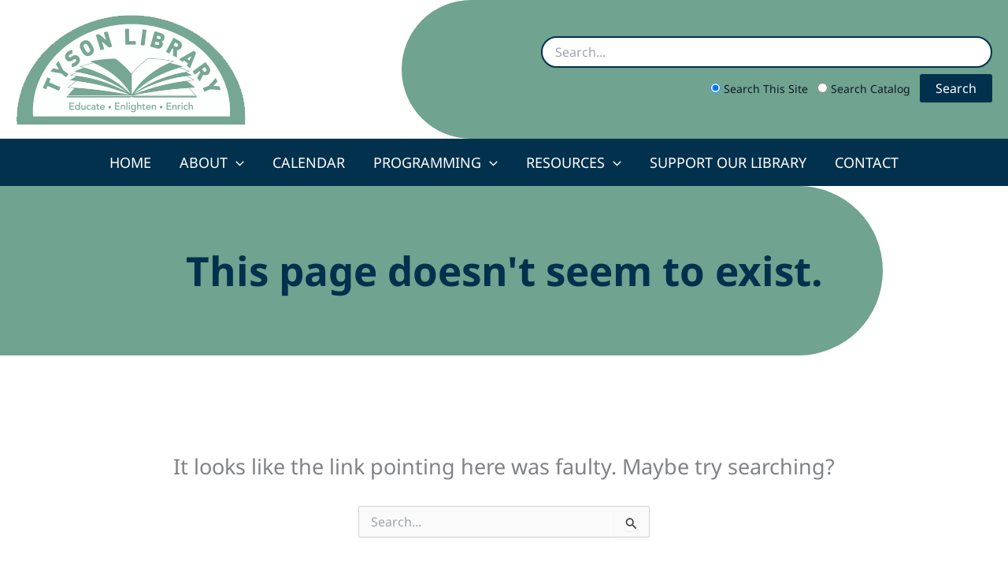

--- FILE ---
content_type: text/css
request_url: https://tysonlibrary.org/wp-content/uploads/rmp-menu/css/rmp-menu.css?ver=11.27.52
body_size: 1909
content:
body{transition: transform 0.5s}#rmp_menu_trigger-262{width: 55px;height: 55px;position: fixed;top: 15px;border-radius: 5px;display: none;text-decoration: none;right: 5%;background: #02314d;transition: transform 0.5s, background-color 0.5s}#rmp_menu_trigger-262:hover, #rmp_menu_trigger-262:focus{background: #02314d;text-decoration: unset}#rmp_menu_trigger-262.is-active{background: #70a390}#rmp_menu_trigger-262 .rmp-trigger-box{width: 25px;color: #fff}#rmp_menu_trigger-262 .rmp-trigger-icon-active, #rmp_menu_trigger-262 .rmp-trigger-text-open{display: none}#rmp_menu_trigger-262.is-active .rmp-trigger-icon-active, #rmp_menu_trigger-262.is-active .rmp-trigger-text-open{display: inline}#rmp_menu_trigger-262.is-active .rmp-trigger-icon-inactive, #rmp_menu_trigger-262.is-active .rmp-trigger-text{display: none}#rmp_menu_trigger-262 .rmp-trigger-label{color: #fff;pointer-events: none;line-height: 13px;font-family: inherit;font-size: 14px;display: inline;text-transform: inherit}#rmp_menu_trigger-262 .rmp-trigger-label.rmp-trigger-label-top{display: block;margin-bottom: 12px}#rmp_menu_trigger-262 .rmp-trigger-label.rmp-trigger-label-bottom{display: block;margin-top: 12px}#rmp_menu_trigger-262 .responsive-menu-pro-inner{display: block}#rmp_menu_trigger-262 .responsive-menu-pro-inner, #rmp_menu_trigger-262 .responsive-menu-pro-inner::before, #rmp_menu_trigger-262 .responsive-menu-pro-inner::after{width: 25px;height: 3px;background-color: #fff;border-radius: 4px;position: absolute}#rmp_menu_trigger-262.is-active .responsive-menu-pro-inner, #rmp_menu_trigger-262.is-active .responsive-menu-pro-inner::before, #rmp_menu_trigger-262.is-active .responsive-menu-pro-inner::after{background-color: #fff}#rmp_menu_trigger-262:hover .responsive-menu-pro-inner, #rmp_menu_trigger-262:hover .responsive-menu-pro-inner::before, #rmp_menu_trigger-262:hover .responsive-menu-pro-inner::after{background-color: #fff}#rmp_menu_trigger-262 .responsive-menu-pro-inner::before{top: 10px}#rmp_menu_trigger-262 .responsive-menu-pro-inner::after{bottom: 10px}#rmp_menu_trigger-262.is-active .responsive-menu-pro-inner::after{bottom: 0}@media screen and (max-width: 921px){#rmp_menu_trigger-262{display: block}#rmp-container-262{position: fixed;top: 0;margin: 0;transition: transform 0.5s;overflow: auto;display: block;width: 75%;max-width: 350px;min-width: 280px;background-color: #02314d;background-image: url("");height: 100%;left: 0;padding-top: 0px;padding-left: 0px;padding-bottom: 0px;padding-right: 0px}#rmp-menu-wrap-262{padding-top: 0px;padding-left: 0px;padding-bottom: 0px;padding-right: 0px}#rmp-menu-wrap-262 .rmp-menu, #rmp-menu-wrap-262 .rmp-submenu{width: 100%;box-sizing: border-box;margin: 0;padding: 0}#rmp-menu-wrap-262 .rmp-submenu-depth-1 .rmp-menu-item-link{padding-left: 10%}#rmp-menu-wrap-262 .rmp-submenu-depth-2 .rmp-menu-item-link{padding-left: 15%}#rmp-menu-wrap-262 .rmp-submenu-depth-3 .rmp-menu-item-link{padding-left: 20%}#rmp-menu-wrap-262 .rmp-submenu-depth-4 .rmp-menu-item-link{padding-left: 25%}#rmp-menu-wrap-262 .rmp-submenu.rmp-submenu-open{display: block}#rmp-menu-wrap-262 .rmp-menu-item{width: 100%;list-style: none;margin: 0}#rmp-menu-wrap-262 .rmp-menu-item-link{height: 40px;line-height: 40px;font-size: 15px;border-bottom: 0px solid #1d4354;font-family: inherit;color: #fff;text-align: left;background-color: inherit;font-weight: normal;letter-spacing: 0px;display: block;box-sizing: border-box;width: 100%;text-decoration: none;position: relative;overflow: hidden;transition: background-color 0.5s, border-color 0.5s, 0.5s;padding: 0 5%;padding-right: 50px}#rmp-menu-wrap-262 .rmp-menu-item-link:after, #rmp-menu-wrap-262 .rmp-menu-item-link:before{display: none}#rmp-menu-wrap-262 .rmp-menu-item-link:hover, #rmp-menu-wrap-262 .rmp-menu-item-link:focus{color: #fff;border-color: #1d4354;background-color: #70a390}#rmp-menu-wrap-262 .rmp-menu-item-link:focus{outline: none;border-color: unset;box-shadow: unset}#rmp-menu-wrap-262 .rmp-menu-item-link .rmp-font-icon{height: 40px;line-height: 40px;margin-right: 10px;font-size: 15px}#rmp-menu-wrap-262 .rmp-menu-current-item .rmp-menu-item-link{color: #fff;border-color: #1d4354;background-color: #70a390}#rmp-menu-wrap-262 .rmp-menu-current-item .rmp-menu-item-link:hover, #rmp-menu-wrap-262 .rmp-menu-current-item .rmp-menu-item-link:focus{color: #fff;border-color: #3f3f3f;background-color: #70a390}#rmp-menu-wrap-262 .rmp-menu-subarrow{position: absolute;top: 0;bottom: 0;text-align: center;overflow: hidden;background-size: cover;overflow: hidden;right: 0;border-left-style: solid;border-left-color: #1d4354;border-left-width: 0px;height: 39px;width: 40px;color: #fff;background-color: inherit}#rmp-menu-wrap-262 .rmp-menu-subarrow svg{fill: #fff}#rmp-menu-wrap-262 .rmp-menu-subarrow:hover{color: #fff;border-color: #3f3f3f;background-color: inherit}#rmp-menu-wrap-262 .rmp-menu-subarrow:hover svg{fill: #fff}#rmp-menu-wrap-262 .rmp-menu-subarrow .rmp-font-icon{margin-right: unset}#rmp-menu-wrap-262 .rmp-menu-subarrow *{vertical-align: middle;line-height: 39px}#rmp-menu-wrap-262 .rmp-menu-subarrow-active{display: block;background-size: cover;color: #fff;border-color: #1d4354;background-color: rgba(33, 33, 33, 0.01)}#rmp-menu-wrap-262 .rmp-menu-subarrow-active svg{fill: #fff}#rmp-menu-wrap-262 .rmp-menu-subarrow-active:hover{color: #fff;border-color: #3f3f3f;background-color: inherit}#rmp-menu-wrap-262 .rmp-menu-subarrow-active:hover svg{fill: #fff}#rmp-menu-wrap-262 .rmp-submenu{display: none}#rmp-menu-wrap-262 .rmp-submenu .rmp-menu-item-link{height: 40px;line-height: 40px;letter-spacing: 0px;font-size: 13px;border-bottom: 0px solid #1d4354;font-family: inherit;font-weight: normal;color: #fff;text-align: left;background-color: inherit}#rmp-menu-wrap-262 .rmp-submenu .rmp-menu-item-link:hover, #rmp-menu-wrap-262 .rmp-submenu .rmp-menu-item-link:focus{color: #fff;border-color: #1d4354;background-color: #70a390}#rmp-menu-wrap-262 .rmp-submenu .rmp-menu-current-item .rmp-menu-item-link{color: #fff;border-color: #1d4354;background-color: #70a390}#rmp-menu-wrap-262 .rmp-submenu .rmp-menu-current-item .rmp-menu-item-link:hover, #rmp-menu-wrap-262 .rmp-submenu .rmp-menu-current-item .rmp-menu-item-link:focus{color: #fff;border-color: #3f3f3f;background-color: #70a390}#rmp-menu-wrap-262 .rmp-menu-item-description{margin: 0;padding: 5px 5%;opacity: 0.8;color: #fff}#rmp-search-box-262{display: block;padding-top: 5%;padding-left: 5%;padding-bottom: 5%;padding-right: 5%}#rmp-search-box-262 .rmp-search-form{margin: 0}#rmp-search-box-262 .rmp-search-box{background: #ffffff;border: 1px solid currentColor;color: #1d4354;width: 100%;padding: 0 5%;border-radius: 30px;height: 45px;-webkit-appearance: none}#rmp-search-box-262 .rmp-search-box::placeholder{color: #1d4354}#rmp-search-box-262 .rmp-search-box:focus{background-color: #ffffff;outline: 2px solid currentColor;color: #1d4354}#rmp-menu-title-262{background-color: #ffffff;color: #ffffff;text-align: center;font-size: 25px;padding-top: 10%;padding-left: 5%;padding-bottom: 0%;padding-right: 5%;font-weight: 400;transition: background-color 0.5s, border-color 0.5s, color 0.5s}#rmp-menu-title-262:hover{background-color: inherit;color: #fff}#rmp-menu-title-262 > .rmp-menu-title-link{color: #ffffff;width: 100%;background-color: unset;text-decoration: none}#rmp-menu-title-262 > .rmp-menu-title-link:hover{color: #fff}#rmp-menu-title-262 .rmp-font-icon{font-size: 25px}#rmp-menu-title-262 .rmp-menu-title-image{width: 75%}#rmp-menu-additional-content-262{padding-top: 10%;padding-left: 5%;padding-bottom: 10%;padding-right: 5%;color: #6fda44;text-align: left;font-size: 16px}}.rmp-container{display: none;visibility: visible;padding: 0px 0px 0px 0px;z-index: 99998;transition: all 0.3s}.rmp-container.rmp-fade-top, .rmp-container.rmp-fade-left, .rmp-container.rmp-fade-right, .rmp-container.rmp-fade-bottom{display: none}.rmp-container.rmp-slide-left, .rmp-container.rmp-push-left{transform: translateX(-100%);-ms-transform: translateX(-100%);-webkit-transform: translateX(-100%);-moz-transform: translateX(-100%)}.rmp-container.rmp-slide-left.rmp-menu-open, .rmp-container.rmp-push-left.rmp-menu-open{transform: translateX(0);-ms-transform: translateX(0);-webkit-transform: translateX(0);-moz-transform: translateX(0)}.rmp-container.rmp-slide-right, .rmp-container.rmp-push-right{transform: translateX(100%);-ms-transform: translateX(100%);-webkit-transform: translateX(100%);-moz-transform: translateX(100%)}.rmp-container.rmp-slide-right.rmp-menu-open, .rmp-container.rmp-push-right.rmp-menu-open{transform: translateX(0);-ms-transform: translateX(0);-webkit-transform: translateX(0);-moz-transform: translateX(0)}.rmp-container.rmp-slide-top, .rmp-container.rmp-push-top{transform: translateY(-100%);-ms-transform: translateY(-100%);-webkit-transform: translateY(-100%);-moz-transform: translateY(-100%)}.rmp-container.rmp-slide-top.rmp-menu-open, .rmp-container.rmp-push-top.rmp-menu-open{transform: translateY(0);-ms-transform: translateY(0);-webkit-transform: translateY(0);-moz-transform: translateY(0)}.rmp-container.rmp-slide-bottom, .rmp-container.rmp-push-bottom{transform: translateY(100%);-ms-transform: translateY(100%);-webkit-transform: translateY(100%);-moz-transform: translateY(100%)}.rmp-container.rmp-slide-bottom.rmp-menu-open, .rmp-container.rmp-push-bottom.rmp-menu-open{transform: translateX(0);-ms-transform: translateX(0);-webkit-transform: translateX(0);-moz-transform: translateX(0)}.rmp-container::-webkit-scrollbar{width: 0px}.rmp-container ::-webkit-scrollbar-track{box-shadow: inset 0 0 5px transparent}.rmp-container ::-webkit-scrollbar-thumb{background: transparent}.rmp-container ::-webkit-scrollbar-thumb:hover{background: transparent}.rmp-container .rmp-menu-wrap .rmp-menu{transition: none;border-radius: 0;box-shadow: none;background: none;border: 0;bottom: auto;box-sizing: border-box;clip: auto;color: #666;display: block;float: none;font-family: inherit;font-size: 14px;height: auto;left: auto;line-height: 1.7;list-style-type: none;margin: 0;min-height: auto;max-height: none;opacity: 1;outline: none;overflow: visible;padding: 0;position: relative;pointer-events: auto;right: auto;text-align: left;text-decoration: none;text-indent: 0;text-transform: none;transform: none;top: auto;visibility: inherit;width: auto;word-wrap: break-word;white-space: normal}.rmp-container .rmp-menu-additional-content{display: block;word-break: break-word}.rmp-container .rmp-menu-title{display: flex;flex-direction: column}.rmp-container .rmp-menu-title .rmp-menu-title-image{max-width: 100%;margin-bottom: 15px;display: block;margin: auto;margin-bottom: 15px}button.rmp_menu_trigger{z-index: 999999;overflow: hidden;outline: none;border: 0;display: none;margin: 0;transition: transform 0.5s, background-color 0.5s;padding: 0}button.rmp_menu_trigger .responsive-menu-pro-inner::before, button.rmp_menu_trigger .responsive-menu-pro-inner::after{content: "";display: block}button.rmp_menu_trigger .responsive-menu-pro-inner::before{top: 10px}button.rmp_menu_trigger .responsive-menu-pro-inner::after{bottom: 10px}button.rmp_menu_trigger .rmp-trigger-box{width: 40px;display: inline-block;position: relative;pointer-events: none;vertical-align: super}.admin-bar .rmp-container, .admin-bar .rmp_menu_trigger{margin-top: 32px !important}@media screen and (max-width: 782px){.admin-bar .rmp-container, .admin-bar .rmp_menu_trigger{margin-top: 46px !important}}.rmp-menu-trigger-boring .responsive-menu-pro-inner{transition-property: none}.rmp-menu-trigger-boring .responsive-menu-pro-inner::after, .rmp-menu-trigger-boring .responsive-menu-pro-inner::before{transition-property: none}.rmp-menu-trigger-boring.is-active .responsive-menu-pro-inner{transform: rotate(45deg)}.rmp-menu-trigger-boring.is-active .responsive-menu-pro-inner:before{top: 0;opacity: 0}.rmp-menu-trigger-boring.is-active .responsive-menu-pro-inner:after{bottom: 0;transform: rotate(-90deg)}

--- FILE ---
content_type: text/css
request_url: https://tysonlibrary.org/wp-content/themes/tyson-library/style.css?ver=2025.05.22.01
body_size: 7007
content:
/**
Theme Name: Tyson Library 2024
Author: Matt Scheidler/Scheidler Web Solutions
Author URI: https://scheidlerwebsolutions.com
Description: SWS custom theme based upon Astra theme.  Do not delete Astra theme, nor the Astra Pro plugin, from WordPress!
Version: 2025.05.22.01
License: GNU General Public License v2 or later
License URI: http://www.gnu.org/licenses/gpl-2.0.html
Text Domain: tysonlibrary
Template: astra
*/

* {
    /* --containerwidth: 1320px; var(--wp--custom--ast-content-width-size); */
    --containerwidth: var(--wp--custom--ast-content-width-size);
	--fontawesomefree: "Font Awesome 6 Free"; /* FA is included in ACF Font Awesome plugin. Will need to update this if that plugin updates its FA library. */
    --fontawesomebrands: "Font Awesome 6 Brands";
	--color-primary: var(--ast-global-color-1); /* Reset Download Manager primary link color to match link color set in Astra/customizer */
	--tec-color-accent-primary: var(--ast-global-color-0); /* The Events Calendar */
	--tec-color-button-primary: var(--ast-global-color-1); /* The Events Calendar */
	--iconsize: 32px;
}

/* THEME GENERAL */

section,
.wp-block-group {
	clear: both;
}

.wp-block-group__inner-container,
.archive .ast-row {
	max-width: var(--wp--custom--ast-content-width-size);
	margin: 0 auto;
	padding: 3.125vw 20px;
}

a[href^="tel"]{
    color:inherit;
    text-decoration:none;
	/* for iPhones: plain text phone numbers that are converted to links, are shown in the same color as if they were plain text. */
}

.screen-reader-text {
	color: #000;
}

::-moz-selection {
    background-color: var(--ast-global-color-3);
	color: #fff;
}
  
::selection {
    background-color: var(--ast-global-color-3);
	color: #fff;
}

/* HEADER */

.has-featured-image .ast-title-bar-wrap {
    display: none;
}

.search .ast-title-bar-wrap {
    display: inherit;
}

.ast-title-bar-wrap {
    background: none;
}

.ast-advanced-headers-layout-2 {
	background: linear-gradient(90deg, var(--ast-global-color-0) 0%, var(--ast-global-color-0) 50%, #fff 50%);
}

.ast-advanced-headers-layout-2 .ast-advanced-headers-wrap {
	width: fit-content;
	margin: 0 auto;
	background: var(--ast-global-color-0);
	padding: clamp(30px,6vw,80px);
	border-radius: 0 160px 160px 0;
}

.ast-advanced-headers-layout-2 h1 {
    color: var(--ast-global-color-1);
	font-size: clamp(30px,4vw,64px);
	font-weight: 700;
}

.astra-advanced-hook-sws-manual {
    position: relative;
    background-color: var(--ast-global-color-0);
	background: linear-gradient(to bottom, var(--ast-global-color-0) 99.75%, white 99.75%);
}

/* ENTRY CONTENT */

.post-thumb {
	display: none;  /* need to figure out why the Filter isn't working, that would be better than hiding it with CSS */
}

article:not(.type-post):not(.type-tribe_events) header {
	display: none; /* Hide the page title in the body, when we have a Featured Image which will display the title above.  Also see Customizer > Single Page > Design */
}

header.tribe-events-widget-events-list__event-header {
	display: inherit!important;
}

.ast-plain-container.ast-no-sidebar #primary {
	margin-bottom: 0;
}

.site:has(.astra-advanced-hook-sws-manual) .site-content {
	position: relative;
	margin-top: -1px;
}

.site:has(.astra-advanced-hook-sws-manual) #primary {
    margin-top: 0;
}

.site:has(.astra-advanced-hook-sws-manual) #primary:not(:has(.sws-block)) {
    margin-top: 60px;
}

.ast-single-post-featured-section + article {
    margin-top: 0; /* does this need to be in a conditional like the previous line?  If so combine these into one. */
}

.ast-archive-description {
	display: none;
}

/* TEXT WITH IMAGE */

#text-with-image .sws-inner-container .text-with-image-interior{
	display: grid;
	grid-row-gap: 20px;
}

#text-with-image .sws-inner-container .text-with-image-interior .image{
	justify-self: center;
	height: auto;
	width: auto;
	max-width: 300px;
}

#text-with-image .image-caption {
	text-align: center;
}


/* FOOTER */

footer {
    font-size: 125%;
}

footer h3 {
	color: #fff;
	text-transform: uppercase;
	margin-bottom: 1rem;
}

footer .widget_block a {
	color: #fff;
}

footer .widget_block p:has(.icon) {
	display: flex;
	flex-direction: row;
	justify-content: center;
	align-items: center;
	gap: 24px;
}

footer .icon {
	font-size: 36px;
	padding-block: 20px;
}

.svg-inline--fa {
	background-image: radial-gradient(farthest-corner at 19px 19px, white 61%, transparent 39%); /* fallback for any new icons, likely won't be perfect */
}

footer .icon:has(.fa-facebook) {
	font-size:37px; /* make the circle just slightly bigger to better handle the white  */
}

.fa-facebook {
	background-image: radial-gradient(farthest-corner at 19px 19px, white 61%, transparent 39%);
	color: #3b5998;
	height: 1em;
	width: 1em;
	line-height: 1;
}

.fa-youtube {
	background-image: radial-gradient(at center, white 50%, transparent 40%);
	color: #e31010;
	height: 1em;
	width: 1.2em;
}

.fa-instagram {
	background: #f09433; 
	background: radial-gradient(circle at 33% 100%, #fed373 4%, #f15245 30%, #d92e7f 62%, #9b36b7 85%, #515ecf);
	border-radius: 25%;
	color: #fff;
	height: 1em;
	width: 1em;
}

.fa-twitter {
	color: #1DA1F2;
}

.fa-pinterest {
	background-image: radial-gradient(circle at center, white 58%, transparent 40%);
	color: #E60023;
	height: 1em;
	width: 1.2em;
}

.fa-tiktok{
    color: #fff;
    -webkit-filter: drop-shadow(3px 0px 0px #FD3E3E) drop-shadow(-2px -2px 0px #4DE8F4);
    filter: drop-shadow(3px 0px 0px #FD3E3E) drop-shadow(-2px -2px 0px #4DE8F4);
    height: 0.75em;
    width: 0.8em;
}

.fa-tiktok:before {
	font-size: 33px; /* scale down from 36px to account for the extra pixels in the drop shadows */
}

.sws img {
	margin-right: 0.5ch;
}

.sws a {
	color: var(--ast-global-color-3);
}

.sws a:hover {
	text-decoration: underline;
}

/* HOME */

.home.ast-plain-container.ast-no-sidebar #primary,
.page-id-76.ast-plain-container.ast-no-sidebar #primary {
	margin: 0;
}

#home-icons {
    background: linear-gradient(to right, var(--ast-global-color-0) 25%, #ffffff 25%);
    margin-bottom: 1rem;
}

#home-icons .sws-inner-container {
    display: flex;
    padding: 0;
}

#home-icons .sws-inner-container .left {
    flex-basis: clamp(140px, 25%, 330px);
    background-color: var(--ast-global-color-0);
    padding: 20px;
    width: fit-content;
    text-align: center;
}

#home-icons .sws-inner-container .left img {
    border: 4px solid #fff;
}

#home-icons .sws-inner-container .left h3 {
    font-size: clamp(16px,1.25vw,24px);
	text-transform: uppercase;
	margin-bottom: 0;
}

#home-icons .sws-inner-container .divider {
    flex-basis: 15%;
	background-image: url('/wp-content/plugins/tyson-functionality/blocks/home-icons/home-icons-divider.png');
	background-size: cover;
}

#home-icons .sws-inner-container .right {
    flex-basis: 60%;
    display: grid;
    grid-template-columns: repeat(4, 1fr);
	background-color: #fff;
}

#home-icons .sws-inner-container .right .link {
    display: grid;
    grid-template-rows: 2fr 1fr;
    text-align: center;
    margin: 0;
}

#home-icons .sws-inner-container .right .link a {
    color: var(--ast-global-color-1);
    font-size: 24px;
}

#calendar-news {
    gap: 0;
}

#calendar-news #calendar .heading {
    background-color: var(--ast-global-color-0);
}

#calendar-news #calendar .heading .heading-inner {
    width: 90%;
}

#calendar-news .tribe-events-widget {
	margin-left: 50px;
}

#calendar-news .tribe-events-widget-events-list__events {
	--tec-font-size-1: 18px;
	--tec-font-size-2: 18px;
}

#calendar-news .tribe-events-widget-events-list__event-row {
	margin-bottom: 30px;
}

#calendar-news .tribe-events-widget .tribe-events-widget-events-list__event-date-tag-datetime {
	border: 1px solid var(--ast-global-color-1);
	border-radius: 8px;
	max-height: 58px;
}

#calendar-news .tribe-events-widget .tribe-events-widget-events-list__event-date-tag-month {
	border-bottom: 1px solid var(--ast-global-color-1);
	background-color: var(--ast-global-color-1);
	color: #fff;
	border-top-left-radius: 5px;
	border-top-right-radius: 5px;
}

#calendar-news .tribe-events-widget-events-list__event-wrapper {
	margin-left: 20px;
}

#calendar-news #news .heading {
    background-color: var(--ast-global-color-1);
}

#calendar-news #news .heading .heading-inner {
    background-color: var(--ast-global-color-0);
    width: fit-content;
    padding-left: calc((100vw - var(--wp--custom--ast-container-width))/1.6);
}

#calendar-news #news .heading .heading-inner h2 {
	color: var(--ast-global-color-1);
}

#calendar-news #news .wp-block-group__inner-container {
    padding: 60px;
}

#calendar-news #news .wp-block-latest-posts {
	margin-top: 0;
}

.wp-block-latest-posts li {
    margin-bottom: 1em;
    padding-bottom: 1em;
}

.wp-block-latest-posts .wp-post-image {
    border: 6px solid var(--ast-global-color-1);
}

.wp-block-latest-posts__post-title {
    color: var(--ast-global-color-1);
    font-weight: 700;
}

.wp-block-latest-posts__post-excerpt a{
	display:block;
}

#newest-arrivals .heading {
    background-color: var(--ast-global-color-1);
}

#newest-arrivals .heading .heading-inner {
    background-color: var(--ast-global-color-0);
}

#newest-arrivals .heading .heading-inner h2 {
	color: var(--ast-global-color-1);
}

#newest-arrivals .sws-inner-container {
	margin: unset;
	padding: 20px 0;
}

#newest-arrivals table {
	border: none!important;
	width: 100vw!important;
	margin-bottom: 0;
}

#newest-arrivals tbody tr {
	display: none;
}

#newest-arrivals tbody tr:nth-of-type(3) {
	display: block; /* only display the 3rd row */
}

/* INTERIOR PAGES, ARCHIVES, CUSTOM BLOCKS */

.ast-separate-container.blog .site-main > .ast-row {
	margin-left: 20px;
	margin-right: 20px;
}

.post-type-archive {
	background: #fff;
}

.post-type-archive #primary {
	margin: 0;
}

.post-type-archive h2 {
	margin-bottom: 2rem;
}

.post-type-archive ul.wp-block-latest-posts_list {
	display: grid;
	grid-template-columns: repeat(auto-fill, minmax(200px, 1fr));
	grid-gap: 20px;
	list-style-type: none;
	text-align: center;
}

.sws-block .heading .heading-inner {
    background-color: var(--ast-global-color-1);
    width: fit-content;
    padding-block: 30px;
    padding-left: calc((100vw - var(--wp--custom--ast-container-width)) / 2);
    padding-right: 40px;
    border-radius: 0 60px 60px 0;
}

.sws-block.has-ast-global-color-4-background-color .heading .heading-inner {
    background-color: var(--ast-global-color-0);
}

.sws-block .heading h2 {
    color: #fff;
    padding-left: 20px;
	margin-block: 0;
}

.sws-block.has-ast-global-color-4-background-color .heading h2 {
    color: var(--ast-global-color-1);
}

.content-section .sws-outer-container:not(:has(.heading)) .sws-inner-container {
	padding-top: 0;
}

.site:has(.astra-advanced-hook-sws-manual) .content-section:first-child .sws-outer-container:not(:has(.heading)) .sws-inner-container {
	padding-top: 60px;
}

.content-section {
	overflow: hidden;
	margin-bottom: 0;
}

.content-section .wp-block-image {
	padding-bottom: 20px;
}

.content-section .wp-block-image.alignright,
.content-section .wp-block-image.alignleft {
	max-width: 40vw;
}

.content-section :not(h2):not(.wpdm-template):last-child {
	margin-bottom: 0;
}

.content-section .acf-innerblocks-container {
	background: inherit!important;
}

.content-section blockquote:first-child {
	margin-top: 0;
}

.sws-block.call-to-action {
	background-color: var(--ast-global-color-0);
	padding: clamp(32px, 10vw, 80px);
}

.sws-block.call-to-action .sws-outer-container {
	background-color: var(--ast-global-color-7);
    border: 6px solid #fff;
	border-radius: 15vw;
    font-size: 125%;
    line-height: 1.5;
    padding: 40px clamp(40px, 10vw, 100px);
    overflow: hidden;
}

.sws-block.call-to-action .heading .heading-inner {
    background-color: inherit;
    padding: 10px 0;
	margin: 0 auto;
	border: none;
	border-radius: none;
}

.sws-block.call-to-action .heading h2 {
    color: #fff;
    font-size: clamp(24px, 10vw, 45px); /* 45px is 125% of standard h2 */
    margin-bottom: 0;
    padding-left: 0;
    text-align: center;
}

.sws-block.call-to-action .sws-inner-container {
	padding: 0;
}

.sws-block.call-to-action .acf-innerblocks-container {
	background: inherit!important;
	color: #fff;
}

.sws-block.call-to-action .acf-innerblocks-container {
	line-height: 1.75;
	text-align: center;
	text-wrap: pretty; /* also consider 'balance' */
}

.sws-block.call-to-action .acf-innerblocks-container :last-child {
    margin-bottom: 0;
}

.sws-block.call-to-action .acf-innerblocks-container a {
	color: #fff;
}

/* FAQ */

.sws-block .faq-item {
    margin-bottom: 10px;
    border-top-width: 1px;
    border-left-width: 1px;
    border-right-width: 1px;
    border-bottom-width: 1px;
    border-top-left-radius: 2px;
    border-top-right-radius: 2px;
    border-bottom-left-radius: 2px;
    border-bottom-right-radius: 2px;
    border-color: #D2D2D2;
    border-style: solid;
}

.sws-block .faq-item:has(.active) {
	border-color: var(--ast-global-color-0);
}

.sws-block .faq-item {
    margin-bottom: 15px;
}

.sws-block button.faq-question {
    width: 100%;
    padding: 10px;
    font-size: 16px;
    cursor: pointer;
    background: transparent;
    border: none;
	border-radius: 0;
	box-shadow: none;
    text-align: left;
	color: #000;
}

.sws-block button.faq-question h2 {
	color: #000000;
	font-family: inherit;
	font-size: 18px;
	font-weight: 700;
	margin-bottom: 0;
}

.sws-block button.faq-question.open h2,
.sws-block button.faq-question:hover h2 {
	color: var(--ast-global-color-8);
}

.sws-block .faq-answer {
    overflow: hidden;
    height: 0;
    padding-inline: 10px;
    color: #000;
}

.sws-block .faq-question[aria-expanded="true"] + .faq-answer p:last-child {
    padding-bottom: 10px;
	margin-bottom: 0;
}

.sws-block.links-list {
    --iconsize: 1.5rem;
}

.sws-block.links-list .section-description {
	font-weight: 600;
}

.sws-block.links-list .links-list-items:first-child {
	margin-top: 0;
}

/* .sws-block.links-list .list-item:nth-child(n+2) {
	margin-top: 1em; /* Not needed if we display in grid */
}
*/

.sws-block.links-list .link-url a {
	font-weight: 600;
}

.sws-block.links-list .link-description {
	font-size: var(--wp--preset--font-size--normal); /* 16px */
}

.sws-block.links-list ul {
	margin-bottom: 0;
	margin-left: 0;
	display: grid;
	grid-template-columns: repeat(auto-fit, minmax(300px, 1fr)); /* Flexible column sizing */
	gap: 32px; /* Spacing between items */
	padding: 0; /* Remove default padding */
}

.sws-block.links-list li.list-item {
	list-style-type: none;
	margin-bottom: 1.5em;
	break-inside: avoid-column;
}

.sws-block.links-list .w3eden {
    display: inline;
}

.sws-block.links-list .link {
	margin-bottom: 1rem
}

.sws-block.links-list a {
	font-weight: 600;
}

.sws-block.links-list a.external {
	text-decoration: none;
}

.sws-block.links-list .link a::before {
	display: inline-block;
	font-family: var(--fontawesomefree);
	font-size: calc(var(--iconsize) * .75);
	font-style: normal;
	font-variant: normal;
	font-weight: 900;
	text-rendering: auto;
	-webkit-font-smoothing: antialiased;
	margin-right: 6px;
	padding: 0 4px;
    content: " \f15c";
	color: var(--ast-global-color-0);
	text-decoration: none;
	text-align: center;
	width: var(--iconsize);
	max-width: var(--iconsize);
	transition: all .2s linear;
}

.sws-block.links-list .link a:hover::before {
    color: var(--ast-global-color-2);
}

.sws-block.links-list .link-url a::before {
	content: " \f35d";
}

.sws-block.links-list .link-file a::before {
	content: " \f15b";
}

.sws-block.links-list .fas {
	margin-right: 4px;
	width: var(--iconsize);
	max-width: var(--iconsize);
	text-align: center;
}

.sws-block.links-list .link-description {
	font-size: 0.8em;
	margin-bottom: 0;
}

.sws-block.links-list .link-file a::before {
	content: "";
	display: inline-flex;
	background-image: url('../../../../../wp-content/plugins/download-manager/assets/file-type-icons/file.svg');
	background-size: var(--iconsize) var(--iconsize);
	height: var(--iconsize);
	width: var(--iconsize);
}

.sws-block.links-list .link-url a[href$='.pdf']::before, /* direct PDF downloads any external source */
.sws-block.links-list .link-file a[href$='.pdf']::before {
	content: "";
	display: inline-flex;
	background-image: url('../../../../../wp-content/plugins/download-manager/assets/file-type-icons/pdf.svg');
	background-size: var(--iconsize) var(--iconsize);
	height: var(--iconsize);
	width: var(--iconsize);
	margin-right: 6px;
}

.sws-block.links-list .link-file a[href$='.jpg']::before {
	background-image: url('../../../../../wp-content/plugins/download-manager/assets/file-type-icons/jpg.svg');
}

.sws-block.links-list .link-url a[href*='facebook']::before {
    font-family: var(--fontawesomebrands);
    content: " \f09a";
}

.sws-block.links-list .link-url a[href*='twitter']::before {
    font-family: var(--fontawesomebrands);
    content: " \f099";
}

.sws-block.links-list .link-url a[href*='youtube']::before {
    font-family: var(--fontawesomebrands);
    content: " \f431";
	color: #ff0000;
}

.sws-block.program-flyers .sws-inner-container {
    display: grid;
    grid-template-columns: repeat(auto-fit, minmax(280px, 1fr));
    grid-gap: 20px;
	justify-content: center;
	text-align: center;
    max-width: var(--containerwidth);
    margin: 0 auto;
	padding-top: 0;
}

.sws-block.program-flyers .program-description {
	max-width: var(--containerwidth);
	margin: 0 auto;
	padding: 3.125vw 20px 0;
}

body:has(.sws-block.program-flyers) .fbx-caption {
  display: none !important; /* Hide FooBox captions entirely */
}

.sws-block.staff-listing .sws-inner-container {
	display: grid;
	grid-template-columns: repeat(auto-fit, minmax(280px, 1fr));
	grid-gap: 20px;
	max-width: var(--containerwidth);
	margin: 0 auto;
}

.sws-block.staff-listing .staff-member {
    margin: 0 auto;
	text-align: center;
}

.sws-block.staff-listing .staff-name {
	font-weight: bold;
}

.sws-block.staff-listing .staff-title {
	max-width: 280px; /* matches min value for column width in staff-listing-inner */
	margin: 0 auto;
	text-align: center;
}

#library-board.sws-block.staff-listing .staff-member img {
	display: none; /* Hide photos for the Board */
}

.post-622 .content-section ul {
	list-style-type: none;
	padding-left: 0;
}

.post-type-archive-library-of-things .wp-block-latest-posts .wp-post-image {
	max-width: 300px;
	max-height: 300px;
}

.post-type-archive-library-of-things .wp-block-latest-posts li {
	overflow: hidden;
} 

/* TABS */

.tabs-navigation {
    display: flex;
    border-bottom: 2px #555;
}

.tab-button {
    padding: 10px 20px;
    background-color: #ddd;
    border-bottom: 2px solid transparent;
	color: #000;
    cursor: pointer;
    transition: background-color 0.3s ease;
  	box-shadow: 
		1px 0 2px 0 rgba(0,0,0,0.05),  /* Right shadow */
		-1px 0 2px 0 rgba(0,0,0,0.05), /* Left shadow */
		0 -1px 2px 0 rgba(0,0,0,0.05); /* Top shadow */
}

.tab-button.active,
.tab-button.active:hover,
.tab-button:focus {
	background-color: #fff;
	color: #000;
	border-bottom: 2px solid var(--ast-global-color-2);
}

.tab-button:hover {
    background-color: #ddd;
	color: #000;
	border-bottom: 2px solid var(--ast-global-color-2);
}

.tabs-content {
    background-color: #fff;
    padding: 20px;
}

.tab-panel {
    display: none;
}

.tab-panel.active {
    display: block;
}



/* CALENDARISTA */

.calendarista .alert.calendarista-alert {
	--bs-alert-color: --var(--ast-global-color-0);
	--bs-alert-bg: transparent;
	--bs-alert-border-color: transparent;
}

.calendarista .calendarista-typography--subtitle3 {
	font-size: 1.5rem;
	margin-bottom: 1rem;
}

.calendarista .calendarista-typography--subtitle4 {
	font-size: 1rem;
	margin-bottom: 1rem;
}

.calendarista .calendarista-add-to-calendar-line {
	background: var(--ast-global-color-4);
	padding: 20px;
	border: 2px solid var(--ast-global-color-0);
}

.calendarista .calendarista-add-to-calendar-line a {
	text-decoration: underline!important;
}

body:not(.logged-in) .calendarista .fc-event-container .fc-title::after,
body:not(.logged-in) .calendarista .fc-list-view .fc-list-item-marker::after {
    content: " Reserved";
}

body:not(.logged-in) .calendarista .fc-event-container .fc-title .calendarista-fc-title-heading,
body:not(.logged-in) .calendarista .fc-list-view .fc-list-item-title {
    display: none;
}

/* DOWNLOAD MANAGER */


.w3eden .pdf-thumbnail img {
	border: 1px solid #ccc;
}

/* .w3eden a {
	color: var(--ast-global-color-0); /
}
*/

.w3eden .row {
	row-gap: 30px;
}

.wpdm-template.wpdm-icon-and-text  {
	margin-bottom: 1.6em; /* matches margin-bottom on the standard <p> element */
}

.w3eden .wpdm_icon {
    width: var(--iconsize);
    height: var(--iconsize);
    max-width: var(--iconsize);
    max-height: var(--iconsize);
    min-width: var(--iconsize);
    min-height: var(--iconsize);
    margin-right: 6px;
}


.wpdm-icon-and-text a {
	font-weight: 600;
}

/* CONTACT FORM 7 */

.wpcf7 form.sent .wpcf7-response-output {
	border-color: var(--ast-global-color-0);
}

/* RESPONSIVE MENU */

.rmp-menu-additional-content label {
    color: #fff;
}

.rmp-menu-additional-content input[type="submit"] {
    background-color: var(--ast-global-color-0);
    color: var(--ast-global-color-1);
}

/* SPECTRA */

.wp-block-uagb-faq .uagb-icon svg {
	fill: var(--ast-global-color-0);
	width: 16px;
	height: 16px;
	font-size: 16px;
}

.wp-block-uagb-faq .uagb-question {
	font-weight: 700;
}

.wp-block-uagb-faq .uagb-faq-content p {
	font-size: var(--wp--preset--font-size--normal); /* 16px */
}

/* THE EVENTS CALENDAR */

.ast-width-md-4 {
	width: 100%!important;
}

.ast-separate-container.post-type-archive-tribe_events .tribe-events-view--list .ast-article-post {
	padding: 0;
}

.tribe-common--breakpoint-medium.tribe-events .tribe-events-calendar-list__event-row {
	margin: 0;
}

.ast-separate-container .ast-article-post.tribe-events-calendar-month__calendar-event {
	padding: 0 1rem;
	border: none;
}

.tribe-events .tribe-events-calendar-month__multiday-event-bar-inner {
	color: #000;
	background-color: var(--ast-global-color-0);
}

article.tribe-events-calendar-month__multiday-event {
	padding: 0!important; /* BSF ticket opened 9-9-24 to see if Astra can provide more specific CSS so we don't have to apply an important style */
}

.tribe-common .tribe-common-h8 {
    text-wrap: auto;
    text-wrap-mode: wrap;
}

.type-tribe_events.has-post-thumbnail .tribe-events-event-image {
	display: none; /* hide featured image in the body of the page since it is already being included in the Astra Page Header.	*/
}

.tribe-common--breakpoint-medium.tribe-events .tribe-events-calendar-month__multiday-event-wrapper {
	height: auto;
}

/* SEARCH RESULTS */

.search-results #content h2 {
	text-transform: none;
	font-family: "Nunito", sans-serif;
	font-size: 24px;
	font-size: 1.33333rem;
    margin-bottom: 4px;
}

.search-results #content h2 a {
	text-decoration: underline;
	font-weight: 700;
}

.sws-search-result {
    border-bottom: 1px solid #ccc;
    margin-bottom: 1rem;
	padding-bottom: 1rem;
	width: 80%;
}

.searchresults-url {
    margin-bottom: 4px;
    font-size: 0.888888rem;
    color: var(--ast-global-color-0);
}

/* MEDIA QUERIES */

@media screen and (max-width: 399px) {

	.ast-advanced-headers-layout-2 .ast-container {
		padding-left: 0;
		padding-right: 0;
	}
	
	.ast-advanced-headers-layout-2 .ast-advanced-headers-wrap {
		border-radius: 0;
		margin-bottom: 2rem;
		width: 100%;
	}

}

@media screen and (max-width: 544px) {
	
	.sws-post-title {
		margin: 1em auto 2em;
	}
	
	.sws-post-title-inner h1 {
		text-align: center;
	}
	
	.single-library-of-things .sws-post-title {
		margin-top: -20px;
	}
	
	.post-type-archive-library-of-things .sws-post-title {
		display: none;
	}

}
	
@media screen and (min-width: 545px) {
	
	.sws-featured {
		position: relative;
		background: #fff;
		clip-path: polygon(
		0 0, /* left top */
		85% 0, /* right top */ 
		100% 100%, /* right bottom */
		0 100% /* left bottom */
	  );
	}

	.sws-featured-inner {
		position: relative;
		clip-path: polygon(
		0 0, /* left top */
		calc(85% - 10px) 0, /* right top */ 
		calc(100% - 10px) 100%, /* right bottom */
		0 100% /* left bottom */
	  );
	}
	
	.astra-advanced-hook-sws-manual .wp-block-columns {
		flex-wrap: inherit!important;
	}
	
	.sws-post-title {
		position: relative;
	}

	.sws-post-title-inner {
		position: absolute;
		top: 50%;
		left: 10%;
		transform: translate(0, -50%);
		padding-right: 40px;
	}

	.sws-post-title-inner h1 {
		font-size: clamp(3vw,50px,5vw);
		font-weight: 700;
	}

	
}

@media screen and (min-width: 545px) and (max-width: 799px) {
	
	footer .ast-builder-grid-row-container.ast-builder-grid-row-tablet-3-equal .ast-builder-grid-row {
		grid-template-columns: 1fr;
	}
	

}

@media screen and (min-width: 600px) {
	
	.w3eden .col-6 {
		width: 50%;
	}
		
}

@media screen and (max-width: 767px) {
	
	.footer-divider {
		display: none;
	}
	
	.sws {
		display: block;
	}

}

@media screen and (min-width: 768px) {
	
}

@media screen and (min-width: 768px) and (max-width: 1199px) {

}

@media screen and (min-width: 769px) {
	
	.sws-block.staff-listing .sws-inner-container:has(> div:nth-child(5):nth-last-child(1)),
	.sws-block.staff-listing .sws-inner-container:has(> div:nth-child(6):nth-last-child(1)),
	.sws-block.staff-listing .sws-inner-container:has(> div:nth-child(9):nth-last-child(1)) {
		grid-template-columns: repeat(3, 1fr); /* If exactly 5, 6 or 9 staff members, display them in 3 columns. */
}

}

@media screen and (min-width: 782px) {
	
#text-with-image .sws-inner-container .text-with-image-interior{
grid-template-columns: auto;
grid-template-areas: "img txt";
column-gap: 25px;
}

#text-with-image.is-style-right .sws-inner-container .text-with-image-interior{
	grid-template-areas: "txt img";
}
	
.text-with-image-interior .image{
	grid-area: img;
}

.text-with-image-interior .text{
	grid-area: txt;
}
}

@media screen and (max-width: 781px) {
	
	#text-with-image .sws-inner-container .text-with-image-interior .image:has(.image-vertical) {
		width: 30vw;
	}
	
}

@media screen and (max-width: 782px) {
	
	#home-icons .sws-inner-container .divider {
		display: none;
	}
	
	#home-icons .sws-inner-container .right {
		display: block;
		flex-basis: 75%;
	}
	
	#home-icons .sws-inner-container .right .icon img {
		max-width: 12.5vw;
	}
	
	#home-icons .sws-inner-container .right .link a {
		font-size: clamp(18px, 2vw, 24px);
	}
	
}

@media screen and (min-width: 783px) and (max-width: 1319px) {
	
	#home-icons .sws-inner-container .right {
		grid-template-columns: repeat(2, 1fr);
		padding-right: 20px;
	}
	
}

@media screen and (min-width: 783px) {
	
	#home-icons .sws-inner-container .right .link a {
		text-decoration: none;
	}

}

@media screen and (max-width: 799px) {
	.wp-block-latest-posts__featured-image.alignleft{
		float:unset;
	}
	a.wp-block-latest-posts__post-title {
		display:block;
	}
}

@media screen and (max-width: 921px) {
    #custom-search-form label {
        color: #fff;
    }
    
    #custom-search-form input[type=submit] {
        background: var(--ast-global-color-0);
        color: var(--ast-global-color-1);
    }
}


@media screen and (min-width: 922px) {
	
	.ast-primary-header-bar {
		background: linear-gradient(90deg, #fff 0%, #fff 60%, var(--ast-global-color-0) 60%);
	}

	.ast-primary-header-bar .site-header-primary-section-right {
		background: var(--ast-global-color-0);
		border-radius: 300px 0 0 300px;
	}

	.site-header #search-field,
    .site-header .ast-inline-search.ast-search-menu-icon .search-form {
		border: 2px solid var(--ast-global-color-1);
		border-radius: 100px;
        margin-bottom: 8px;
	}
    
    #custom-search-form {
        text-align: right;
    }
    
    #custom-search-form label {
        padding-right: 8px;
    }
    
    #custom-search-form input[type=submit]:hover,
    #custom-search-form input[type=submit]:active {
        background: var(--ast-global-color-6);
        color: var(--ast-global-color-1);
    }
		
}
	
@media screen and (max-width: 959px) {
	
	.main-header-menu .menu-link, .main-header-menu>a {
		padding-left: 0.5em;
	}

}

@media screen and (min-width: 1024px) {

}

@media screen and (max-width: 1319px) {
	
	#home-icons .sws-inner-container .right .link {
		grid-template-columns: 1fr 2fr;
		grid-template-rows: unset;
		grid-gap: 20px;
	}
	
	#home-icons .sws-inner-container .right .icon,
	#home-icons .sws-inner-container .right .icon-title {
		align-self: center;
	}
	
	#home-icons .sws-inner-container .right .icon-title {
		text-align: left;
	}

}

@media screen and (min-width: 1320px) {
	
	#home-icons .sws-inner-container .right .icon {
		display: grid;
		align-items: end;
	}


	
}

@media screen and (min-width: 1920px) {

}

/* IE10+ CSS styles go here */
@media all and (-ms-high-contrast: none), (-ms-high-contrast: active) {
 
}


--- FILE ---
content_type: text/css
request_url: https://tysonlibrary.org/wp-content/plugins/calendarista/assets/css/calendarista.debug.css?calendarista=16.0.6&ver=6.8.3
body_size: 5870
content:
.calendarista-invisible{
	visibility: hidden;
}
.calendarista-hide{
	display: none;
}
.calendarista .hide {
  display: none !important;
}
.calendarista .show {
  display: block !important;
}
.calendarista-align-left{
	text-align: left;
}
.calendarista-align-center{
	text-align: center;
}
.calendarista-align-right{
	text-align: right;
}

.calendarista .dropdown-menu a{
	text-decoration: none;
	border-width: 0;
}
.calendarista a.list-group-item
, .calendarista a.list-group-item:hover
, .calendarista button.list-group-item:hover
, .calendarista a.list-group-item:focus
, .calendarista button.list-group-item:focus{
	text-decoration: none;
}
.calendarista-readonly-field.form-control[readonly]{
	background-color: #ffffff;
    opacity: 1;
}
.calendarista-margin-top{
	margin-top: 10px !important;
}
.calendarista .row.calendarista-nomargin{
	margin-right: 0 !important;
    margin-left: 0 !important;
}
.calendarista .collapse.in{
	/*override avada*/
	display: block !important;
}
.calendarista .form-check-input{
	margin-left: 0;
	position: relative;
}
/*twentytwentytwo theme fix*/
@supports (-webkit-appearance: none) or (-moz-appearance: none) {
   .calendarista .form-check-input[type=checkbox]:checked:after {
		opacity: 0;
	}
}
.calendarista.card{
	border: 1px solid rgba(0,0,0,.125) !important;
    border-radius: .25em;
	background: #fff;
	padding: 0;
}
.calendarista.card .card-header-tabs{
	list-style: none;
	counter-reset: numList;
}
.calendarista ol.nav.nav-tabs.card-header-tabs li.nav-item{
    list-style: none;
}
.calendarista .card-header {
    padding: 0.5rem 1rem;
    margin-bottom: 0;
    background-color: rgba(0,0,0,.03);
    border-bottom: 1px solid rgba(0,0,0,.125);
}
.calendarista .calendarista-wizard-nav .nav-item a:before {
    counter-increment: numList;
    content: counter(numList) !important;
    float: left;
    position: relative;
    left: -8px;
    text-align: center;
    color: #fff;
	line-height: 1.5em;
    width: 1.5em; 
	height: 1.5em;
    background: #cbcbcc;
    -moz-border-radius: 1.5em;
    border-radius: 1.5em;
    font-weight: normal;
}
.calendarista .nav-link {
    line-height: 1.5em;
	padding: .5em 1em;
}
.calendarista-disabled{
	cursor: default !important;
}
.calendarista .parsley-errors-list{
	padding-left: 0;
}
.calendarista .btn.btn-outline-secondary{
	border: 1px solid #ced4da;
}
.calendarista .spinner-border{
}
.calendarista-row-single{
	margin-top: .5em;
}
.calendarista-row-double{
	margin-top: 1em;
}
div.calendarista-summary-info.alert.alert-primary {
    padding: 1.25rem;
    margin-top: 1.25rem;
    margin-bottom: 1.25rem;
	background-color: #edfbfe;
    border-left: 0.25rem solid #7de2f7;
	border-right-color: transparent;
	border-top-color: transparent;
	border-bottom-color: transparent;
	color: #000;
	border-radius: 0;
}

.calendarista .card-body{
	padding-left: 0;
	padding-right: 0;
	padding-top: 1em;
	padding-bottom: 1em;
}
span.badge.bg-dark
, span.badge.badge-dark {
    color: #fff!important;
    background-color: #6c757d!important;
}

.calendarista .card{
	padding: 0;
	background: #fff;
	color: #000;
}
.calendarista .card label{
	color: #000;
}
.calendarista.card .card-header-tabs{
	padding-bottom: 0px;
}
.calendarista .calendarista-search-list li.media{
	padding-bottom: 20px;
}
.calendarista .calendarista-search-list a.calendarista-media-link{
	text-decoration: none;
}
.calendarista .calendarista-search-result a.page-link
, .calendarista .calendarista-search-result span.page-link-disabled{
	text-decoration: none;
	font-weight: bold;
}
.calendarista .pagination-sm .page-link {
    padding: .25em .5em;
    font-size: 1.1em;
    line-height: 1.5;
}
.calendarista-pager.pagination.pagination-sm{
	margin-top: 1em;
}
.calendarista-search-list.list-group{
	margin-bottom: 1em;
}
.calendarista-no-items{
	list-style-type: none;
}
/*.calendarista .card-js .icon{
	top: 0;
}*/
.calendarista .table td, .calendarista .table th{
	padding: .75em;
}
.calendarista span.calendarista-nav-label{}
.calendarista label.form-control-label{}
.calendarista .nav-tabs .nav-link {
    border: 1px solid transparent;
    border-top-left-radius: .35em;
    border-top-right-radius: .35em;
}
.calendarista .btn-group-sm>.btn, .calendarista .btn-sm {
    padding: .2em .5em;
    border-radius: .2em;
}
.calendarista .btn{
	padding: .2em .5em;
	border-radius: .25em;
}
.calendarista .btn-primary:not(:disabled):not(.disabled).active:focus
, .calendarista .btn-primary:not(:disabled):not(.disabled):active:focus
, .show>.calendarista .btn-primary.dropdown-toggle:focus {
    box-shadow: 0 0 0 0.2em rgba(38,143,255,.5);
}
.calendarista li{
	margin-left: 0;
}
.calendarista input[type="checkbox"]:checked::before {
}
.calendarista table {
	border-width: 0;
}
.calendarista .input-group .input-group-append button
, .calendarista .input-group .woald-waypoint-badge{
	padding-top: 0;
	padding-bottom: 0;
}
.calendarista .woald-inline-checkbox input{
	margin-right: 10px;
}
.calendarista label.input-group-text{
	margin-bottom: 0;
}
.calendarista-search-row .form-select{
	padding: .375rem .75rem;
}
.calendarista .input-group-text
, .calendarista select.form-control
, .calendarista input.form-control{
}
.calendarista .calendarista-search-row input.form-control{
	height: auto;
}
.calendarista .spinner-border.calendarista-user-profile-spinner {
    width: 0.9rem;
    height: 0.9rem;
}
.calendarista span.nav-link {
    border-width: 0 !important;
}
.calendarista-optional-thumbnail img.rounded-start{
	border-bottom-left-radius: 5px !important;
	border-top-left-radius: 5px !important;
}
.calendarista-increment-button{
	padding-top: 10px;
	padding-right: 5px;
	padding-left: 0;
	margin-bottom: 5px;
}
.calendarista-increment-button input.calendarista-incremental-input{
	padding: 0;
	text-align: center;
}
.calendarista .row div.calendarista-optional-incremental-col{
	padding-left: 0;
}
.calendarista-optional-incremental-container{
	margin-top: 5px;
}
.calendarista-incremental-input{
	max-width: 60px;
}
.container.calendarista-availability-card-container
, .container.calendarista-project-card-container
, .container.calendarista-optional-card-container{
	margin-top: 10px;
	margin-bottom: 10px;
}
.col.calendarista-availability-card-col
, .col.calendarista-project-card-col
, .col.calendarista-optional-card-col{
	padding-left: 0;
	padding-right: 0;
	margin-top: 5px;
    margin-bottom: 5px;
}
.card.calendarista-guest-card{
	color: #000;
	word-wrap: break-word;
	background-color: #fff;
	border: 1px solid #d2d2d2;
	border-radius: 5px;
	
}
.card.calendarista-guest-card .card-body{
	padding: 10px;
}
.card.calendarista-availability-card
, .card.calendarista-project-card
, .card.calendarista-optional-card{
	color: #000;
	word-wrap: break-word;
	background-color: #fff;
	border: 1px solid #d2d2d2;
	border-radius: 5px;
	margin-right: 5px;
	min-width: 200px;
	max-width: 300px;
}
.card-header.calendarista-project-card-header
, .card-header.calendarista-optional-card-header
, .card-header.calendarista-availability-card-header{
	padding-left: 5px;
	min-height: 50px;
}
.card-body.calendarista-availability-card-body
{
	padding: 5px;
	overflow-y: auto;
	min-height: 50px;
	max-height: 300px;
}
.calendarista-user-profile-margin-top{
	margin-top: 5px;
}

.calendarista .btn-check:checked+.btn
, .calendarista .btn.active
, .calendarista .btn.show
, .calendarista .btn:first-child:active
, .calendarista :not(.btn-check)+.btn:active {
    color: var(--bs-btn-active-color);
    background-color: var(--bs-btn-active-bg);
    border-color: var(--bs-btn-active-border-color);
}
.fullcalendar-spinner{
	margin: 10px 20px 0 2px;
}
.calendarista-fullcalendar-frontend table{
	margin: 0;
}
.calendarista-fullcalendar-frontend .calendarista-fc-title-item{
	font-weight: normal;
}
.calendarista-fullcalendar-frontend .fc-day-grid-event .fc-content{
	white-space: normal;
}
.calendarista-fullcalendar-frontend a.fc-day-grid-event{
	text-decoration: none;
}
.calendarista-fullcalendar-frontend.fc{
	font-size: .85em;
}
.calendarista-fullcalendar-frontend .fc-center h2:before{
	content: "";
	display: none;
}
.calendarista-fullcalendar-frontend button.fc-prev-button
, .calendarista-fullcalendar-frontend button.fc-next-button
, .calendarista-fullcalendar-frontend button.fc-today-button {
    -moz-box-sizing: border-box;
    -webkit-box-sizing: border-box;
    box-sizing: border-box;
    margin: 0;
    height: 2.1em;
    padding: 0 .6em;
	font-size: 1.1em;
    cursor: pointer;
}
.calendarista-fullcalendar-frontend button.fc-prev-button{
	border-top-right-radius: 0;
    border-bottom-right-radius: 0;
}
.calendarista-fullcalendar-frontend button.fc-next-button{
	border-top-left-radius: 0;
    border-bottom-left-radius: 0;
}

.calendarista-fullcalendar-frontend button.fc-button-primary:focus {
    -webkit-box-shadow: 0 0 0 0.2rem rgb(72, 81, 90);
    box-shadow: 0 0 0 0.2rem rgba(31, 34, 37, 0.5);
    outline: 5px auto #6eb6fd;
}

.calendarista-inline-calendar{
	position: static;
}
.calendarista-flat.calendarista-borderless .ui-datepicker-inline.ui-datepicker
, .calendarista-flat.calendarista-borderless table.ui-datepicker-calendar{
	border-width: 0;
}
.calendarista-datepicker.calendarista-flat.ui-widget{
	font-size: 1em !important;
}
.calendarista-datepicker.calendarista-flat .ui-datepicker-header .ui-state-hover{
	background: transparent;
	border-color: transparent;
}
.calendarista-datepicker.calendarista-flat .ui-datepicker-header {
    padding: .1em 0;
}
.calendarista-datepicker.calendarista-flat{
	-moz-box-sizing: content-box;
    -webkit-box-sizing: content-box;
    box-sizing: content-box;
}
.calendarista-flat.calendarista-borderless .ui-datepicker-header.ui-widget-header{
	border-width: 0;
	background-image: none;
	border-bottom: 2px solid transparent;
}
.ui-datepicker.calendarista-datepicker .ui-datepicker-title{
	padding-bottom: 5px;
}
.calendarista-flat.calendarista-borderless table.ui-datepicker-calendar tbody tr td span
, .calendarista-flat.calendarista-borderless table.ui-datepicker-calendar tbody tr td a{
	border-width: 0;
}

.calendarista-flat.calendarista-borderless table.ui-datepicker-calendar tbody tr td{
	width: auto;
}

.ui-datepicker.calendarista-flat.calendarista-borderless{
	padding: .3em;
	border-bottom-right-radius: 0;
	border-bottom-left-radius: 0;
	border-top-right-radius: 0;
	border-top-left-radius: 0;
	z-index: 10000000 !important
}

.calendarista-flat.calendarista-borderless  .ui-datepicker-inline .ui-datepicker-buttonpane button{
	padding: .6em;
}
.calendarista-flat .ui-corner-all
, .calendarista-flat .ui-corner-top
, .calendarista-flat .ui-corner-right
, .calendarista-flat .ui-corner-tr
, .calendarista-flat .ui-corner-bottom
, .calendarista-flat .ui-corner-left
, .calendarista-flat .ui-corner-bl
, .calendarista-flat .ui-corner-br{
	/*border-radius: 0;*/
}

.calendarista-flat .ui-widget-header
, .calendarista-flat .ui-state-default
, .calendarista-flat .ui-widget-content .ui-state-default
, .calendarista-flat .ui-widget-header .ui-state-default{
	background-image: none;
}

.calendarista-large-calendar .ui-datepicker td span
, .calendarista-large-calendar .ui-datepicker td a{
	padding-top: 1.5em;
	padding-bottom: 1.5em;
}

@media (max-width: 767px) {
	.calendarista-large-calendar .ui-datepicker td span
	, .calendarista-large-calendar .ui-datepicker td a{
		padding-top: .2em;
		padding-bottom: .2em;
	}
}

.calendarista-inline-calendar .ui-datepicker{
	width: 100%;
}
.ui-datepicker-inline.ui-datepicker.ui-widget{
	font-size: .9em;
}
.calendarista-flat .ui-datepicker-buttonpane.ui-widget-content button{
	font-size: 0.7em;
}

.calendarista-flat .ui-datepicker-buttonpane.ui-widget-content button:before
, .calendarista-flat .ui-datepicker-buttonpane.ui-widget-content button:after{
	content: " ";
	display: table;
}
table.ui-datepicker-calendar{
	border-width: 0 !important;
}
.calendarista-available-legend
, .calendarista-unavailable-legend
, .calendarista-current-legend
, .calendarista-halfday-legend
, .calendarista-selectedday-legend
, .calendarista-selectedday-range-legend
, .calendarista-range-unavailable-legend{
	width: 15px;
	height: 15px;
	margin-bottom: 5px;
	border: 1px solid #000;
}
.calendarista-legend-label{
	font-weight: normal;
    font-size: 0.6em;
	padding-left: 5px;
	padding-right: 5px;
}
.calendarista-datepicker .ui-datepicker-other-month{
	visibility: hidden; 
}
.calendarista-halfday-legend {
  overflow: hidden;
}

.calendarista-halfday {
  width: 0;
  height: 0;
  border-top: 15px solid;
  border-right: 13px solid transparent;
}
.calendarista-calendar-spinner{
	margin-top: 10px;
	margin-left: 10px;
}
.calendarista .input-group-addon{
  width: auto;
}
.calendarista-selectedday-range .ui-state-default{
	background: transparent !important;
}
.ui-datepicker.calendarista-datepicker .ui-datepicker-calendar td, 
.ui-datepicker.calendarista-datepicker .ui-datepicker-calendar th{
	padding: 0 !important;
	border: 1px solid #fff;
}

.ui-datepicker.calendarista-datepicker .ui-datepicker-prev:before,
.ui-datepicker.calendarista-datepicker .ui-datepicker-next:before{
	content: normal !important;
}

div.calendarista-datepicker {
	font-family: -apple-system,BlinkMacSystemFont,"Segoe UI",Roboto,"Helvetica Neue",Arial,"Noto Sans",sans-serif,"Apple Color Emoji","Segoe UI Emoji","Segoe UI Symbol","Noto Color Emoji";
}

div.calendarista-datepicker .ui-datepicker-header.ui-widget-header {
	border: 1px solid #007bff;
	background: #007bff;
	color: #ffffff;
	font-weight: bold;
}

div.calendarista-datepicker .ui-datepicker-next span {
	width: 0;
	height: 0;
	border-top: 10px solid transparent;
	border-bottom: 10px solid transparent;
	border-left: 10px solid #fff;
}

div.calendarista-datepicker .ui-datepicker-prev span {
	width: 0; 
	height: 0; 
	border-top: 10px solid transparent;
	border-bottom: 10px solid transparent; 
	border-right:10px solid #fff; 
}
div.calendarista-datepicker .ui-datepicker-next-hover span{
	border-left: 10px solid #23568c;
}
div.calendarista-datepicker .ui-datepicker-prev-hover span{
	border-right:10px solid #23568c; 
}
div.calendarista-datepicker  .ui-datepicker-next .ui-icon
, div.calendarista-datepicker  .ui-datepicker-prev .ui-icon{
	background: transparent;
}
div.calendarista-datepicker .ui-state-default, div.calendarista-datepicker .ui-widget-content .ui-state-default, div.calendarista-datepicker .ui-widget-header .ui-state-default, div.calendarista-datepicker .ui-button, div.calendarista-datepicker .ui-button.ui-state-disabled:hover, div.calendarista-datepicker .ui-button.ui-state-disabled:active{
	background: #a9d3ff;
}
div.calendarista-datepicker .ui-state-highlight{
	background: #255486;
	color: #fff;
}
div.calendarista-datepicker .ui-state-hover
, div.calendarista-datepicker .ui-state-active{
	background: #007bff;
}
div.calendarista-datepicker .ui-datepicker-close
, div.calendarista-datepicker .ui-datepicker-current {
	border: 1px solid transparent;
	border-bottom-left-radius: 0; 
	border-bottom-right-radius: 0; 
	border-top-left-radius: 0; 
	border-top-right-radius: 0;
	font-weight: normal;
}
div.calendarista-datepicker .ui-datepicker-buttonpane{
	border-width: 0;
	border-top: 2px solid #007bff;
}
div.calendarista-datepicker .calendarista-halfday-start a.ui-state-default{
	background: linear-gradient(140deg, #a9d3ff 50%, transparent 51%, transparent) !important;
}
div.calendarista-datepicker .calendarista-halfday-start span{
	background: linear-gradient(140deg, #a9d3ff 50%, transparent 51%, transparent) !important;
}
div.calendarista-datepicker .calendarista-halfday-end a.ui-state-default{
	background: linear-gradient(320deg, #a9d3ff 50%, transparent 51%, transparent) !important;
}
div.calendarista-datepicker .calendarista-halfday-end span{
	background: linear-gradient(320deg, #a9d3ff 50%, transparent 51%, transparent) !important;
}
div.calendarista-datepicker button.ui-datepicker-current{
	opacity: .99;
}
div.calendarista-datepicker .calendarista-halfday{
	border-top-color:  #a9d3ff;
}
div.calendarista-datepicker .ui-datepicker td span
, div.calendarista-datepicker .ui-datepicker td a {
    padding: .1em;
}
div.calendarista-datepicker button.ui-datepicker-current.ui-state-hover
, div.calendarista-datepicker button.ui-datepicker-close.ui-state-hover{
	background: #007bff;
	color: #fff;
}
div.calendarista-datepicker .calendarista-halfday-start
, div.calendarista-datepicker .calendarista-halfday-end{
	padding: 1px !important;
}
.calendarista ul.parsley-errors-list
, .calendarista ul.data-parsley-errors-list
, .parsley-required
, .parsley-email
, .parsley-number
, .parsley-integer
, .parsley-alphanum
, .parsley-url
, .parsley-minlength
, .parsley-maxlength
, .parsley-length
, .parsley-min
, .parsley-max
, .pasley-range
, .parsley-pattern
, .parsley-mincheck
, .parsley-maxcheck
, .parsley-check
, .parsley-type {
  margin-top: 5px;
  list-style-type: none;
}
.calendarista ul.parsley-errors-list li {
  padding: 5px;
}

input.parsley-success,
select.parsley-success,
textarea.parsley-success {
  color: #468847 !important;
  background-color: #DFF0D8 !important;
  border: 1px solid #D6E9C6 !important;
}

input.parsley-error
, select.parsley-error
, textarea.parsley-error
, .parsley-required
, .parsley-email
, .parsley-number
, .parsley-integer
, .parsley-alphanum
, .parsley-url
, .parsley-minlength
, .parsley-maxlength
, .parsley-length
, .parsley-min
, .parsley-max
, .pasley-range
, .parsley-pattern
, .parsley-mincheck
, .parsley-maxcheck
, .parsley-check
, .parsley-type
, .parsley-custom-error-message {
  color: #B94A48 !important;
  background-color: #F2DEDE !important;
  border: 1px solid #EED3D7 !important;
}

.parsley-errors-list {
  margin: 2px 0 3px 0;
  padding: 0;
  list-style-type: none;
  font-size: 0.9em;
  line-height: 0.9em;
  opacity: 0;
  -moz-opacity: 0;
  -webkit-opacity: 0;
  transition: all .3s ease-in;
  -o-transition: all .3s ease-in;
  -ms-transition: all .3s ease-in-;
  -moz-transition: all .3s ease-in;
  -webkit-transition: all .3s ease-in;
}

.parsley-errors-list.filled {
  opacity: 1;
}
.calendarista .ui-datepicker-calendar td{
	padding: 1px;
}

.calendarista button.close {
	float: right;
	font-size: 21px;
	font-weight: bold;
	line-height: 1;
	padding: 1px 6px;
	color: #000;
	text-shadow: 0 1px 0 #fff;
	opacity: .2;
	filter: alpha(opacity=20);
	background-color: transparent;
	border-width: 0;
}

.calendarista button.close:hover, .calendarista button.close:focus {
	color: #000;
	text-decoration: none;
	cursor: pointer;
	opacity: .5;
	filter: alpha(opacity=50);
	background-color: transparent;
	border-width: 0;
}

.calendarista.tab-content.form-horizontal div.form-group{
	margin-bottom: 15px;
}
.calendarista select[multiple]{
    height: auto !important;
}
i.fa {
    font-family: FontAwesome !important;
}
/*Avada resets fonts by language, so override it back*/
.site i.fa {
    font-family: FontAwesome !important;
}
.rtl .calendarista .form-control+.input-group-addon:not(:first-child){
	border-left: 1px solid #ced4da;
}

.calendarista .nav-link.calendarista-disabled
,  .calendarista a.btn{
	text-decoration: none !important;
}
.calendarista .fa{
	margin: 0 !important;
}
.calendarista .form-check-input{
	vertical-align: inherit;
}
.calendarista-search-result .media img{
	width: auto;
}
div.calendarista{
	margin: 0;
	font-family: var(--bs-font-sans-serif);
	font-size: 1rem;
	font-weight: 400;
	line-height: 1.5;
	color: #212529;
	text-align: left;
	background-color: #fff;
	-webkit-text-size-adjust: 100%;
	-webkit-tap-highlight-color: transparent;
}

.calendarista-typography {
  -moz-osx-font-smoothing: grayscale;
  -webkit-font-smoothing: antialiased;
}

.calendarista-typography--headline1 {
  -moz-osx-font-smoothing: grayscale;
  -webkit-font-smoothing: antialiased;
  font-size: 6em;
  line-height: 6em;
  font-weight: 300;
  letter-spacing: -0.015625em;
  text-decoration: inherit;
  text-transform: inherit;
}

.calendarista-typography--headline2 {
  -moz-osx-font-smoothing: grayscale;
  -webkit-font-smoothing: antialiased;
  font-size: 3.75em;
  line-height: 3.75em;
  font-weight: 300;
  letter-spacing: -0.0083333333em;
  text-decoration: inherit;
  text-transform: inherit;
}

.calendarista-typography--headline3 {
  -moz-osx-font-smoothing: grayscale;
  -webkit-font-smoothing: antialiased;
  font-size: 3em;
  line-height: 3.125em;
  font-weight: 400;
  letter-spacing: normal;
  text-decoration: inherit;
  text-transform: inherit;
}

.calendarista-typography--headline4 {
  -moz-osx-font-smoothing: grayscale;
  -webkit-font-smoothing: antialiased;
  font-size: 2.125em;
  line-height: 2.5em;
  font-weight: 400;
  letter-spacing: 0.0073529412em;
  text-decoration: inherit;
  text-transform: inherit;
}

.calendarista-typography--headline5 {
  -moz-osx-font-smoothing: grayscale;
  -webkit-font-smoothing: antialiased;
  font-size: 1.5em;
  line-height: 2em;
  font-weight: 400;
  letter-spacing: normal;
  text-decoration: inherit;
  text-transform: inherit;
}

.calendarista-typography--headline6 {
  -moz-osx-font-smoothing: grayscale;
  -webkit-font-smoothing: antialiased;
  font-size: 1.25em;
  line-height: 2em;
  font-weight: 500;
  letter-spacing: 0.0125em;
  text-decoration: inherit;
  text-transform: inherit;
}

.calendarista-typography--subtitle1 {
  -moz-osx-font-smoothing: grayscale;
  -webkit-font-smoothing: antialiased;
  font-size: 1em;
  line-height: 1.5em;
  font-weight: 400;
  letter-spacing: 0.009375em;
  text-decoration: inherit;
  text-transform: inherit;
}

.calendarista-typography--subtitle2 {
  -moz-osx-font-smoothing: grayscale;
  -webkit-font-smoothing: antialiased;
  font-size: 0.875em;
  line-height: 1.375em;
  font-weight: 600;
  letter-spacing: 0.0071428571em;
  text-decoration: inherit;
  text-transform: inherit;
}

.calendarista-typography--subtitle3 {
  -moz-osx-font-smoothing: grayscale;
  -webkit-font-smoothing: antialiased;
  font-size: 0.875em;
  line-height: 1.375em;
  font-weight: 500;
  letter-spacing: 0.0071428571em;
  text-decoration: inherit;
  text-transform: inherit;
}
.calendarista-typography--subtitle4 {
  -moz-osx-font-smoothing: grayscale;
  -webkit-font-smoothing: antialiased;
  font-size: 0.75em;
  line-height: 1em;
  font-weight: 400;
  letter-spacing: 0.0071428571em;
  text-decoration: inherit;
  text-transform: inherit;
}
.calendarista-typography--body1 {
  -moz-osx-font-smoothing: grayscale;
  -webkit-font-smoothing: antialiased;
  font-size: 1em;
  line-height: 1.5em;
  font-weight: 400;
  letter-spacing: 0.03125em;
  text-decoration: inherit;
  text-transform: inherit;
}

.calendarista-typography--body2 {
  -moz-osx-font-smoothing: grayscale;
  -webkit-font-smoothing: antialiased;
  font-size: 0.875em;
  line-height: 1.25em;
  font-weight: 400;
  letter-spacing: 0.0178571429em;
  text-decoration: inherit;
  text-transform: inherit;
}

.calendarista-typography--caption1 {
  -moz-osx-font-smoothing: grayscale;
  -webkit-font-smoothing: antialiased;
  font-size: 0.75em;
  line-height: 1.25em;
  font-weight: 400;
  letter-spacing: 0.0333333333em;
  text-decoration: inherit;
  text-transform: inherit;
}
.calendarista-typography--caption2 {
  -moz-osx-font-smoothing: grayscale;
  -webkit-font-smoothing: antialiased;
  font-size: 0.65em;
  line-height: 1.25em;
  font-weight: 400;
  letter-spacing: 0.0333333333em;
  text-decoration: inherit;
  text-transform: inherit;
}
button.btn.calendarista-typography--button
, a.btn.calendarista-typography--button {
  -moz-osx-font-smoothing: grayscale;
  -webkit-font-smoothing: antialiased;
  font-size: 0.9em;
  line-height: 1.25em;
  font-weight: 600;
  letter-spacing: 0.0892857143em;
  text-decoration: none;
  text-transform: uppercase;
}

.calendarista-typography--overline {
  -moz-osx-font-smoothing: grayscale;
  -webkit-font-smoothing: antialiased;
  font-size: 0.75em;
  line-height: 2em;
  font-weight: 500;
  letter-spacing: 0.1666666667em;
  text-decoration: none;
  text-transform: uppercase;
}
.calendarista .h6, .calendarista h6 {
    font-size: 1em;
}
.calendarista i.fa:before{
	font-size: 0.875em;
}
.calendarista-wizard-section-block {
	width: 100%;
	color:#000;
	position: relative;	
	background: transparent;
	border: 1px solid transparent;
}
.calendarista-wizard-section-no-thumbnail{
	margin: 0 !important;
	padding: 0;
	-moz-transition: all 0.3s ease-out;
    -o-transition: all 0.3s ease-out;
    -webkit-transition: all 0.3s ease-out;
    -ms-transition: all 0.3s ease-out;
    transition: all 0.3s ease-out; 
}
.calendarista-wizard-section-block-thumb{
	background-size: cover;
	background-repeat: no-repeat;
	background-position: center center;
}
.calendarista-wizard-section-thumbnail{
    -moz-transition: all 0.3s ease-out;
    -o-transition: all 0.3s ease-out;
    -webkit-transition: all 0.3s ease-out;
    -ms-transition: all 0.3s ease-out;
    transition: all 0.3s ease-out;  
}
.calendarista-wizard-section-block-thumb {
	border-width: 1px;
	border-color: rgba(255,255,255,0.5);
	border-radius: 50%;
	box-shadow: inset 1px 1px 4px rgba(0,0,0,0.5), 0 2px 3px rgba(0,0,0,0.6);
	width: 180px;
	height: 180px;
	border-style: solid; 
	z-index: 10000; 
	position: absolute; 
	left: 50%;
	top: -91px;
	margin: 0 0 0 -91px;
}
.calendarista-wizard-section-thumbnail {
	margin: 101px auto 20px auto; 
	padding: 101px 20px 20px 20px;
}
.calendarista .ui-datepicker a.ui-datepicker-prev
, .calendarista .ui-datepicker a.ui-datepicker-next{
	border: 1px solid transparent;
}
.calendarista-date-range{
	margin: 4px;
}

a.calendarista-register
, a.calendarista-lostpassword{
	border-width: 0 !important;
	text-decoration: none !important;
}
a.calendarista-register:hover
, a.calendarista-lostpassword:hover{
	text-decoration: none !important;
}
.calendarista-wizard a{
	border-width: 0;
}
a.calendarista-not-active
, a.calendarista-not-active:hover
, a.calendarista-not-active:active
, a.calendarista-not-active:visited
, a.calendarista-not-active:focus{
   cursor: default;
   color: #9D9D9D;
   text-decoration: none;
}
.calendarista-time-summary{
    font-style: italic;
}
.alert.alert-warning.alert-dismissible.calendarista-discount-summary
, .alert.alert-warning.alert-dismissible.calendarista-deposit-summary{
	padding-right: 15px;
}
.calendarista label.control-label{
	text-transform: uppercase;
}

.calendarista .alert{
	border-radius: 0;
}
.calendarista-cite {
}
.calendarista-alert{
	padding: 15px;
}
.calendarista-strikethrough{
	text-decoration: line-through;
}
.calendarista-navbar-container{
	padding-left: 0 !important;
	padding-right: 0 !important;
}
.calendarista-remove-box-shadow{
	-webkit-box-shadow: none !important;
	-moz-box-shadow: none !important;
	box-shadow: none !important;
}
.calendarista-card-container{
	background: #dcdcdc;
    padding: 10px;
}
.calendarista-remove-padding{
	padding-left: 0 !important;
}
a.calendarista-add-to-calendar-link{
	text-decoration: none !important;
}
div.calendarista_ambush{
	position: absolute !important;
	left: -9999px !important;
}
.calendarista-summary-table td
,.calendarista-summary-table th {
	border-width: 0;
    border-bottom: 1px solid #e9ecef;
	padding-top: 0;
	padding-bottom: 0;
}
.calendarista-summary-table tr:last-child td
,.calendarista-summary-table tr:last-child th
{
   border-bottom: none;
}
.calendarista button.calendarista-btn-next
, .calendarista button.calendarista-btn-booknow{
	margin-left: 10px;
}

/**
 * The CSS shown here will not be introduced in the Quickstart guide, but shows
 * how you can use CSS to style your Element's container.
 */
.calendarista .StripeElement {
  box-sizing: border-box;
  height: 50px;
  padding: 10px 12px;
  border: 1px solid transparent;
  border-radius: 4px;
  background-color: white;
  box-shadow: 0 1px 3px 0 #e6ebf1;
  -webkit-transition: box-shadow 150ms ease;
  transition: box-shadow 150ms ease;
}

.calendarista .StripeElement--focus {
  box-shadow: 0 1px 3px 0 #cfd7df;
}

.calendarista .StripeElement--invalid {
  border-color: #fa755a;
}

.calendarista .StripeElement--webkit-autofill {
  background-color: #fefde5 !important;
}
.calendarista-card-container-stripe
, .calendarista-card-container-2checkout{
	background: #f7f8f9;
	padding: 1em;
}
.calendarista-multi-date-list{
	margin-bottom: 5px;
}
.calendarista-multi-date-btn{
	cursor: pointer;
}
.calendarista-search-row{
	padding-top: 5px;
	padding-bottom: 5px;
}
.calendarista-align-right{
	text-align: right;
}
ul.calendarista-search-list.list-group{
	margin: 0;
}
.calendarista-alert-confirmation{
	margin: 10px;
}
a.calendarista-timeslot-deals
, a.calendarista-timeslot-deals:hover
, a.calendarista-timeslot-deals:visited{
	color: #fff;
	text-decoration: none;
}
.calendarista-timeslot-deals-tile{
	width: auto;
    height: auto;
    border-radius: 4px;
    -moz-border-radius: 4px;
    -webkit-border-radius: 4px;
    -khtml-border-radius: 4px;
    border: solid 1px #bebebe;
    box-shadow: 0 2px 4px rgba(0, 0, 0, 0.1);
    float: left;
    background: white;
    margin: 0 10px 20px 0;
}
.calendarista-timeslot-deals-tile.calendarista-soldout{
	background: #9b9b9b;
}
.calendarista-timeslot-deals-tile time div {
    background-color: #6CBA34;
	padding: 5px;
}
.calendarista-timeslot-deals-selected{
	background: #f32626;
}
.calendarista-timeslot-deals-selected .calendarista-timeslot-deals-price
, .calendarista-timeslot-deals-selected .calendarista-timeslot-deals-price span{
	color: #fff;
}
.calendarista-timeslot-deals-price sup{
	font-size: 68%;
}
.calendarista-timeslot-deals-price span{
    color: #3E3F42;
}
.calendarista-timeslot-deals-price{
	color: #417505;
	font-weight: bold;
	padding: 3px 6px;
    margin: 0;
}
.calendarista-timeslot-deals-soldout {
    color: #fff;
    font-weight: bold;
    padding: 3px 6px;
    margin: 0;
}
.calendarista-user-edit-appointment-dialog button{
	height: auto;
}
.woald-container{}
.woald-map{
	height: 300px;
	width: 100%;
}

.woald-direction-panel{
	margin-bottom: 0px;
}

.woald-map-canvas { 
	height: 100%;
	width: 100%;
}

.woald-direction-panel{
	background: rgba(255, 255, 255, 0.7);
	padding: 15px;
}
.woald-direction-panel .adp-placemark
, .woald-direction-panel .adp-summary
, .woald-direction-panel .adp-directions{
	background: transparent;
	border: 0 none;
}

.woald-content-inner{
	padding-top: 15px;
}

.woald-photo-background{
	/*position: fixed;*/
	-webkit-transition: background-image 2s;
	-moz-transition: background-image 2s;
	-o-transition: background-image 2s;
	-ms-transition: background-image 2s;
	transition: background-image 2s;
    /*z-index: -1;*/
}

.form-inline .checkbox label.woald-inline-checkbox{
	padding-right: 10px;
}
.woald-knobs{
	padding-top: 3px;
	margin: 10px;
}
.woald-distance-and-cost{
	text-align: right;
}
.woald-distance-placeholder .list-group-item{
	border-top-right-radius: 0;
	border-top-left-radius: 0;
	border: 0 none;
}
.woald-button-right-margin{
	margin-right: 5px;
}
.woald-gmaps-contextmenu{
	position: absolute;
	width: 320px;
	z-index: 1;
	overflow: auto;
	max-height: 200px;
}
.woald-list-group-item
, .woald-list-group-item:hover
, .woald-list-group-item:focus {
	color: #000;
	background-color: rgba(237, 237, 237, 0.8);
	border: none;
}
.woald-list-group-item-text{
	color: #000;
}
.woald-bg-box{
	padding: 10px;
}


--- FILE ---
content_type: application/javascript
request_url: https://tysonlibrary.org/wp-content/plugins/calendarista/assets/scripts/calendarista.debug.js?ver=16.0.6
body_size: 27152
content:
(function(window){
	"use strict";
	var Calendarista = window['Calendarista'] || {};
	/**
		@description The createDelegate function is useful when setting up an event handler to point 
		to an object method that must use the this pointer within its scope.
	*/
	Calendarista.createDelegate = function (instance, method) {
		return function () {
			return method.apply(instance, arguments);
		};
	}
	
	/**
		@description Allows us to retain the this context and optionally pass an arbitrary list of parameters.
	*/
	Calendarista.createCallback = function (method, context, params) {
		return function() {
			var l = arguments.length;
			if (l > 0) {
				var args = [];
				for (var i = 0; i < l; i++) {
					args[i] = arguments[i];
				}
				args[l] = params;
				return method.apply(context || this, args);
			}
			return method.call(context || this, params);
		}
	}
	if(!window['Calendarista']){
		window['Calendarista'] = Calendarista;
	}
}(window));
/**
	 @license Copyright @ 2018 Alessandro Zifiglio. All rights reserved. https://www.calendarista.com
*/
(function(window){
	"use strict";
	var Calendarista = window['Calendarista'] || function(){};
	Calendarista.Cookie = function(){};
	Calendarista.Cookie.create =  function(name,value,days) {
		var date
			, expires;
		if (days) {
			date = new Date();
			date.setTime(date.getTime()+(days*24*60*60*1000));
			expires = "; expires="+date.toGMTString();
		}
		else {
			expires = "";
		}
		document.cookie = name+"="+value+expires+"; path=/";
	};
	Calendarista.Cookie.read = function(name) {
		var nameEQ = name + "="
			, ca = document.cookie.split(';')
			, c
			, i;
		for(i=0;i < ca.length;i++) {
			c = ca[i];
			while (c.charAt(0)==' '){ 
				c = c.substring(1,c.length);
			}
			if (c.indexOf(nameEQ) == 0){ 
				return c.substring(nameEQ.length,c.length);
			}
		}
		return null;
	};
	Calendarista.Cookie.erase = function(name) {
		Calendarista.Cookie.create(name,"",-1);
	};
	Calendarista.Cookie.destroy = function( ) {};
	if(!window['Calendarista']){
		window['Calendarista'] = Calendarista;
	}
})(window);
(function($, Calendarista){
	"use strict";
	Calendarista.ajax = function(options){
		this.init(options);
		this.destroyDelegate = Calendarista.createDelegate(this, this.destroy);
		$(window).on('unload', this.destroyDelegate);
	};
	Calendarista.ajax.prototype.init = function(options){
		var context = this
			, $footer;
		this.options = options;
		this.id = options['id'];
		this.ajaxUrl = options['ajaxUrl'];
	};
	Calendarista.ajax.prototype.navButtonState = function(arg){
		(function(context, options, enable, id){
			var $footer
				, appointment
				, $nextButton
				, $prevButton
				, flipped = false;
			if(typeof(options['appointment']) !== 'undefined'){
				appointment = options['appointment'];
				$footer = $('#' + id);
				if([0,1].indexOf(appointment) !== -1){
					$footer = $('.ui-dialog-buttonset.' + id);
				}
				$nextButton = $footer.find('button[name="next"]');
				$prevButton = $footer.find('button[name="prev"]');
				if($nextButton.length > 0){
					if(context.flag1 || (!enable && $nextButton[0].hasAttribute('disabled'))){
						//button is already disabled, bail out.
						context.flag1 = !context.flag1;
						return;
					}
					if(enable){
						$nextButton.prop('disabled', false).removeClass('ui-state-disabled');
					}else{
						$nextButton.prop('disabled', true).addClass('ui-state-disabled');
					}
				}
			}
		})(this, this.options, arg, this.id);
	};
	Calendarista.ajax.prototype.request = function(callbackContext, callback, params){
		var context = this;
		(function(callbackContext, callback, params,  context){
			context.showSpinner();
			context.navButtonState(false);
			$.post(context.ajaxUrl
				, params
				, function(response){
					callback.call(callbackContext, response);
					context.hideSpinner();
					context.navButtonState(true);
				}
			);
		})(callbackContext, callback, params, this);
	};
	Calendarista.ajax.prototype.showSpinner = function(){
		var $spinner = $('#spinner_' + this.id);
		$spinner.removeClass('calendarista-invisible');
	};
	Calendarista.ajax.prototype.hideSpinner = function(){
		var $spinner = $('#spinner_' + this.id);
		$spinner.addClass('calendarista-invisible');
	};
	Calendarista.ajax.prototype.destroy = function(){
		var $elems, i;
		if(this.destroyDelegate){
			$(window).off('unload', this.destroyDelegate);
			delete this.destroyDelegate;
		}
	}
	
})(window['jQuery'], window['Calendarista']);
(function($, Calendarista, wp){
	"use strict";
	Calendarista.wizard = function(options){
		this.init(options);
		this.destroyDelegate = Calendarista.createDelegate(this, this.destroy);
		$(window).on('unload', this.destroyDelegate);
	};
	Calendarista.wizard.prototype.init = function(options){
		var context = this;
		this.id = options['id'];
		this.wizardAction = options['wizardAction'];
		this.ajaxUrl = wp.url;
		this.requestUrl = options['requestUrl'];
		this.ajax = new Calendarista.ajax({'ajaxUrl': this.ajaxUrl, 'id': this.id});
		this.prevIndex = options['prevIndex'];
		this.nextIndex = options['nextIndex'];
		this.stepCounter = options['stepCounter'];
		this.appointment = options['appointment'];
		this.selectedStepName = options['selectedStepName'];
		this.selectedStepIndex = options['selectedStepIndex'];
		this.invoiceId = options['invoiceId'];
		this.editMode = typeof(options['editMode']) !== 'undefined' ? options['editMode'] : 0;
		this.steps = options['steps'];
		this.externalDialog = options['externalDialog'];
		this.$root = $('#' + this.id);
		this.$footer = this.$root;
		if(this.externalDialog){
			this.$footer = $('.ui-dialog-buttonset.' + this.id);
		}
		this.initAjaxElements();
	};
	Calendarista.wizard.prototype.initAjaxElements = function(){
		var i
			, $tabItem
			, $option
			, index
			, context = this;
		this.$form = this.$root.find('form');
		this.$prevButton = this.$footer.find('button[name="prev"]');
		this.$nextButton = this.$footer.find('button[name="next"]');
		this.$bookNowButton = this.$footer.find('button[name="booknow"]');
		this.$disposeButton = this.$footer.find('button[name="dispose"]');
		this.$tabItemLinks = this.$root.find('.nav-item a');
		this.$navTabs = this.$root.find('.nav.nav-tabs');
		this.$dropdownList = this.$root.find('#dropdown_' + this.id);
		this.$dropdownListOptions = this.$dropdownList.find('option');
		this.prevButtonClickDelegate = Calendarista.createDelegate(this, this.prevButtonClick);
		this.$prevButton.on('click', this.prevButtonClickDelegate);
		this.nextButtonClickDelegate = Calendarista.createDelegate(this, this.nextButtonClick);
		this.$nextButton.on('click', this.nextButtonClickDelegate);
		this.disposeButtonClickDelegate = Calendarista.createDelegate(this, this.closeDialogClick);
		this.$disposeButton.on('click', this.disposeButtonClickDelegate);
		this.windowResizeDelegate = Calendarista.createDelegate(this, this.windowResize);
		$(window).on('resize', this.windowResizeDelegate);
		this.$tabItemLinks.on('click', function(e){
			var $target = $(e.currentTarget);
			e.preventDefault();
			if(!$target.prop('disabled')){
				context.request(parseInt($target.attr('data-calendarista-index'), 10));
			}
			return false;
		});
		this.$dropdownList.on('change', function(e){
			var $target = $(e.currentTarget).find(':selected');
			context.request(parseInt($target.attr('data-calendarista-index'), 10));
		});
		this.createAppointment();
		for(i = 0; i < this.$tabItemLinks.length; i++){
			$tabItem = $(this.$tabItemLinks[i]);
			index = parseInt($tabItem.attr('data-calendarista-index'), 10);
			if(index === this.selectedStepIndex || (this.appointment !== 1 && index > this.selectedStepIndex)){
				$tabItem.prop('disabled', true);
				$tabItem.addClass('calendarista-disabled disabled');
			}
		}
		for(i = 0; i < this.$dropdownListOptions.length; i++){
			$option = $(this.$dropdownListOptions[i]);
			index = parseInt($option.attr('data-calendarista-index'), 10);
			if(index === this.selectedStepIndex || (!this.editMode && index > this.selectedStepIndex)){
				$option.prop('disabled', true);
				$option.addClass('calendarista-disabled disabled');
			}
		}
		this.mobileCheck();
	};
	Calendarista.wizard.prototype.windowResize = function(){
		this.mobileCheck();
	};
	Calendarista.wizard.prototype.mobileCheck = function() {
		if (this.appointment !== 1 && window.innerWidth >= 768 ) {
			this.$navTabs.removeClass('hide');
			this.$dropdownList.addClass('hide');
		} else {
			this.$dropdownList.removeClass('hide');
			this.$navTabs.addClass('hide');
		}
	};
	Calendarista.wizard.prototype.createAppointment = function(){
		if(this.$prevButton.length > 0){
			this.$prevButton.prop('disabled', true).addClass('ui-state-disabled');
			this.$prevButton.val(this.prevIndex);
			if(this.prevIndex > 0){
				this.$prevButton.prop('disabled', false).removeClass('ui-state-disabled');
			}
		}
		if(this.$nextButton.length > 0){
			this.$nextButton.prop('disabled', true).addClass('ui-state-disabled');
			this.$nextButton.val(this.nextIndex);
		}
		if(this.$bookNowButton.length > 0){
			this.$bookNowButton.prop('disabled', true).addClass('ui-state-disabled');
		}
		if(this.nextIndex <= this.stepCounter){
			if (this.$nextButton.length > 0 && !this.$nextButton[0].hasAttribute('data-calendarista-closed')){
				this.$nextButton.prop('disabled', false).removeClass('ui-state-disabled');
			}
		}else if(this.$bookNowButton.length > 0 && this.nextIndex === (this.stepCounter+1)){
			this.$bookNowButton.prop('disabled', false).removeClass('ui-state-disabled');
		}
	};
	Calendarista.wizard.prototype.navButtonClick = function(e){
		e.preventDefault();
		this.request(parseInt($(e.target).val(), 10));
	};
	Calendarista.wizard.prototype.prevButtonClick = function(e){
		e.preventDefault();
		this.request(parseInt(this.$prevButton.val(), 10));
	};
	Calendarista.wizard.isValid = function($root, sel){
		var isValid = true
			, $validators;
		if(!sel){
			sel = '.calendarista_parsley_validated, .woald_parsley_validated';
		}
		$validators	= $root.find(sel);
		$validators.each(function(){
			var $elem = $(this),
				result;
			if ($elem.prop('type') !== 'hidden' && (!$elem.is(':visible') || $elem.is(':disabled') || $elem.attr('data-parsley-excluded'))){
				return true;
			}
			$elem.parsley().reset();
			result = $elem.parsley ? $elem.parsley().validate() : true;
			if(result !== null && (typeof(result) === 'object' && result.length > 0)){
				isValid = false;
			}
		});
		return isValid;
	};
	Calendarista.wizard.prototype.nextButtonClick = function(e){
		e.preventDefault();
		//If multiple dates are selected (multi_date mode) then we skip validation on calendar field.
		var  $multiDateSelection = this.$root.find('input[name="multiDateSelection"]')
			, $bookingDaysMinimum = this.$root.find('input[name="bookingDaysMinimum"]')
			, bookingDaysMinimum = $bookingDaysMinimum.length > 0 ? parseInt($bookingDaysMinimum.val(), 10) : 0
			, multiDatesVal = $multiDateSelection.val()
			, multiDates = multiDatesVal ? multiDatesVal.split(';') : []
			, sel = (multiDates.length > 0 && (!bookingDaysMinimum || multiDates.length >= bookingDaysMinimum)) ? '.calendarista-dynamicfield.calendarista_parsley_validated' : null;
		if(Calendarista.wizard.isValid(this.$root, sel)){
			this.request(parseInt(this.$nextButton.val(), 10));
		}else{
			this.scrollTop();
		}
	};
	Calendarista.wizard.prototype.closeDialogClick = function(e){
		e.preventDefault();
		this.destroy();
	};
	Calendarista.wizard.prototype.request = function(selectedStep){
		var model = this.$form.serializeArray();
		model.push({ 'name': 'selectedStep', 'value': selectedStep });
		model.push({ 'name': 'editMode', 'value': this.editMode });
		model.push({ 'name': 'action', 'value': this.wizardAction });
		model.push({ 'name': 'calendarista_nonce', 'value': wp.nonce });
		this.ajax.request(this, this.response, $.param(model));
	};
	Calendarista.wizard.prototype.response = function(result){
		this.destroy();
		this.$root = this.$root.replaceWith(result);
		this.scrollTop();
	};
	Calendarista.wizard.prototype.scrollTop = function(){
		var $elem1 = $('#navbar_' + this.id)
			, $elem2 = $('#dropdown_' + this.id)
			, $elem = !$elem1.hasClass('hide')  ? $elem1 : $elem2;
		if($elem.length > 0){
			$elem[0].scrollIntoView({ 'block': 'center', 'behaviour': 'smooth' });
		}
	};
	Calendarista.wizard.prototype.destroy = function(){
		var $elems, i;
		if(this.$prevButton){
			this.$prevButton.off();
		}
		if(this.$nextButton){
			this.$nextButton.off();
		}
		if(this.$tabItemLinks){
			this.$tabItemLinks.off();
		}
		if(this.$dropdownList){
			this.$dropdownList.off();
		}
		if(this.$disposeButton){
			this.$disposeButton.off('click', this.disposeButtonClickDelegate);
		}
		delete this.$bookNowButton;
		delete this.bookNowButtonClickDelegate;
		delete this.prevButtonClickDelegate;
		delete this.$prevButton;
		delete this.nextButtonClickDelegate;
		delete this.$nextButton;
		delete this.$tabItemLinks;
		delete this.$footer;
		delete this.$disposeButton;
		delete this.disposeButtonClickDelegate;
		if(this.destroyDelegate){
			$(window).off('unload', this.destroyDelegate);
			delete this.destroyDelegate;
		}
	};
	
})(window['jQuery'], window['Calendarista'], window['calendarista_wp_ajax']);
(function($, Calendarista, jstz, wp){
	"use strict";
	Calendarista.calendar = function(options){
		var datepicker;
		if((!$.fn.bootstrapDP && $.fn.datepicker) && $.fn.datepicker.noConflict){
			datepicker = $.fn.datepicker.noConflict();
			$.fn.bootstrapDP = datepicker;
		}
		this.init(options);
		this.unloadDelegate = Calendarista.createDelegate(this, this.unload);
		$(window).on('unload', this.unloadDelegate);
	};
	Calendarista.calendar.prototype.init = function(options){
		var context = this;
		this.id = options['id'];
		this.$root = $('#' + this.id);
		this.actionWizard = 'calendarista_wizard';
		this.actionMonthChange = 'calendarista_calendar_month_change';
		this.actionStartDaySelected ='calendarista_calendar_start_day_selected';
		this.actionEndDaySelected = 'calendarista_calendar_end_day_selected';
		this.actionSeats = 'calendarista_seats';
		this.actionDynamicFields = 'calendarista_dynamic_fields';
		this.actionCostSummary = 'calendarista_cost_summary';
		this.actionBookMore = 'calendarista_bookmore';
		this.actionRepeat = 'calendarista_repeat';
		this.timeslotCalendarModes = [
			1/*SINGLE_DAY_AND_TIME*/
			, 2/*SINGLE_DAY_AND_TIME_RANGE*/
			, 4/*MULTI_DATE_AND_TIME_RANGE*/
			, 8/*ROUND_TRIP_WITH_TIME*/
			, 9/*SINGLE_DAY_AND_TIME_WITH_PADDING*/
			, 12/*MULTI_DATE_AND_TIME*/
		];
		this.calendarMode = options['calendarMode'];
		this.ajaxUrl = wp.url;
		this.projectId = options['projectId'];
		this.dateFormat = options['dateFormat'] ? options['dateFormat'] : 'DD, d MM, yy';
		this.thumbnails = options['thumbnails'];
		this.appointment = options['appointment'];
		this.bookingDaysMinimum = options['bookingDaysMinimum'];
		this.bookingDaysMaximum = options['bookingDaysMaximum'];
		this.dayCountMode = options['dayCountMode'];
		this.minTime = options['minTime'];
		this.maxTime = options['maxTime'];
		this.returnSameDay = options['returnSameDay'];
		this.returnOptional = options['returnOptional'];
		this.firstDayOfWeek = options['firstDayOfWeek'];
		this.searchResultStartTime = options['searchResultStartTime'];
		this.searchResultEndTime = options['searchResultEndTime'];
		this.timeDisplayMode = options['timeDisplayMode'];
		this.enableMultipleBooking = options['enableMultipleBooking'];
		this.clearLabel = options['clearLabel'];
		this.seasons = options['seasons'];
		this.repeatPageSize = options['repeatPageSize'];
		
		this.startCurrentMonthExclusions = [];
		this.startBookedOutDays = [];
		this.startHalfDays = {'start': [], 'end': []};
		this.startCheckinWeekdayList = [];
		this.startCheckoutWeekdayList = [];
		this.startBookedAvailabilityList = [];
		this.holidays = [];
		this._startBookedAvailabilityList = [];
		
		this.serverDateFormat = 'yy-mm-dd';
		this.endCurrentMonthExclusions = [];
		this.endBookedOutDays = [];
		this.endHalfDays = {'start': [], 'end': []};
		this.endCheckinWeekdayList = [];
		this.endCheckoutWeekdayList = [];
		this.endBookedAvailabilityList = [];
		this._endBookedAvailabilityList = [];
		
		this.ajax = new Calendarista.ajax({'ajaxUrl': this.ajaxUrl, 'id': this.id, 'appointment': this.appointment});
		this.$form = this.$root.find('form');
		this.$viewState = this.$root.find('input[name="__viewstate"]');
		this.$cart = this.$root.find('input[name="calendarista_cart"]');
		this.$startDate = this.$root.find('.calendarista-start-date');
		this.$endDate = this.$root.find('.calendarista-end-date');
		this.$startDateField = this.$root.find('input[name="availableDate"]');
		this.$endDateField = this.$root.find('input[name="endDate"]');
		this.$clientStartDateField = this.$root.find('input[name="clientAvailableDate"]');
		this.$clientEndDateField = this.$root.find('input[name="clientEndDate"]');
		this.$timezone = this.$root.find('input[name="timezone"]');
		this.$dateRangeError = this.$root.find('.calendarista-date-range-error');
		this.$timeslotsError = this.$root.find('.calendarista-timeslots-error');
		this.$timeslotsReturnError = this.$root.find('.calendarista-timeslots-return-error');
		this.$minTimeError = this.$root.find('input[name="minTime"]');
		this.$maxTimeError = this.$root.find('input[name="maxTime"]');
		this.$startTimeslotPlaceHolder = this.$root.find('.calendarista-start-timeslot-placeholder');
		this.$endTimeslotPlaceHolder = this.$root.find('.calendarista-end-timeslot-placeholder');
		this.$seatsPlaceholder = this.$root.find('.calendarista-seats-placeholder');
		this.$bookMorePlaceholder = this.$root.find('.calendarista-bookmore-placeholder');
		this.$repeatPlaceholder = this.$root.find('.calendarista-repeat-appointment-placeholder');
		this.$seatsMaximum = this.$root.find('input[name="seatsMaximum"]');
		this.$dynamicFieldsPlaceholder = this.$root.find('.calendarista-dynamicfield-placeholder');
		this.$dynamicFieldsCount = this.$root.find('input[name="dynamicFieldsCount"]');
		this.$calendarLegend = this.$root.find('.calendarista-calendar-legend' + this.projectId);
		this.$costSummaryPlaceholder = this.$root.find('.calendarista-cost-summary-placeholder');
		this.$orderId = this.$root.find('input[name="orderId"]');
		this.$projectList = this.$root.find('input[name="projectList"]');
		this.$projectsListbox = this.$root.find('select[name="projects"]');
		this.$projectsRadioList = this.$root.find('input[name="projects"][type="radio"]');
		this.$projectId = this.$root.find('input[name="projectId"]');
		this.$projectsListbox.on('change', Calendarista.createDelegate(this, this.projectsChanged));
		this.$projectsRadioList.on('change', Calendarista.createDelegate(this, this.projectsChanged));
		this.$availabilityField = this.$root.find('input[name="availabilityId"]');
		this.$oldAvailabilityField = this.$root.find('input[name="oldAvailabilityId"]');
		this.availabilityId = parseInt(this.$availabilityField.val(), 10);
		this.$availabilityListbox = this.$root.find('select[name="availability"]');
		this.$availabilityRadioList = this.$root.find('input[name="availability"][type="radio"]');
		this.$availabilityListbox.on('change', Calendarista.createDelegate(this, this.availabilityChanged));
		this.$availabilityRadioList.on('change', Calendarista.createDelegate(this, this.availabilityChanged));
		this.$packageListbox = this.$root.find('select[name="package"]');
		this.$packageListbox.on('change', Calendarista.createDelegate(this, this.packageChanged));
		this.$packageDurationPlaceholder = this.$root.find('#calendarista_package_duration_' + this.projectId);
		this.$wizardSectionBlock = this.$root.find('.calendarista-wizard-section-block');
		this.$wizardSectionThumbnail = this.$root.find('.calendarista-wizard-section-block-thumb');
		this.$availabilityPreviewUrlField = this.$root.find('input[name="availabilityPreviewUrl"]');
		this.$serviceThumbnailViewField = this.$root.find('input[name="serviceThumbnailView"]');
		this.$availabilityThumbnailViewField = this.$root.find('input[name="availabilityThumbnailView"]');
		this.$minDate = this.$root.find('input[name="minDate"]');
		this.$seats = this.$root.find('input[name="seats"]');
		this.$multiDateSelection = this.$root.find('input[name="multiDateSelection"]');
		this.$liveAriaRegion = this.$root.find('#calendarista_liveregion');
		this.ariaLogDelegate = Calendarista.createDelegate(this, this.ariaLog);
		if([6/*PACKAGE*/].indexOf(this.calendarMode) !== -1){
			if(this.$packageListbox.length === 0){
				//this is a single package, show summary immediately
				this.$startDateField.val(this.$root.find('input[name="__availableDate"]').val());
				this.$endDateField.val(this.$root.find('input[name="__endDate"]').val());
				this.seatsRequest();
			}else if (this.$packageListbox[0].selectedIndex > 0){
				this.packageSelected();
			}
		}else{
			this.createCalendars();
		}
		if(this.$multiDateSelection.val()){
			this.$startDateField.val('');
			this.$endDateField.val('');
			this.costSummaryRequest(true/*queryDynamicFields*/);
		}
		window['calendarista_cost_summary_request' + this.projectId] = Calendarista.createDelegate(this, this.mapCostSummaryRequest);
		this.callbackTimeslotSelected = 'calendarista_timeslot_selected' + this.availabilityId;
		this.applyAvailabilityThumbnail(this.availabilityId);
		this.timezone = jstz.determine().name();
		this.$timezone.val(this.timezone);
		if(this.$projectsListbox.length > 0){
			this.$projectsListbox.removeAttr('disabled');
		}
		if(this.$projectsRadioList.length > 0){
			this.$projectsRadioList.removeAttr('disabled');
		}
		if(this.$availabilityListbox.length > 0){
			this.$availabilityListbox.removeAttr('disabled');
		}
		if(this.$availabilityRadioList.length > 0){
			this.$availabilityRadioList.removeAttr('disabled');
		}
	};
	Calendarista.calendar.prototype.requestCurrentMonthCalendar = function(){
		var today = new Date()
			, month = today.getMonth() + 1
			, year = today.getFullYear();
		this.calendarRequestByMonth(year, month, 0/*startDate*/);
		if(this.$endDate.length > 0){
			this.requestEndDate = month;
		}
		this.datepickerReset();
	};
	Calendarista.calendar.prototype.packageChanged = function(){
		var model = []
			, availabilityId = parseInt(this.$packageListbox.val(), 10);
		model.push({ 'name': 'projectId', 'value': this.projectId });
		model.push({ 'name': 'availabilityId', 'value': availabilityId });
		model.push({ 'name': 'appointment', 'value': this.appointment });
		model.push({ 'name': 'projectList', 'value': this.$projectList.val() });
		model.push({ 'name': 'enableMultipleBooking', 'value': this.enableMultipleBooking ? 1 : 0 });
		model.push({ 'name': 'calendarista_cart', 'value': this.$cart.val() });
		model.push({ 'name': 'calendarista_nonce', 'value': wp.nonce });
		if(this.appointment && this.$orderId.length > 0){
			model.push({ 'name': 'orderId', 'value': this.$orderId.val() });
		}
		model.push({ 'name': 'action', 'value': this.actionWizard });
		this.ajax.request(this, this.wizardResponse, $.param(model));
	};
	Calendarista.calendar.prototype.packageSelected = function(){
		var $option = this.$packageListbox.find(':selected')
			, startDate = $option.attr('data-calendarista-startdate')
			, endDate = $option.attr('data-calendarista-enddate')
			, model
			, context = this;
		this.availabilityId = parseInt(this.$packageListbox.val(), 10);
		this.applyAvailabilityThumbnail(this.availabilityId);
		if(!this.availabilityId){
			this.datepickerReset();
			return;
		}
		this.$availabilityField.val(this.availabilityId);
		this.$startDateField.val(startDate);
		this.$endDateField.val(endDate);
		window.setTimeout(function(){
			context.seatsRequest();
		}, 1);
	};
	Calendarista.calendar.prototype.applyAvailabilityThumbnail = function(availabilityId){
		var i
			, thumbnail
			, result;
		if(!this.thumbnails.length){
			return;
		}
		if(availabilityId){
			for(i = 0; i < this.thumbnails.length; i++){
				thumbnail = this.thumbnails[i];
				if(thumbnail['id'] === availabilityId){
					result = thumbnail['url'];
					break;
				}
			}
		}
		//if an availability has no thumbnail, then we remove the thumbnail.
		this.$wizardSectionBlock.addClass('calendarista-wizard-section-no-thumbnail');
		this.$wizardSectionBlock.removeClass('calendarista-wizard-section-thumbnail');
		this.$wizardSectionThumbnail.css('display', 'none');
		this.$availabilityPreviewUrlField.val(result);
		if(result){
			this.$wizardSectionBlock.addClass('calendarista-wizard-section-thumbnail');
			this.$wizardSectionBlock.removeClass('calendarista-wizard-section-no-thumbnail');
			this.$wizardSectionThumbnail.css({'display': 'block', 'background-image': 'url("' + result + '")'});
		}
	};
	Calendarista.calendar.prototype.projectsChanged = function(el){
		var selectedVal = $(el.currentTarget).val()
			, projectId = parseInt(selectedVal, 10)
			, $bookedAvailabilityId = this.$root.find('input[name="bookedAvailabilityId"]')
			, bookedAvailabilityId = $bookedAvailabilityId.length > 0 ? parseInt($bookedAvailabilityId.val(), 10) : null
			, model = [
			{ 'name': 'projectId', 'value': projectId }
			, { 'name': 'projectList', 'value': this.$projectList.val() }
			, { 'name': 'bookedAvailabilityId', 'value': bookedAvailabilityId }
			, { 'name': 'appointment', 'value': this.appointment}
			, { 'name': 'enableMultipleBooking', 'value': this.enableMultipleBooking ? 1 : 0 }
			, { 'name': 'serviceThumbnailView', 'value': this.$serviceThumbnailViewField.val() }
			, { 'name': 'availabilityThumbnailView', 'value': this.$availabilityThumbnailViewField.val() }
			, { 'name': 'calendarista_cart', 'value': this.$cart.val() }
			, { 'name': 'action', 'value': this.actionWizard }
			, { 'name': 'calendarista_nonce', 'value': wp.nonce }
		];
		if(this.appointment && this.$orderId.length > 0){
			model.push({ 'name': 'orderId', 'value': this.$orderId.val() });
		}
		this.ajax.request(this, this.wizardResponse, $.param(model));
	};
	Calendarista.calendar.prototype.wizardResponse = function(result){
		this.unload();
		this.$root.replaceWith(result);
	};
	Calendarista.calendar.prototype.availabilityChanged = function(el){
		var model = []
			, $bookedAvailabilityId = this.$root.find('input[name="bookedAvailabilityId"]')
			, bookedAvailabilityId = $bookedAvailabilityId.length > 0 ? parseInt($bookedAvailabilityId.val(), 10) : null
			, selectedVal = $(el.currentTarget).val()
			, availabilityId = parseInt(selectedVal, 10);
		model.push({ 'name': 'projectId', 'value': this.projectId });
		model.push({ 'name': 'availabilityId', 'value': availabilityId });
		model.push({ 'name': 'bookedAvailabilityId', 'value': bookedAvailabilityId });
		model.push({ 'name': 'appointment', 'value': this.appointment });
		model.push({ 'name': 'projectList', 'value': this.$projectList.val() });
		model.push({ 'name': 'serviceThumbnailView', 'value': this.$serviceThumbnailViewField.val() });
		model.push({ 'name': 'availabilityThumbnailView', 'value': this.$availabilityThumbnailViewField.val() });
		model.push({ 'name': 'enableMultipleBooking', 'value': this.enableMultipleBooking ? 1 : 0 });
		model.push({ 'name': 'calendarista_cart', 'value': this.$cart.val() });
		model.push({ 'name': 'action', 'value': this.actionWizard });
		model.push({ 'name': 'calendarista_nonce', 'value': wp.nonce });
		if(this.appointment && this.$orderId.length > 0){
			model.push({ 'name': 'orderId', 'value': this.$orderId.val() });
		}
		this.ajax.request(this, this.wizardResponse, $.param(model));
	};
	Calendarista.calendar.prototype.createCalendars = function(){
		var today = this.parseDate(this.$minDate.val())
			, editAppointment = this.appointment === 1
			, minDate = editAppointment ? null : today
			, args
			, context = this;
		this.startDateBeforeShowDayDelegate = Calendarista.createDelegate(this, this.startDateBeforeShowDay);
		this.endDateBeforeShowDayDelegate = Calendarista.createDelegate(this, this.endDateBeforeShowDay);
		this.onChangeMonthYearStartDateDelegate = Calendarista.createDelegate(this, this.onChangeMonthYearStartDate);
		this.onChangeMonthYearEndDateDelegate = Calendarista.createDelegate(this, this.onChangeMonthYearEndDate);
		this.onStartDateSelectDelegate = Calendarista.createDelegate(this, this.onStartDateSelect);
		this.onEndDateSelectDelegate = Calendarista.createDelegate(this, this.onEndDateSelect);
		this.onStartDateCloseDelegate = Calendarista.createDelegate(this, this.onStartDateClose);
		this.onEndDateCloseDelegate = Calendarista.createDelegate(this, this.onEndDateClose);
		this.$startDate.datepicker({
			'dateFormat': this.dateFormat
			, 'defaultDate': today
			, 'minDate': minDate
			, 'beforeShowDay': this.startDateBeforeShowDayDelegate
			, 'onChangeMonthYear': this.onChangeMonthYearStartDateDelegate
			, 'onSelect': this.onStartDateSelectDelegate
			, 'onClose': this.onStartDateCloseDelegate
			, 'showButtonPanel': true
            , 'closeText': this.clearLabel
			, 'firstDay': this.firstDayOfWeek
			//, 'showOtherMonths': true
		}).on('keydown', this.ariaLogDelegate);
		this.$endDate.datepicker({
			'dateFormat': this.dateFormat
			, 'defaultDate': today
			, 'minDate': minDate
			, 'beforeShowDay': this.endDateBeforeShowDayDelegate
			, 'onChangeMonthYear': this.onChangeMonthYearEndDateDelegate
			, 'onSelect': this.onEndDateSelectDelegate
			, 'onClose': this.onEndDateCloseDelegate
			, 'showButtonPanel': true
            , 'closeText': this.clearLabel
			, 'firstDay': this.firstDayOfWeek
			//, 'showOtherMonths': true
		}).on('keydown', this.ariaLogDelegate);
		this.$datepickerElement = $('#ui-datepicker-div');
		if(this.availabilityId){
			if(this.$startDate.length > 0){
				this.$startDate.prop('disabled', true);
				this._startDateVal = this.$clientStartDateField.val();
				this.$startDate.val(this.$startDate.attr('data-calendarista-loading'));
			}
			if(this.$clientStartDateField.val()){
				today = this.parseDate(this.$clientStartDateField.val());
			}
			if(this.$endDate.length > 0){
				this.$endDate.prop('disabled', true);
				this._endDateVal = this.$clientEndDateField.val();
				this.$endDate.val(this.$endDate.attr('data-calendarista-loading'));
				this.requestEndDate = today;
			}
			this.calendarRequestByMonth(today.getFullYear(), today.getMonth() + 1, 0/*startDate*/);
		}
	};
	Calendarista.calendar.prototype.ariaLog = function(e){
		var result;
		if (e.keyCode !== 13) {
			result  = ' ' + $('.ui-state-hover').html() + 
				' ' + $('.ui-datepicker-month').html() + 
				' ' + $('.ui-datepicker-year').html();
			this.$liveAriaRegion.html(result);
		}
	};
	Calendarista.calendar.prototype.getCalendarModelByMonth = function(year, month){
		var ymd = year + '-' + this.pad(month) + '-01'
			, model = [
				{ 'name': 'projectId', 'value': this.projectId }
				, { 'name': 'availabilityId', 'value': this.availabilityId}
				, { 'name': 'appointment', 'value': this.appointment}
				, { 'name': 'changeMonthYear', 'value': ymd }
				, { 'name': 'clientTime', 'value': this.toTime(new Date()) }
				, { 'name': 'timezone', 'value': this.timezone }
				, { 'name': 'calendarista_cart', 'value': this.$cart.val() }
				, { 'name': 'action', 'value': this.actionMonthChange }
				, { 'name': 'calendarista_nonce', 'value': wp.nonce }
		];
		return model;
	};
	Calendarista.calendar.prototype.calendarRequestByMonth = function(year, month, requestBy){
		var model = this.getCalendarModelByMonth(year, month, requestBy);
		model.push({ 'name': 'requestBy', 'value': requestBy });
		if(requestBy === 1/*endDate*/){
			this.$startDate.prop('disabled', true);
		}
		this.ajax.request(this, this.calendarResponseByMonth, $.param(model));
	};
	Calendarista.calendar.prototype.calendarResponseByMonth = function(result){
		var data = window['JSON'].parse(result);
		this.monthYearResponse(result);
		if(this.$startDate.length > 0 && data.requestBy === 0/*start date*/){
			this.$startDate.val(this._startDateVal);
			if(this.$clientStartDateField.val()){
				//we are in edit mode (back-end appointments page)
				this.startDateSelected = this.$clientStartDateField.val();
				this.setStartDate(this.startDateSelected);
				this.onStartDateSelect(this.startDateSelected);
				//setDate calls calendars beforeShowDay again, so re-enable endDate:
				this.$endDate.prop('disabled', false);
				if([0/*SINGLE_DAY*/].indexOf(this.calendarMode) !== -1){
					this.repeatRequest();
				}
			}
			this.$startDate.prop('disabled', false);
		}
		if(this.$endDate.length > 0 && data.requestBy === 1/*end date*/){
			this.$endDate.prop('disabled', false);
			this.$endDate.val(this._endDateVal);
			if(this.$clientEndDateField.val()){
				//we are in edit mode (back-end appointments page)
				this.endDateSelected = this.$clientEndDateField.val();
				this.setEndDate(this.endDateSelected);
				this.onEndDateSelect(this.endDateSelected);
				//setDate calls calendars beforeShowDay again, so re-enable startDate:
			}else if(!this._startDateVal && !this._endDateVal){
				this.$endDate.prop('disabled', true);
			}
			this.$startDate.prop('disabled', false);
		}
		if(this.requestEndDate){
			this.calendarRequestByMonth(this.requestEndDate.getFullYear(), this.requestEndDate.getMonth() + 1, 1/*endDate*/);
			this.requestEndDate = null;
		}
	};
	Calendarista.calendar.prototype.createUniqueCalendar = function(){
		var className1 = 'calendarista-calendar-' + this.projectId
			, className2 = ' calendarista-flat calendarista-borderless'
			, attrName = 'data-calendarista-classname';
		if(!this.$datepickerElement){
			return;
		}
		this.$calendarLegend.removeClass('hide');
		this.$calendarLegend.appendTo(this.$datepickerElement);
		if(this.$datepickerElement.hasClass(className1)){
			return;
		}
		this.$datepickerElement.removeClass(this.$datepickerElement.prop(attrName) + className2);
		this.$datepickerElement.removeProp(attrName);
		this.$datepickerElement.prop(attrName, className1);
		this.$datepickerElement.addClass(className1 + className2);
		this.$datepickerElement.attr('translate', 'no');
		this.$datepickerElement.addClass('notranslate');
		this.$datepickerElement.addClass('calendarista-datepicker');
	};
	Calendarista.calendar.prototype.resetUniqueCalendar = function(){
		//method is deprecated.
		/*(function(projectId,  context){
			window.setTimeout(function(){
				var className = 'calendarista-calendar-' + projectId + ' calendarista-flat calendarista-borderless'
					, attrName = 'data-calendarista-classname';
				context.$datepickerElement.removeClass(className);
				context.$datepickerElement.removeProp(attrName);
				context.$calendarLegend.addClass('hide');
				context.$calendarLegend.appendTo(context.$root);
			}, 1000);
		})(this.projectId, this);*/
	};
	Calendarista.calendar.prototype.onStartDateClose = function(selectedDate, args){
		var context = this
			, result
			, event = window.event || arguments.callee.caller.caller.caller.arguments[0]
			, target = event.currentTarget || event.delegateTarget
			, lastSelectedDate
			, currentDate = new Date()
			, minDate = this.$minDate.val();
		if(selectedDate){
			currentDate = this.parseDate(selectedDate);
		}else if(minDate){
			currentDate = this.parseDate(minDate);
		}
		if(selectedDate){
			this.$startDate.parsley().reset();
		}
		this.$startDate.prop('disabled', false);
		this.resetUniqueCalendar();
		this.$dateRangeError.addClass('hide');
		if(this.$endDate.length > 0){
			if(selectedDate){
				this.$endDate.prop('disabled', false);
			}
		}
		if (target && $(target).hasClass('ui-datepicker-close')) {
			this.datepickerReset();
			return;
		}
		if(this.startDateSelected !== selectedDate){
			this.startDateSelected = selectedDate;
			if(this.endDateSelected){
				result = this.validateDateRange(selectedDate, this.endDateSelected, 0/*startDate checkin calendar*/);
				if(!result){
					this.datepickerReset();
					this.$dateRangeError.removeClass('hide');
					return;
				}
				this.setEndDate(null);
				this.endDateSelected = null;
				this.$endDateField.val('');
				this.$seatsPlaceholder.html('');
				this.$bookMorePlaceholder.html('');
				this.$repeatPlaceholder.html('');
				this.$dynamicFieldsPlaceholder.html('');
				this.costSummaryReset();
				if(this.$endTimeslotPlaceHolder){
					this.$endTimeListbox = null;
					this.$endTimeslotPlaceHolder.empty();
				}
				this.adjustStartTime();
				this.$startDate.datepicker('option', 'maxDate', null);
			}else{
				this.timeReset();
			}
			if((this.$endDate && this.$endDate.length > 0) && selectedDate){
				this.$endDate.datepicker('option', 'minDate',  this.parseDate(selectedDate));
			}
			if([0/*SINGLE_DAY*/].indexOf(this.calendarMode) !== -1 && selectedDate){
				this.repeatRequest();
			}
		}
		this.calendarRequestByMonth(currentDate.getFullYear(), currentDate.getMonth() + 1, 0/*startDate*/);
	};
	Calendarista.calendar.prototype.onEndDateClose = function(selectedDate, args){
		var context = this
			, result
			, event = window.event || arguments.callee.caller.caller.caller.arguments[0]
			, target = event.currentTarget || event.delegateTarget
			, lastSelectedDate
			, currentDate = new Date()
			, minDate = this.$minDate.val();
		if(selectedDate){
			currentDate = this.parseDate(selectedDate);
		}else if(this.startDateSelected){
			currentDate = this.parseDate(this.startDateSelected)
		}else if(minDate){
			currentDate = this.parseDate(minDate);
		}
		if(selectedDate){
			this.$endDate.parsley().reset();
		}
		this.$endDate.prop('disabled', false);
		this.resetUniqueCalendar();
		this.$dateRangeError.addClass('hide');
		if (target && $(target).hasClass('ui-datepicker-close')) {
			this.datepickerReset();
			return;
		}
		if(this.endDateSelected !== selectedDate && selectedDate){
			if(this.startDateSelected){
				result = this.validateDateRange(this.startDateSelected, selectedDate, 1/*endDate checkout calendar*/);
				if(!result){
					this.datepickerReset();
					this.$dateRangeError.removeClass('hide');
					return;
				}
			}
			if(this.startDateSelected === this.endDateSelected && this.endDateSelected !== selectedDate){
				this.timeReset();
			}
			this.endDateSelected = selectedDate;
			if(selectedDate){
				this.$startDate.datepicker('option', 'maxDate', this.parseDate(selectedDate));
			}
		}
		this.calendarRequestByMonth(currentDate.getFullYear(), currentDate.getMonth() + 1, 1/*endDate*/);
	};
	Calendarista.calendar.prototype.datepickerReset = function(emptyPlaceHolder){
		var context = this
			, today = this.parseDate(this.$minDate.val())
			, clearSummary = typeof emptyPlaceHolder === 'undefined' ? true : emptyPlaceHolder;
		this.setStartDate(null);
		this.setEndDate(null);
		this.$startDate.datepicker('option', 'minDate', today);
		this.$startDate.datepicker('option', 'maxDate', null);
		this.$endDate.datepicker('option', 'minDate', new Date());
		if(this.$startTimeslotPlaceHolder){
			this.$startTimeslotPlaceHolder.empty();
		}
		if(this.$endTimeslotPlaceHolder){
			this.$endTimeslotPlaceHolder.empty();
		}
		this.$startDateField.val('');
		this.$endDateField.val('');
		this.startDateSelected = null;
		this.endDateSelected = null;
		this.$seatsPlaceholder.html('');
		this.$bookMorePlaceholder.html('');
		this.$repeatPlaceholder.html('');
		this.$dynamicFieldsPlaceholder.html('');
		if(clearSummary){
			this.$costSummaryPlaceholder.html('');
		}
		if(this.$startDate.length){
			this.$startDate.blur();
		}
		if(this.$endDate.length){
			this.$endDate.blur();
		}
		this._startBookedAvailabilityList.length = 0;
		this._endBookedAvailabilityList.length = 0;
		this._startDateVal = null;
		this._endDateVal = null;
		this.$clientStartDateField.val('');
		this.$clientEndDateField.val('');
		this.calendarRequestByMonth(today.getFullYear(), today.getMonth() + 1, 0/*startDate*/);
		if(this.$endDate.length > 0){
			this.requestEndDate = today;
		}
	};
	Calendarista.calendar.prototype.validateDateRange = function(x, y, requestBy){
		if(!x || !y){
			return false;
		}
		var startDate = x instanceof Date ? x : this.parseDate(x)
			, endDate = y instanceof Date ? y : this.parseDate(y)
			, ymdStart = this.toYMD(startDate)
			, ymdEnd = this.toYMD(endDate)
			, _halfDays = requestBy === 0 ? this.startHalfDays : this.endHalfDays
			, bookedAvailabilityList = requestBy === 0 ? this.startBookedAvailabilityList.concat([]) : this.endBookedAvailabilityList.concat([])
			, _bookedAvailabilityList = requestBy === 0 ? this._startBookedAvailabilityList : this._endBookedAvailabilityList
			, halfDayStart = _halfDays ? _halfDays['start'] : []
			, halfDayEnd = _halfDays ? _halfDays['end'] : []
			, halfDays = halfDayStart.concat(halfDayEnd)
			, bookedOutDays = requestBy === 0 ? this.startBookedOutDays : this.endBookedOutDays
			, len = 0
			, result = true
			, weekday
			, bookingDaysMinimum = this.bookingDaysMinimum
			, bookingDaysMaximum = this.bookingDaysMaximum
			, bookedDate
			, selectedDays
			, i
			, index
			, item
			, season
			, seasonStartDate
			, seasonEndDate
			, excludedDay;
		if(bookedOutDays.length === 0 && this.startBookedOutDays.length > 0){
			bookedOutDays = this.startBookedOutDays;
		}
		if(this.startCurrentMonthExclusions.length > 0){
			for(i = 0; i < this.startCurrentMonthExclusions.length; i++){
				excludedDay = this.startCurrentMonthExclusions[i];
				if(bookedOutDays.indexOf(excludedDay) === -1){
					bookedOutDays.push(excludedDay);
				}
			}
		}
		if(this.endCurrentMonthExclusions.length > 0){
			for(i = 0; i < this.endCurrentMonthExclusions.length; i++){
				excludedDay = this.endCurrentMonthExclusions[i];
				if(bookedOutDays.indexOf(excludedDay) === -1){
					bookedOutDays.push(excludedDay);
				}
			}
		}
		if(this.seasons && this.seasons.length > 0){
			for(i = 0; i < this.seasons.length; i++){
				season = this.seasons[i];
				seasonStartDate = this.parseDateByFormat(this.serverDateFormat, season['startDate']);
				seasonEndDate = this.parseDateByFormat(this.serverDateFormat, season['endDate']);
				if((startDate >= seasonStartDate && startDate <= seasonEndDate) || (endDate >= seasonStartDate && endDate <= seasonEndDate)){
					bookingDaysMinimum = parseInt(season['bookingDaysMinimum'], 10);
					bookingDaysMaximum = parseInt(season['bookingDaysMaximum'], 10);
					break;
				}
			}
		}
		if(_bookedAvailabilityList.length > 0){
			for(i = 0; i < _bookedAvailabilityList.length; i++){
				item = _bookedAvailabilityList[i];
				if(bookedAvailabilityList.indexOf(item) === -1){
					bookedAvailabilityList.push(item);
				}
			}
		}
		for(i = 0; i < this.holidays.length; i++){
			item = this.holidays[i];
			index = bookedOutDays.indexOf(item);
			if(index !== -1){
				bookedOutDays.splice(index, 1);
			}
			index = bookedAvailabilityList.indexOf(item);
			if(index !== -1){
				bookedAvailabilityList.splice(index, 1);
			}
		}
		if([4/*MULTI_DATE_AND_TIME_RANGE*/].indexOf(this.calendarMode) !== -1 && bookedAvailabilityList.length > 0){
			selectedDays = this.dayDiff(startDate, endDate);
			startDate.setHours(0,0,0,0);
			endDate.setHours(0,0,0,0);
			for(i = 0; i < bookedAvailabilityList.length; i++){
				bookedDate = new Date(bookedAvailabilityList[i]);
				bookedDate.setHours(0,0,0,0);
				if(selectedDays <= 1){
					//same day booking is fine.
					continue;
				}
				if(bookedDate > startDate && bookedDate < endDate){
					//date within range has one or more timeslots booked, hence invalid range.
					return false;
				}
			}
		}
		if([7/*ROUND_TRIP*/, 8/*ROUND_TRIP_WITH_TIME*/].indexOf(this.calendarMode) !== -1){
			return true;
		}
		if(!x){
			return false;
		}
		if([5/*changeover days*/].indexOf(this.calendarMode) !== -1 && ymdStart === ymdEnd){
			//checkin and checkout cannot be on the same day
			result = false;
		}
		for (startDate = this.parseDate(x); startDate <= endDate; startDate.setDate(startDate.getDate() + 1)) {
			weekday = startDate.getDay();
			ymdStart = this.toYMD(startDate);
			
			++len;
			if(bookedOutDays.indexOf(ymdStart) !== -1 || ((len > 1 && ymdStart != ymdEnd) && halfDays.indexOf(ymdStart) !== -1)){
				result = false;
				break;
			}
		}
		if(this.calendarMode === 5){
			if(bookingDaysMinimum){
				bookingDaysMinimum += 1;
			}
			if(bookingDaysMaximum){
				bookingDaysMaximum += 1;
			}
		}
		if(this.dayCountMode === 1/*difference*/){
			if(len === 1){
				return false;
			}
			++bookingDaysMinimum;
			if(bookingDaysMaximum > 0){
				++bookingDaysMaximum;
			}
		}
		if((bookingDaysMinimum && len < bookingDaysMinimum) ||
			(bookingDaysMaximum && len > bookingDaysMaximum)){
			return false;
		}
		return result;
	};
	Calendarista.calendar.prototype.beforeShowDay = function(theDate, selectedDate, requestBy){
		var weekday = theDate.getDay()
			, ymd = this.toYMD(theDate)
			, today = new Date()
			, result = true
			, className = ''
			, startDateSelected = this.startDateSelected ? this.parseDate(this.startDateSelected) : null
			, endDateSelected = this.endDateSelected ? this.parseDate(this.endDateSelected) : null
			, halfDayStart = requestBy === 0 ? this.startHalfDays['start'] : this.endHalfDays['start']
			, halfDayEnd = requestBy === 0 ? this.endHalfDays['end'] : this.endHalfDays['end']
			, currentMonthExclusions = requestBy === 0 ? this.startCurrentMonthExclusions : this.endCurrentMonthExclusions
			, checkoutWeekdayList = requestBy === 0 ? this.startCheckoutWeekdayList : this.endCheckoutWeekdayList
			, checkinWeekdayList = requestBy === 0 ? this.endCheckinWeekdayList : this.endCheckinWeekdayList
			, bookedAvailabilityList = requestBy === 0 ? this.startBookedAvailabilityList : this.endBookedAvailabilityList
			, bookedOutDays = requestBy === 0 ? this.startBookedOutDays : this.endBookedOutDays
			, i;
		if(weekday === 0){
			//in php we use ISO-8601 numerical format for weekdays 1-7
			weekday = 7;
		}
		if(bookedOutDays.length > 0){
			for(i = 0; i < bookedOutDays.length; i++){
				if(currentMonthExclusions.indexOf(bookedOutDays[i]) === -1){
					currentMonthExclusions.push(bookedOutDays[i]);
				}
			}
		}
		// CalendarMode:
		//--------------
		//3. MULTI_DATE_RANGE
		//4. MULTI_DATE_AND_TIME_RANGE 
		//5. MULTI_DATE_RANGE_WITH_PARTIAL_DAY_CHARGE
		today.setHours(0,0,0,0);
		this.createUniqueCalendar();
		if(requestBy === 1/*enddate*/ && [3/*MULTI_DATE_RANGE*/,4/*MULTI_DATE_AND_TIME_RANGE*/,5/*CHANGEOVER*/].indexOf(this.calendarMode) !== -1){
			if(!this.validateDateRange(this.startDateSelected, theDate, 1/*enddate checkin calendar*/)){
				return [false, 'calendarista-unavailable'];
			}
		}
		if(halfDayStart.indexOf(ymd) !== -1 && requestBy === 0){
			return [false, 'calendarista-unavailable calendarista-halfday-start'];
		}else if(halfDayEnd.indexOf(ymd) !== -1 && requestBy === 1){
			return [false, 'calendarista-unavailable calendarista-halfday-end'];
		}
		if (currentMonthExclusions.indexOf(ymd) !== -1){
			result = false;
			className = 'calendarista-unavailable';
		} else if(requestBy === 0/*startDate checkin*/ && checkoutWeekdayList.indexOf(weekday) !== -1 ||
				requestBy === 1/*endDate checkout*/ && checkinWeekdayList.indexOf(weekday) !== -1){
			result = false;
			className = 'calendarista-selectedday-range';
		}else{
			if(halfDayStart.indexOf(ymd) !== -1 ||
				([3, 4, 5, 7].indexOf(this.calendarMode) !== -1 && 
				(startDateSelected && theDate.getTime() == startDateSelected.getTime()))){
				if(this.calendarMode !== 7/*ROUND_TRIP*/){
					className = 'calendarista-selectedday-range';
					if(this.calendarMode === 5){
						className += ' calendarista-halfday-start';
					}
				}
				if([3, 7].indexOf(this.calendarMode) !== -1 && requestBy === 1){
					//exclude muti date range if mindays is 0 or 1, in this case we allow booking a single day.
					if(!(requestBy === 1/*endDate checkout*/ && ([0, 1].indexOf(this.bookingDaysMinimum) !== -1 && this.calendarMode === 3/*MULTI_DATE_RANGE*/))){
						//we disable start date
						return [false, className];
					}
				}
			}else if(halfDayEnd.indexOf(ymd) !== -1 ||
				(this.calendarMode === 5 && 
				(endDateSelected && theDate.getTime() == endDateSelected.getTime()))){
				className = 'calendarista-selectedday-range calendarista-halfday-end';
			}
			if(ymd === selectedDate){
				className += ' calendarista-selectedday';
			}else if(theDate.getTime() == today.getTime()){
				className += ' calendarista-current';
			}
			if(!result || (theDate < today)){
				className = 'calendarista-unavailable';
				result = false;
			}else if(!className){
				className = 'calendarista-available';
			}
			if((startDateSelected && endDateSelected) && [3, 4, 5].indexOf(this.calendarMode) !== -1){
				if(theDate.getTime() >= startDateSelected.getTime() && theDate.getTime() <= endDateSelected.getTime()){
					className += ' calendarista-selectedday-range';
				}
			}
		}
		if([4/*MULTI_DATE_AND_TIME_RANGE*/].indexOf(this.calendarMode) !== -1 && bookedAvailabilityList.indexOf(ymd) !== - 1){
			className += ' calendarista-range-unavailable';
		}
		//
		return [result, className];
	};
	Calendarista.calendar.prototype.startDateBeforeShowDay = function(date){
		var selectedDate = this.startDateSelected ? this.toYMD(this.parseDate(this.startDateSelected)) : null;
		return this.beforeShowDay(date, selectedDate, 0/*startDate*/);
	};
	Calendarista.calendar.prototype.endDateBeforeShowDay = function(date){
		var selectedDate = this.endDateSelected ? this.toYMD(this.parseDate(this.endDateSelected)) : null;
		if(this.$startDate.length > 0 && !this.$startDate.is(':disabled')){
			this.$startDate.prop('disabled', true);
		}
		if(!selectedDate){
			selectedDate = this.startDateSelected ? this.toYMD(this.parseDate(this.startDateSelected)) : null;
		}
		return this.beforeShowDay(date, selectedDate, 1/*endDate*/);
	};
	Calendarista.calendar.prototype.onChangeMonthYearStartDate = function(year, month, inst){
		if(typeof(inst['lastVal']) == 'undefined'/* || this.appointment === 1*/){
			return;
		}
		var model = this.getCalendarModelByMonth(year, month);
		model.push({ 'name': 'requestBy', 'value': 0/*startDate*/ });
		this.calendarStateToggle();
		this.ajax.request(this, this.monthYearStartDateResponse, $.param(model));
	};
	Calendarista.calendar.prototype.monthYearStartDateResponse = function(result){
		this.monthYearResponse(result);
	};
	Calendarista.calendar.prototype.onChangeMonthYearEndDate = function(year, month, inst){
		/*if(this.appointment === 1){
			return;
		}*/
		var model = this.getCalendarModelByMonth(year, month);
		model.push({ 'name': 'requestBy', 'value': 1/*endDate*/ });
		this.calendarStateToggle();
		this.ajax.request(this, this.monthYearEndDateResponse, $.param(model));
	};
	Calendarista.calendar.prototype.monthYearEndDateResponse = function(result){
		this.monthYearResponse(result);
		this.costSummaryRequest(true/*queryDynamicFields*/);
	};
	Calendarista.calendar.prototype.calendarStateToggle = function(){
		var context = this;
		window.setTimeout(function(){
			$('.ui-datepicker-calendar a').parent().addClass('ui-datepicker-unselectable ui-state-disabled calendarista-unavailable');
			$('.ui-datepicker-prev').addClass('ui-state-disabled').off();
			$('.ui-datepicker-next').addClass('ui-state-disabled').off();
		}, 10);
	};
	Calendarista.calendar.prototype.monthYearResponse = function(result){
		var data = window['JSON'].parse(result);
		if(data['requestBy'] == 0/*startDate*/){
			this.startDateMonthYearResponse(data);
			this.$startDate.datepicker('refresh');
		}else if(data['requestBy'] == 1/*endDate*/){
			this.endDateMonthYearResponse(data);
			this.$endDate.datepicker('refresh');
		}
	};
	Calendarista.calendar.prototype.startDateMonthYearResponse = function(data){
		var i
			, item;
		this.startCurrentMonthExclusions.length = 0;
		this.startHalfDays['start'].length = 0;
		this.startHalfDays['end'].length = 0;
		this.startCheckinWeekdayList.length = 0;
		this.startCheckoutWeekdayList.length = 0;
		this.startBookedAvailabilityList.length = 0;
		this.startBookedOutDays.length = 0;
		this.holidays.length = 0;
		if(data['exclusions']){
			this.startCurrentMonthExclusions = data['exclusions'];
		}
		if(data['holidays']){
			this.holidays = data['holidays'];
		}
		if(this.appointment === 1){
			return;
		}
		if(data['bookedOutDays']){
			this.startBookedOutDays = data['bookedOutDays'];
		}
		if(data['halfDays']){
			this.startHalfDays['start'] = data['halfDays']['start'];
			this.startHalfDays['end'] = data['halfDays']['end'];
		}
		if(data['checkinWeekdayList']){
			this.startCheckinWeekdayList = data['checkinWeekdayList'];
		}
		if(data['checkoutWeekdayList']){
			this.startCheckoutWeekdayList = data['checkoutWeekdayList'];
		}
		if(data['bookedAvailabilityList']){
			this.startBookedAvailabilityList = data['bookedAvailabilityList'];
			for(i =  0; i < this.startBookedAvailabilityList.length; i++){
				item = this.startBookedAvailabilityList[i];
				if(this._startBookedAvailabilityList.indexOf(item) === -1){
					this._startBookedAvailabilityList.push(item);
				}
			}
		}
	};
	Calendarista.calendar.prototype.endDateMonthYearResponse = function(data){
		var i
			, item;
		this.endCurrentMonthExclusions.length = 0;
		this.endHalfDays['start'].length = 0;
		this.endHalfDays['end'].length = 0;
		this.endCheckinWeekdayList.length = 0;
		this.endCheckoutWeekdayList.length = 0;
		this.endBookedAvailabilityList.length = 0;
		this.endBookedOutDays.length = 0;
		/*if(this.appointment === 1){
			return;
		}*/
		if(data['exclusions']){
			this.endCurrentMonthExclusions = data['exclusions'];
		}
		if(data['bookedOutDays']){
			for(i =  0; i < data['bookedOutDays'].length; i++){
				item = data['bookedOutDays'][i];
				if(this.endBookedOutDays.indexOf(item) === -1){
					this.endBookedOutDays.push(item);
				}
			}
		}
		if(data['halfDays']){
			this.endHalfDays['start'] = data['halfDays']['start'];
			this.endHalfDays['end'] = data['halfDays']['end'];
		}
		if(data['checkinWeekdayList']){
			this.endCheckinWeekdayList = data['checkinWeekdayList'];
		}
		if(data['checkoutWeekdayList']){
			this.endCheckoutWeekdayList = data['checkoutWeekdayList'];
		}
		if(data['bookedAvailabilityList']){
			this.endBookedAvailabilityList = data['bookedAvailabilityList'];
			for(i =  0; i < this.endBookedAvailabilityList.length; i++){
				item = this.endBookedAvailabilityList[i];
				if(this._endBookedAvailabilityList.indexOf(item) === -1){
					this._endBookedAvailabilityList.push(item);
				}
			}
		}
	};
	Calendarista.calendar.prototype.onStartDateSelect = function(dateText) {
		var now = new Date()
			, currentTime = this.toTime(now)
			, selectedDate = this.parseDate(dateText)
			, ymd = this.toYMD(selectedDate)
			, endDate = [0,/*SINGLE_DAY*/ 1,/*SINGLE_DAY_AND_TIME*/ 2,/*SINGLE_DAY_AND_TIME_RANGE*/ 9/*SINGLE_DAY_AND_TIME_WITH_PADDING*/, 11/*MULTI_DATE*/, 12/*MULTI_DATE_AND_TIME*/].indexOf(this.calendarMode) !== -1 ? ymd : (this.$endDateField ? this.$endDateField.val() : ymd)
			, selectedStartTime = this.$startTimeListbox ? this.$startTimeListbox.val() : -1
			, model1
			, $deals = this.$root.find('a.calendarista-timeslot-deals .calendarista-timeslot-deals-selected time')
			, $repeatAppointment = this.$root.find('input[name="repeatAppointment"]');
			if($deals.length > 0){
				selectedStartTime = parseInt($deals.attr('data-calendarista-value'), 10);
			}
			model1 = [
				{ 'name': 'projectId', 'value': this.projectId }
				, { 'name': 'availabilityId', 'value': this.availabilityId}
				, { 'name': 'selectedDate', 'value': ymd }
				, { 'name': 'selectedStartTime', 'value': selectedStartTime }
				, { 'name': 'sameDay', 'value': false }
				, { 'name': 'clientTime', 'value': currentTime }
				, { 'name': 'searchResultStartTime', 'value': this.searchResultStartTime }
				, { 'name': 'timezone', 'value': this.timezone }
				, { 'name': 'calendarMode', 'value': this.calendarMode }
				, { 'name': '__viewstate', 'value': this.$viewState.val() }
				, { 'name': 'appointment', 'value': this.appointment }
				, { 'name': 'calendarista_cart', 'value': this.$cart.val() }
				, { 'name': 'action', 'value': this.actionStartDaySelected }
				, { 'name': 'calendarista_nonce', 'value': wp.nonce }
			];
			
		if($repeatAppointment.length > 0){
			$repeatAppointment.prop('checked', false);
			this.resetRepeat = true;
		}
		this.$startDate.parsley().reset();
		this._startDateVal = dateText;
		this.$clientStartDateField.val('');
		
		if([11/*MULTI_DATE*/].indexOf(this.calendarMode) !== -1){
			this.insertMultiDate(ymd);
		}
		if(endDate == ymd && this.searchResultEndTime){
			model1.push({ 'name': 'searchResultEndTime', 'value': this.searchResultEndTime });
		}
		if(this.endDateSelected && !this.validateDateRange(dateText, this.endDateSelected, 0/*startDate checkin calendar*/)){
			return;
		}
		this.currentTime = currentTime;
		this.$startDateField.val(ymd);
		if(this.$endDate.length === 0){
			this.$endDateField.val(ymd);
		}
		if(this.timeslotCalendarModes.indexOf(this.calendarMode) !== -1){
			this.ajax.request(this, this.startDayResponse, $.param(model1));
			if(this.calendarMode === 2/*SINGLE_DAY_AND_TIME_RANGE*/){
				this.$endDateField.val(ymd);
			}
		}
		if([0/*SINGLE_DAY*/, 11/*MULTI_DATE*/].indexOf(this.calendarMode) !== -1 || 
		([7/*ROUND_TRIP*/].indexOf(this.calendarMode) !== -1 && this.returnOptional)){
			this.seatsRequest();
		}
	};
	Calendarista.calendar.prototype.startDayResponse = function(result){
		var onStartTimeSelectedDelegate
			, timeResetClickDelegate
			, timeslotsRequired
			, $deals
			, $startTime
			, ymd = this.$startDateField.val()
			, endDate = [0,/*SINGLE_DAY*/ 1,/*SINGLE_DAY_AND_TIME*/ 2,/*SINGLE_DAY_AND_TIME_RANGE*/ 9/*SINGLE_DAY_AND_TIME_WITH_PADDING*/, 11/*MULTI_DATE*/, 12/*MULTI_DATE_AND_TIME*/].indexOf(this.calendarMode) !== -1 ? ymd : (this.$endDateField ? this.$endDateField.val() : ymd)
			, selectedEndTime = this.$endTimeListbox ? this.$endTimeListbox.val() : -1
			, model1 = [
			{ 'name': 'projectId', 'value': this.projectId }
			, { 'name': 'availabilityId', 'value': this.availabilityId}
			, { 'name': 'selectedDate', 'value': ymd }
			, { 'name': 'selectedEndTime', 'value': selectedEndTime }
			, { 'name': 'sameDay', 'value': endDate == ymd }
			, { 'name': 'searchResultEndTime', 'value': this.searchResultEndTime }
			, { 'name': 'clientTime', 'value': this.currentTime}
			, { 'name': 'timezone', 'value': this.timezone }
			, { 'name': 'calendarMode', 'value': this.calendarMode }
			, { 'name': '__viewstate', 'value': this.$viewState.val() }
			, { 'name': 'appointment', 'value': this.appointment }
			, { 'name': 'calendarista_cart', 'value': this.$cart.val() }
			, { 'name': 'action', 'value': this.actionEndDaySelected }
			, { 'name': 'calendarista_nonce', 'value': wp.nonce }
		];
		if(this.$startTimeListbox){
			this.$startTimeListbox.off();
		}
		if(this.$startTimeDeals){
			this.$startTimeDeals.off();
		}
		if(this.$startTimeReset){
			this.$startTimeReset.off();
		}
		this.$startTimeslotPlaceHolder.removeClass('hide');
		this.$startTimeslotPlaceHolder.replaceWith(result);
		this.$startTimeslotPlaceHolder = this.$root.find('.calendarista-start-timeslot-placeholder');
		if(this.timeDisplayMode === 1/*Deals*/ && [1/*SINGLE_DAY_AND_TIME*/, 9/*SINGLE_DAY_AND_TIME_WITH_PADDING*/, 12/*MULTI_DATE_AND_TIME*/].indexOf(this.calendarMode) !== -1){
			this.$startTimeDeals = this.$root.find('a.calendarista-timeslot-deals');
			$deals = this.$root.find('a.calendarista-timeslot-deals .calendarista-timeslot-deals-selected time');
			this.onStartTimeDealClickedDelegate = Calendarista.createDelegate(this, this.onStartTimeDealClicked);
			this.$startTimeDeals.on('click', this.onStartTimeDealClickedDelegate);
			$startTime = this.$root.find('input[name="startTime"]');
		}
		this.$startTimeListbox = this.$root.find('select[name="startTime"]');
		if(this.$startTimeListbox.length === 0){
			this.$startTimeListbox = this.$root.find('select[name="startTime[]"]');
		}
		this.$startTimeReset = this.$root.find('.calendarista-starttime-reset');
		onStartTimeSelectedDelegate = Calendarista.createDelegate(this, this.onStartTimeSelected);
		this.$startTimeListbox.on('change', onStartTimeSelectedDelegate);
		timeResetClickDelegate = Calendarista.createDelegate(this, this.timeResetClick);
		this.$startTimeReset.on('click', timeResetClickDelegate);
		if(!this.validateTimeslots(this.$startTimeListbox, 0/*starttime*/)){
			this.setStartDate(null);
			this.$startDateField.val('');
			this._startDateVal = null;
		}
		if(this.$startTimeListbox.is('[multiple]')){
			this.disableOutOfStockListItems(this.$startTimeListbox);
		}
		if((this.$startTimeListbox.length > 0 && this.$startTimeListbox[0].selectedIndex > 0) || ($startTime && ($startTime.length > 0 && $startTime.val()))){
			if([1/*SINGLE_DAY_AND_TIME*/
				, 2/*SINGLE_DAY_AND_TIME_RANGE*/
				, 9/*SINGLE_DAY_AND_TIME_WITH_PADDING*/].indexOf(this.calendarMode) !== -1){
				this.repeatRequest();
			}
		}
		if([8/*ROUND_TRIP_WITH_TIME*/].indexOf(this.calendarMode) !== -1 && this.returnSameDay){
			this.requestEndTimeslots();
		}
		if(this.timeslotCalendarModes.indexOf(this.calendarMode) !== -1){
			if(this.calendarMode === 2/*SINGLE_DAY_AND_TIME_RANGE*/){
				this.ajax.request(this, this.endDayResponse, $.param(model1));
			}
		}
		if([0/*SINGLE_DAY*/
			, 4/*MULTI_DATE_AND_TIME_RANGE*/
			, 11/*MULTI_DATE*/].indexOf(this.calendarMode) !== -1){
			this.costSummaryRequest(true/*queryDynamicFields*/);
		}else if([1/*SINGLE_DAY_AND_TIME*/
				/*, 2 SINGLE_DAY_AND_TIME_RANGE*/
				, 8/*ROUND_TRIP_WITH_TIME*/
				, 9/*SINGLE_DAY_AND_TIME_WITH_PADDING*/
				, 12/*MULTI_DATE_AND_TIME*/].indexOf(this.calendarMode) !== -1){
			if(this.$startTimeListbox.length > 0 && this.$startTimeListbox[0].selectedIndex > 0){
				//we are reloading the view, so repopulate seats
				this.seatsRequest({ 'name': 'startTime', 'value': parseInt(this.$startTimeListbox.find('option:selected').val(), 10)});
				return;
			}else if($deals && $deals.length > 0){
				this.seatsRequest({ 'name': 'startTime', 'value': parseInt($deals.attr('data-calendarista-value'), 10)});
				return;
			}
			this.seatsResponse('');
		}
	};
	Calendarista.calendar.prototype.seatsRequest = function(args){
		var  model = [
			{ 'name': 'projectId', 'value': this.projectId }
			, { 'name': 'availabilityId', 'value': this.availabilityId}
			, { 'name': 'startDate', 'value': this.$startDateField.val() }
			, { 'name': 'endDate', 'value': this.$endDateField.val() }
			, { 'name': '__viewstate', 'value': this.$viewState.val() }
			, { 'name': 'appointment', 'value': this.appointment }
			, { 'name': 'calendarista_cart', 'value': this.$cart.val() }
			, { 'name': 'action', 'value': this.actionSeats }
			, { 'name': 'calendarista_nonce', 'value': wp.nonce }
		];
		if(isNaN(this.projectId) || isNaN(this.availabilityId)){
			return false;
		}
		if(args){
			model = model.concat(args);
		}
		if(this.$availabilities && this.$availabilities.length > 0){
			this.$availabilities.prop('checked', false);
		}
		this.ajax.request(this, this.seatsResponse, $.param(model));
	};
	Calendarista.calendar.prototype.seatsResponse = function($result){
		if(this.$seats && this.$seats.length > 0){
			this.$seats.off();
		}
		this.$seatsPlaceholder.html($result);
		this.$seats = this.$root.find('select[name="seats"]');
		this.$seatsMaximum = this.$root.find('input[name="seatsMaximum"]');
		if(this.$seats.length === 0){
			this.$seats = this.$root.find('input[name="seats"]');
		}
		this.bookMoreRequest();
		this.$seats.on('change', Calendarista.createDelegate(this, this.seatSelectionChanged));
		if([
				0/*SINGLE_DAY*/, 1/*SINGLE_DAY_AND_TIME*/
				, 2/*SINGLE_DAY_AND_TIME_RANGE*/
				, 3/*MULTI_DATE_RANGE*/
				, 4/*MULTI_DATE_AND_TIME_RANGE*/
				, 5/*MULTI_DATE_RANGE_WITH_PARTIAL_DAY_CHARGE*/
				, 6/*PACKAGE*/
				, 7/*ROUND_TRIP*/
				, 9/*SINGLE_DAY_AND_TIME_WITH_PADDING*/
				, 11/*MULTI_DATE*/
				, 12/*MULTI_DATE_AND_TIME*/
				, 8/*ROUND_TRIP_WITH_TIME*/
			].indexOf(this.calendarMode) !== -1){
			this.costSummaryRequest(true/*queryDynamicFields*/);
			return;
		}
	};
	Calendarista.calendar.prototype.dynamicFieldsRequest = function(){
		var  seats = this.$seats ? this.$seats.val() : 0
			, seatsMax = this.$seatsMaximum.length > 0 ? parseInt(this.$seatsMaximum.val(), 10) : 0
			, model = [
			{ 'name': 'projectId', 'value': this.projectId }
			, { 'name': 'availabilityId', 'value': this.availabilityId}
			, { 'name': 'seats', 'value': seats }
			, { 'name': 'seatsMax', 'value': seatsMax }
			, { 'name': '__viewstate', 'value': this.$viewState.val() }
			, { 'name': 'appointment', 'value': this.appointment }
			, { 'name': 'calendarista_cart', 'value': this.$cart.val() }
			, { 'name': 'action', 'value': this.actionDynamicFields }
			, { 'name': 'calendarista_nonce', 'value': wp.nonce }
		]
		, dynamicFieldsCount = this.$dynamicFieldsCount.val();
		if(dynamicFieldsCount && parseInt(dynamicFieldsCount, 10) > 0){
			this.ajax.request(this, this.dynamicFieldsResponse, $.param(model));
			return true;
		}
		return false;
	};
	Calendarista.calendar.prototype.dynamicFieldsResponse = function($result){
		if(this.$dynamicFields){
			this.$dynamicFields.off();
		}
		this.$dynamicFieldsPlaceholder.html($result);
		this.$dynamicFields = this.$root.find('.calendarista-dynamicfield');
		this.$dynamicFields.on('change', Calendarista.createDelegate(this, this.dynamicFieldChange));
		this.costSummaryRequest();
	};
	Calendarista.calendar.prototype.dynamicFieldChange = function(e){
		var $currentTarget = $(e.currentTarget)
			, currentTargetId = $currentTarget.prop('id')
			, limitBySeat = parseInt($currentTarget.attr('data-calendarista-limit'), 10)
			, seatsMax = (this.$seatsMaximum.length > 0 && limitBySeat) ? parseInt(this.$seatsMaximum.val(), 10) : 0
			, selectedSeat = 0
			, selectedValue
			, i
			, j
			, $field
			, $options
			, $option
			, val;
		if(this.$seats.length > 0 && this.$seats[0].type === 'select-one'){
			seatsMax = parseInt(this.$seats.val(), 10);
		}
		if(this.$dynamicFields.length > 1){
			for(i = 0; i < this.$dynamicFields.length; i++){
				$field = $(this.$dynamicFields[i]);
				val = parseInt($field.val(), 10);
				if(val){
					selectedSeat += val;
				}
			}
		}
		if(seatsMax){
			for(i = 0; i < this.$dynamicFields.length; i++){
				$field = $(this.$dynamicFields[i]);
				if($field.prop('id') == currentTargetId){
					continue;
				}
				selectedValue = $field.val() ? parseInt($field.val(), 10) : 0;
				$options = $field.find('option');
				for(j = 0; j < $options.length; j++){
					$option = $($options[j]);
					val = $option.val() ? parseInt($option.val(), 10) : 0;
					if(val > selectedValue && ((seatsMax - selectedSeat) < val)){
						this.disableOption($option);
					}else if($option.is(':disabled')){
						$option.prop('disabled', false);
						$option.html($option.attr('data-calendarista-value'));
					}
				}
			}
		}
		this.costSummaryRequest();
	};
	Calendarista.calendar.prototype.bookMoreRequest = function(args){
		var model
			, seats;
		if(this.$bookMorePlaceholder.length === 0){
			return;
		}
		seats = this.$seats ? this.$seats.val() : 1;
		if(!seats){
			seats = 1;
		}
		model = [
			{ 'name': 'projectId', 'value': this.projectId }
			, { 'name': 'availabilityId', 'value': this.availabilityId}
			, { 'name': 'seats', 'value': seats }
			, { 'name': 'startDate', 'value': this.$startDateField.val() }
			, { 'name': 'endDate', 'value': this.$endDateField.val() }
			, { 'name': '__viewstate', 'value': this.$viewState.val() }
			, { 'name': 'appointment', 'value': this.appointment }
			, { 'name': 'calendarista_cart', 'value': this.$cart.val() }
			, { 'name': 'action', 'value': this.actionBookMore }
			, { 'name': 'calendarista_nonce', 'value': wp.nonce }
		];
		if(!args){
			if((this.$startTimeListbox && this.$startTimeListbox.length > 0) && this.$startTimeListbox.find('option:selected').val()){
				model.push({ 'name': 'startTime', 'value': parseInt(this.$startTimeListbox.find('option:selected').val(), 10)});
			}
			if((this.$endTimeListbox && this.$endTimeListbox.length > 0) && this.$endTimeListbox.find('option:selected').val()){
				model.push({ 'name': 'endTime', 'value': parseInt(this.$endTimeListbox.find('option:selected').val(), 10)});
			}
		}
		if(isNaN(this.projectId) || isNaN(this.availabilityId)){
			return false;
		}
		if(args){
			model = model.concat(args);
		}
		this.ajax.request(this, this.bookMoreResponse, $.param(model));	
	};
	Calendarista.calendar.prototype.bookMoreResponse = function($result){
		if(this.$availabilities && this.$availabilities.length > 0){
			this.$availabilities.off();
		}
		this.$bookMorePlaceholder.html($result);
		this.$availabilities = this.$root.find('input[name="availabilities[]"]');
		this.$availabilities.on('change', Calendarista.createDelegate(this, this.bookMoreSelectionChanged));
		this.costSummaryRequest(true/*queryDynamicFields*/);
	};
	Calendarista.calendar.prototype.bookMoreSelectionChanged = function(){
		this.costSummaryRequest(true/*queryDynamicFields*/);
	};
	Calendarista.calendar.prototype.repeatRequest = function(args){
		var model;
		if([0/*SINGLE_DAY*/ 
			, 1/*SINGLE_DAY_AND_TIME*/
			, 2/*SINGLE_DAY_AND_TIME_RANGE*/
			, 9/*SINGLE_DAY_AND_TIME_WITH_PADDING*/].indexOf(this.calendarMode) === -1){
			return;
		}
		if(this.$repeatPlaceholder.length === 0){
			return;
		}
		model = [
			{ 'name': 'projectId', 'value': this.projectId }
			, { 'name': 'availabilityId', 'value': this.availabilityId}
			, { 'name': 'availableDate', 'value': this.$startDateField.val() }
			, { 'name': '__viewstate', 'value': this.$viewState.val() }
			, { 'name': 'appointment', 'value': this.appointment }
			, { 'name': 'calendarista_cart', 'value': this.$cart.val() }
			, { 'name': 'action', 'value': this.actionRepeat }
			, { 'name': 'calendarista_nonce', 'value': wp.nonce }
		];
		if(this.resetRepeat){
			model.push({'name': 'resetRepeat', 'value':  1});
		}
		if(isNaN(this.projectId) || isNaN(this.availabilityId)){
			return false;
		}
		if(args){
			model = model.concat(args);
		}
		this.ajax.request(this, this.repeatResponse, $.param(model));	
	};
	Calendarista.calendar.prototype.repeatResponse = function($result){
		var $viewState;
		this.$repeatPlaceholder.html($result);
		$viewState = this.$root.find('input[name="___viewstate"]');
		if($viewState.length > 0){
			this.$viewState.val($viewState.val());
		}
	};
	Calendarista.calendar.prototype.getRepeatAppointmentModel = function(){
		var  model = []
		, $repeat = this.$root.find('input[name="repeatAppointment"]')
		, $repeatFrequencySelectList = this.$root.find('select[name="repeatFrequency"]')
		, $repeatIntervalSelectList = this.$root.find('select[name="repeatInterval"]')
		, $terminateAfterOccurrenceSelectList = this.$root.find('select[name="terminateAfterOccurrence"]')
		, $repeatWeekdayCheckboxList = this.$root.find('input[name="repeatWeekdayList[]"]:checked')
		, $repeatFrequencyInput = this.$root.find('input[name="repeatFrequency"]')
		, $repeatIntervalInput = this.$root.find('input[name="repeatInterval"]')
		, $terminateAfterOccurrenceInput = this.$root.find('input[name="terminateAfterOccurrence"]')
		, repeatAppointment = $repeat.is(':checked')
		, $repeatAppointmentDates = this.$root.find('input[name="repeatAppointmentDates[]"]')
		, repeatInterval = $repeatIntervalSelectList.length > 0 ? $repeatIntervalSelectList.val() : $repeatIntervalInput.val()
		, repeatFrequency = $repeatFrequencySelectList.length > 0 ? $repeatFrequencySelectList.val() : $repeatFrequencyInput.val()
		, terminateAfterOccurrence = $terminateAfterOccurrenceSelectList.length > 0 ? $terminateAfterOccurrenceSelectList.val() : $terminateAfterOccurrenceInput.val()
		, repeatWeekdayList = [];
		
		if(repeatAppointment){
			if($repeatWeekdayCheckboxList.length > 0){
				repeatWeekdayList = $repeatWeekdayCheckboxList.map(function(){
				  return $(this).val();
				}).get();
			}
			model = [
				{ 'name': 'repeatAppointment', 'value': 1 }
				, { 'name': 'repeatInterval', 'value': repeatInterval }
				, { 'name': 'repeatFrequency', 'value': repeatFrequency}
				, { 'name': 'terminateAfterOccurrence', 'value': terminateAfterOccurrence }
			];
			if(repeatWeekdayList.length > 0){
				model = model.concat([
					{ 'name': 'repeatWeekdayList', 'value': repeatWeekdayList }
				]);
			}
		}
		return model;
	};
	Calendarista.calendar.prototype.getCostSummaryModel = function(){
		var $root =  $('#' + this.id)
			, $postbackStep = $root.find('input[name="postbackStep"]')
			, startTime = this.$startTimeListbox ? this.$startTimeListbox.val() : ''
			, startDate = this.$startDateField ? this.$startDateField.val() : ''
			, endTime = this.$endTimeListbox ? this.$endTimeListbox.val() : ''
			, endDate = this.$endDateField ? this.$endDateField.val() : ''
			, seats = this.$seats ? this.$seats.val() : ''
			, multiDateSelection = this.$multiDateSelection.val()
			, model
			, i
			, $deals = this.$root.find('a.calendarista-timeslot-deals .calendarista-timeslot-deals-selected time')
			, $availability
			, availabilities = []
			, repeatAppointmentModel;
			
		if($deals.length > 0){
			startTime = parseInt($deals.attr('data-calendarista-value'), 10);
		}
		switch(this.calendarMode){
			case 1:/*SINGLE_DAY_AND_TIME*/
			case 8:/*ROUND_TRIP_WITH_TIME*/
			if(!startTime){
				this.costSummaryReset();
				return false;
			}
			break;
			case 2:/*SINGLE_DAY_AND_TIME_RANGE*/
			case 4:/*MULTI_DATE_AND_TIME_RANGE*/
			if(!startTime || !endTime){
				this.costSummaryReset();
				return false;
			}
			break;
			case 3:/*MULTI_DATE_RANGE*/
			case 5:/*CHANGEOVER*/
			if(!startDate || !endDate){
				this.costSummaryReset();
				return false;
			}
			break;
		}
		if(startTime instanceof Array){
			if(startTime.length > 1){
				//got just a single day, but multiple timeslots
				endTime = startTime[startTime.length - 1];
				endDate = startDate;
			}
			startTime = startTime[0];
		}
		if(this.$availabilities && this.$availabilities.length > 0){
			for(i = 0; i < this.$availabilities.length;i++){
				$availability = $(this.$availabilities[i]);
				if($availability.is(':checked')){
					availabilities.push(parseInt($availability.val(), 10));
				}
			}
		}
		model = [
			{ 'name': 'projectId', 'value': this.projectId }
			, { 'name': 'availabilityId', 'value': this.availabilityId}
			, { 'name': 'appointment', 'value': this.appointment}
			, { 'name': 'availableDate', 'value': startDate }
			, { 'name': 'multiDateSelection', 'value': multiDateSelection }
			, { 'name': 'startTime', 'value': startTime }
			, { 'name': 'endDate', 'value': endDate }
			, { 'name': 'endTime', 'value': endTime }
			, { 'name': 'seats', 'value': seats }
			, { 'name': 'calendarMode', 'value': this.calendarMode }
			, { 'name': 'timezone', 'value': this.timezone }
			, { 'name': 'availabilities', 'value': availabilities.join(',') }
			, { 'name': 'postbackStep', 'value': $postbackStep.val() }
			, { 'name': '__viewstate', 'value': this.$viewState.val() }
			, { 'name': 'action', 'value': this.actionCostSummary }
			, { 'name': 'calendarista_nonce', 'value': wp.nonce }
		];
		if(this.$dynamicFields && this.$dynamicFields.length > 0){
			for(i = 0; i < this.$dynamicFields.length;i++){
				model.push({'name': this.$dynamicFields[i].name, 'value': this.$dynamicFields[i].value});
			}
		}
		repeatAppointmentModel = this.getRepeatAppointmentModel();
		if(repeatAppointmentModel.length > 0){
			model = model.concat(repeatAppointmentModel);
		}
		if(this.resetRepeat){
			model.push({'name': 'resetRepeat', 'value':  1});
		}
		return model;
	};
	Calendarista.calendar.prototype.mapCostSummaryRequest = function(args){
		var model = this.getCostSummaryModel()
			, result;
		if(!model){
			return;
		}
		result = model.concat(args);
		//edge case, calling into this method from external source, DOM has been refreshed
		this.$costSummaryPlaceholder = $('#' + this.id).find('.calendarista-cost-summary-placeholder');
		//artificial delay, because this method is usually called after a previous callback.
		(function(model,  context){
			window.setTimeout(function(){
				context.ajax.request(context, context.costSummaryResponse, $.param(model));
			}, 10);
		})(result, this);
	};
	Calendarista.calendar.prototype.seatSelectionChanged = function(){
		if(this.$bookMorePlaceholder.length === 0){
			this.costSummaryRequest(true/*queryDynamicFields*/);
			return;
		}
		(function(context){
			window.setTimeout(function(){
				context.bookMoreRequest();
			}, 10);
		})(this);
	};
	Calendarista.calendar.prototype.costSummaryRequest = function(queryDynamicFields, args){
		var model = this.getCostSummaryModel()
			, $multiDateButtons = this.$root.find('.calendarista-multi-date-btn')
			, $repeatDateButtons = this.$root.find('.calendarista-repeat-date-btn');
		if(!model){
			return false;
		}
		if(args){
			model = model.concat(args);
		}
		if(queryDynamicFields === true && this.dynamicFieldsRequest()){
			return false;
		}
		$multiDateButtons.off();
		$repeatDateButtons.off();
		//artificial delay, because this method is usually called after a previous callback.
		(function(model,  context){
			window.setTimeout(function(){
					context.ajax.request(context, context.costSummaryResponse, $.param(model));
			}, 10);
		})(model, this);
	};
	Calendarista.calendar.prototype.costSummaryResponse = function(result){
		var $multiDateButtons
			, $repeatDateButtons
			, $repeatShowMoreButton;
		this.$costSummaryPlaceholder.html(result);
		$multiDateButtons = this.$costSummaryPlaceholder.find('.calendarista-multi-date-btn');
		if($multiDateButtons.length > 0){
			this.multiDateButtonClickDelegate = Calendarista.createDelegate(this, this.removeDateClickHandler);
			$multiDateButtons.on('click', this.multiDateButtonClickDelegate);
		}
		$repeatDateButtons = this.$costSummaryPlaceholder.find('.calendarista-repeat-date-btn');
		if($repeatDateButtons.length > 0){
			this.repeatDateButtonClickDelegate = Calendarista.createDelegate(this, this.removeRepeatDateClickHandler);
			$repeatDateButtons.on('click', this.repeatDateButtonClickDelegate);
		}
		$repeatShowMoreButton = this.$costSummaryPlaceholder.find('.calendarista-repeat-show-more-btn');
		if($repeatShowMoreButton.length > 0){
			this.repeatShowMoreButtonClickDelegate = Calendarista.createDelegate(this, this.repeatShowMoreClickHandler);
			$repeatShowMoreButton.on('click', this.repeatShowMoreButtonClickDelegate);
		}
		this.resetRepeat = false;
	};
	Calendarista.calendar.prototype.costSummaryReset = function(){
		this.$costSummaryPlaceholder.html('');
	};
	Calendarista.calendar.prototype.validateTimeslots = function($listbox, $slotType){
		var $options = $listbox.find('option:not([disabled])')
			, multiTimeslotSelection = this.$startTimeListbox && this.$startTimeListbox.is('[multiple]')
			, startTimeDeals = this.$startTimeDeals && this.$startTimeDeals.length > 0
			, $timeslotsError = $slotType && this.returnSameDay ? this.$timeslotsReturnError : this.$timeslotsError;
		if($listbox.length === 0 && !startTimeDeals){
			//invalid, show error
			$timeslotsError.removeClass('hide');
			return false;
		}
		if(startTimeDeals){
			$timeslotsError.addClass('hide');
			return true;
		}
		this.adjustStartTime();
		this.adjustEndTime();
		if($listbox.prop('type') === 'hidden' || (!multiTimeslotSelection && $options.length === 1)){
			//invalid, show error
			$timeslotsError.removeClass('hide');
			return false;
		}
		$timeslotsError.addClass('hide');
		return true;
	};
	Calendarista.calendar.prototype.validateTimeRange = function(){
		var  $startTime = this.$startTimeListbox ? this.$startTimeListbox.find(':selected') : null
			, $endTime = this.$endTimeListbox ? this.$endTimeListbox.find(':selected') : null
			, startHour
			, startMinute
			, endHour
			, endMinute
			, startDateTime
			, endDateTime
			, millis
			, minutes;
		if(!this.minTime && !this.maxTime){
			return true;
		}
		if(!$startTime || !$endTime){
			return true;
		}
		startHour = parseInt($startTime.attr('data-calendarista-hour'), 10);
		startMinute = parseInt($startTime.attr('data-calendarista-minute'), 10);
		
		endHour = parseInt($endTime.attr('data-calendarista-hour'), 10);
		endMinute = parseInt($endTime.attr('data-calendarista-minute'), 10);
		
		if(!isNaN(startHour) && !isNaN(startMinute)){
			startDateTime = new Date();
			startDateTime.setHours(startHour, startMinute, 0);
		}
		if(!isNaN(endHour) && !isNaN(endMinute)){
			endDateTime = new Date();
			endDateTime.setHours(endHour, endMinute, 0);
		}
		if(startDateTime && endDateTime){
			if(endDateTime <= startDateTime){
				endDateTime.setDate(endDateTime.getDate() + 1);
			}
			millis = endDateTime - startDateTime;
			minutes = Math.floor(millis / 60000);
			if(this.minTime){
				if(minutes < this.minTime){
					this.$minTimeError.val('');
					this.$minTimeError.parsley().validate();
					return false;
				}else{
					this.$minTimeError.val('-1');
					this.$minTimeError.parsley().reset();
				}
			}
			if(this.maxTime){
				if(minutes > this.maxTime){
					this.$maxTimeError.val('');
					this.$maxTimeError.parsley().validate();
					return false;
				}else{
					this.$maxTimeError.val('-1');
					this.$maxTimeError.parsley().reset();
				}
			}
		}else{
			this.$minTimeError.val('-1');
			this.$minTimeError.parsley().reset();
			this.$maxTimeError.val('-1');
			this.$maxTimeError.parsley().reset();
		}
		return true;
	};
	Calendarista.calendar.prototype.disableOutOfStockListItems = function($listbox){
		var i
			, $options
			, $option;
		if(!$listbox.is('[multiple]')){
			return;
		}
		$options = $listbox.find('option');
		for(i = 0; i < $options.length; i++){
			$option = $($options[i]);
			if($option[0].hasAttribute('data-calendarista-outofstock')){
				this.disableOption($option);
			}
		}
	}
	Calendarista.calendar.prototype.onStartTimeSelected = function(e){
		var $options
			, $option
			, selectedOptions
			, i
			, j = 0
			, maxTimeslots
			, model
			, outOfStock
			, tm
			, flag = false
			, callbackParams = []
			, $selectedEndTime
			, selectedEndTimeValue
			, $repeatAppointment = this.$root.find('input[name="repeatAppointment"]');;
		if(this.$endTimeListbox){
			$selectedEndTime = this.$endTimeListbox.find('option:selected');
			selectedEndTimeValue = $selectedEndTime.val();
		}
		this.adjustStartTime();
		this.adjustEndTime();
		this.validateTimeRange();
		if([1/*SINGLE_DAY_AND_TIME*/
			, 2/*SINGLE_DAY_AND_TIME_RANGE*/
			, 9/*SINGLE_DAY_AND_TIME_WITH_PADDING*/, 12/*MULTI_DATE_AND_TIME*/].indexOf(this.calendarMode) !== -1){
			if(this.$startTimeListbox.is('[multiple]')){
				maxTimeslots = parseInt(this.$startTimeListbox.attr('data-calendarista-max-timeslots'), 10);
				$options = this.$startTimeListbox.find('option');
				selectedOptions = this.$startTimeListbox.find('option:selected').map(function(){ return this.index; }).get();
				for(i = 0; i < $options.length; i++){
					$option = $($options[i]);
					$option.prop('selected', false);
					outOfStock = $option[0].hasAttribute('data-calendarista-outofstock');
					if(outOfStock){
						this.disableOption($option);
					}
					//check bounds btw first selection and last selection
					if(i >= selectedOptions[0] && i <= selectedOptions[selectedOptions.length - 1]){
						if(flag || ((maxTimeslots && j >= maxTimeslots) || outOfStock)){
							if(!flag){
								flag = outOfStock;
							}
							continue;
						}
						$option.prop('selected', true);
						callbackParams.push($option[0]);
						++j;
					}
				}
				if(window[this.callbackTimeslotSelected]){
					window[this.callbackTimeslotSelected](callbackParams);
				}
			}
			if([1/*SINGLE_DAY_AND_TIME*/
				, 2/*SINGLE_DAY_AND_TIME_RANGE*/
				, 9/*SINGLE_DAY_AND_TIME_WITH_PADDING*/].indexOf(this.calendarMode) !== -1){
				if($repeatAppointment.length > 0){
					$repeatAppointment.prop('checked', false);
					this.resetRepeat = true;
				}
				this.repeatRequest();
			}
			if([1/*SINGLE_DAY_AND_TIME*/, 9/*SINGLE_DAY_AND_TIME_WITH_PADDING*/, 12/*MULTI_DATE_AND_TIME*/].indexOf(this.calendarMode) !== -1){
				tm = parseInt(this.$startTimeListbox.find('option:selected').val(), 10);
				this.insertMultiDateTime(tm);
				this.seatsRequest([{ 'name': 'startTime', 'value': tm}]);
			}else{
				this.costSummaryRequest(true/*queryDynamicFields*/);
			}
			
		}else if([4/*MULTI_DATE_AND_TIME_RANGE*/, 8/*ROUND_TRIP_WITH_TIME*/].indexOf(this.calendarMode) !== -1){
			if(selectedEndTimeValue || this.returnOptional){
				this.seatsRequest([{ 'name': 'startTime', 'value': parseInt(this.$startTimeListbox.find('option:selected').val(), 10)}]);
				return;
			}
			if(this.$bookMorePlaceholder.length > 0 && selectedEndTimeValue){
				this.bookMoreRequest();
				return;
			}
			//if we already have an endtime selected and now we're selecting the starttime, show summary-placeholder
			this.costSummaryRequest(true/*queryDynamicFields*/);
		}
	};
	Calendarista.calendar.prototype.onStartTimeDealClicked = function(e){
		e.preventDefault();
		var $currentTarget = $(e.currentTarget).find('time')
			, tm = parseInt($currentTarget.attr('data-calendarista-value'), 10)
			, $startTime = this.$root.find('input[name="startTime"]')
			, $repeatAppointment = this.$root.find('input[name="repeatAppointment"]');;
			$startTime.val(tm);
			this.$startTimeDeals.find('.calendarista-timeslot-deals-tile').removeClass('calendarista-timeslot-deals-selected');
			$(e.currentTarget).find('.calendarista-timeslot-deals-tile').addClass('calendarista-timeslot-deals-selected');
			$startTime.parsley().reset();
			this.insertMultiDateTime(tm);
			if(window[this.callbackTimeslotSelected]){
				window[this.callbackTimeslotSelected]([$startTime[0]]);
			}
			if($repeatAppointment.length > 0){
				$repeatAppointment.prop('checked', false);
				this.resetRepeat = true;
			}
			this.repeatRequest();
			this.seatsRequest([{ 'name': 'startTime', 'value': tm}]);
	};
	Calendarista.calendar.prototype.insertMultiDate = function(ymd){
		var multiDateSelection = this.$multiDateSelection.val()
			, bookingDaysMinimum = this.bookingDaysMinimum
			, bookingDaysMaximum = this.bookingDaysMaximum;
		if([11/*MULTI_DATE*/].indexOf(this.calendarMode) !== -1 && ymd){
			multiDateSelection = multiDateSelection ? multiDateSelection.split(';') : [];
			if((!bookingDaysMaximum || multiDateSelection.length < bookingDaysMaximum) && multiDateSelection.indexOf(ymd) === -1){
				multiDateSelection.push(ymd);
			}
			multiDateSelection = multiDateSelection.join(';');
			this.$multiDateSelection.val(multiDateSelection);
			this.datepickerReset(false);
		}
		return this.$multiDateSelection.val();
	};
	Calendarista.calendar.prototype.insertMultiDateTime = function(tm){
		var multiDateSelection = this.$multiDateSelection.val()
			, ymd = this.$startDateField.val()
			, ymdtm = ymd + ':' + tm
			, index
			, bookingDaysMinimum = this.bookingDaysMinimum
			, bookingDaysMaximum = this.bookingDaysMaximum;
		if([12/*MULTI_DATE_AND_TIME*/].indexOf(this.calendarMode) !== -1 && tm){
			multiDateSelection = multiDateSelection ? multiDateSelection.split(';') : [];
			if(!bookingDaysMaximum || multiDateSelection.length < bookingDaysMaximum){
				index = this.inArray(multiDateSelection, ymd);
				if(index !== -1 && multiDateSelection.indexOf(ymdtm) === -1){
					//multiDateSelection.splice(index, 1);
					multiDateSelection.splice(index, 1, ymdtm);
				} else if(multiDateSelection.indexOf(ymdtm) === -1){
					multiDateSelection.push(ymdtm);
				}
				multiDateSelection = multiDateSelection.join(';');
				this.$multiDateSelection.val(multiDateSelection);
				this.datepickerReset(false);
			}
		}
		return this.$multiDateSelection.val();
	};
	Calendarista.calendar.prototype.inArray = function(arr, val){
		var i;
		if(arr){
			for (i = 0; i < arr.length; i++){
				if(arr[i].indexOf(val) !== -1){
					return i;
				}
			}
		}
		return -1;
	};
	Calendarista.calendar.prototype.removeDateClickHandler = function(e){
		var $currentTarget = $(e.currentTarget)
			, value = $currentTarget.attr('data-calendarista-value')
			, multiDateSelection = this.$multiDateSelection.val()
			, i;
		 if(multiDateSelection){
			multiDateSelection = multiDateSelection.split(';');
			i = multiDateSelection.indexOf(value);
			if(i !== -1){
				multiDateSelection.splice(i, 1);
			}
			this.$multiDateSelection.val(multiDateSelection.join(';'));
			this.datepickerReset(false);
			this.costSummaryRequest(true/*queryDynamicFields*/);
		 }
	};
	Calendarista.calendar.prototype.removeRepeatDateClickHandler = function(e){
		var $currentTarget = $(e.currentTarget)
			, value = $currentTarget.attr('data-calendarista-value')
			, $repeatDateContainer = $('#' + value)
			, repeatAppointmentDates
			, model = []
			, i;
		 if($repeatDateContainer){
			$repeatDateContainer.remove();
			repeatAppointmentDates = this.$root.find('input[name="repeatAppointmentDates[]"]').map(function(){
			  return $(this).val();
			}).get();
			if(repeatAppointmentDates.length > 0){
				for(i = 0; i < repeatAppointmentDates.length; i++){
					model.push({ 'name': 'repeatAppointmentDates[]', 'value': repeatAppointmentDates[i] });
				}
			}
			this.costSummaryRequest(false/*queryDynamicFields*/, model);
		 }
	};
	Calendarista.calendar.prototype.repeatShowMoreClickHandler = function(e){
		var $currentTarget = $(e.currentTarget)
			, value = $currentTarget.attr('data-calendarista-value')
			, $repeatShowMoreContainer = $('#' + value)
			, $repeatDates = this.$costSummaryPlaceholder.find('.calendarista-repeat-date-badge.hide')
			, i;
		 if($repeatDates.length > 0){
			for(i = 0; i <= $repeatDates.length; i++){
				if(i >= this.repeatPageSize){
					break;
				}
				$($repeatDates[i]).removeClass('hide');
			}
		 }
		 $repeatDates = this.$costSummaryPlaceholder.find('.calendarista-repeat-date-badge.hide');
		 if($repeatDates.length === 0 && $repeatShowMoreContainer.length > 0){
			 $repeatShowMoreContainer.hide();
		 }
	};
	Calendarista.calendar.prototype.adjustEndTime = function(){
		if(this.endDateSelected && (this.startDateSelected !== this.endDateSelected && this.calendarMode !== 2/*SINGLE_DAY_AND_TIME_RANGE*/)){
			return;
		}
		var i
			, selectedIndex = (this.$startTimeListbox && this.$startTimeListbox.length > 0) ? this.$startTimeListbox[0].selectedIndex : 0
			, $endTimeOptions = (this.$endTimeListbox && this.$endTimeListbox.length > 0) ? this.$endTimeListbox.find('option') : null
			, $option;
		if($endTimeOptions){
			$endTimeOptions.prop('disabled', false);
			for(i = 0; i < $endTimeOptions.length; i++){
				$option = $($endTimeOptions[i]);
				if (i > 0 && i < selectedIndex /*|| $option[0].hasAttribute('data-calendarista-outofstock')*/){
					this.disableOption($option);
				}else{
					$option.html($option.attr('data-calendarista-time'));
				}
			}
		}
		if(this.$endTimeListbox){
			this.disableTimeResetButtons(this.$endTimeListbox);
		}
		this.filterOutOfStockSlots();
	};
	Calendarista.calendar.prototype.filterOutOfStockSlots = function(){
		var i
			, $option1
			, $startTimeOptions = (this.$startTimeListbox && this.$startTimeListbox.length > 0) ? this.$startTimeListbox.find('option') : null
			, $endTimeOptions = (this.$endTimeListbox && this.$endTimeListbox.length > 0) ? this.$endTimeListbox.find('option') : null
			, startTimeSelectedIndex = (this.$startTimeListbox && this.$startTimeListbox.length > 0) ? this.$startTimeListbox[0].selectedIndex : 0
			, selectedStartTimeOption = startTimeSelectedIndex ? this.$startTimeListbox[0].options[startTimeSelectedIndex] : null
			, selectedStartTime = selectedStartTimeOption ? $(selectedStartTimeOption).attr('data-calendarista-timestamp') : null
			, endTimeSelectedIndex = (this.$endTimeListbox && this.$endTimeListbox.length > 0) ? this.$endTimeListbox[0].selectedIndex : 0
			, roundTrip = false
			, $outOfStockOptions = $startTimeOptions ? $startTimeOptions.filter('[data-calendarista-outofstock]') : null
			, firstOutOfStockIndex = -1
			, lastOutOfStockIndex = -1
			, sameDay = this.startDateSelected == this.endDateSelected || !this.endDateSelected
			, adaptive = true
			, flag;
		if([1/*SINGLE_DAY_AND_TIME*/
			/*, 8 ROUND_TRIP_WITH_TIME*/
			, 9/*SINGLE_DAY_AND_TIME_WITH_PADDING*/].indexOf(this.calendarMode) !== -1 && !this.$startTimeListbox.is('[multiple]')){
			adaptive = false;
		}
		if($startTimeOptions){
			if(adaptive && ((!sameDay && [2/*SINGLE_DAY_AND_TIME_RANGE*/, 4/*MULTI_DATE_AND_TIME_RANGE*/].indexOf(this.calendarMode) !== -1) && ($outOfStockOptions && $outOfStockOptions.length > 0))){
				firstOutOfStockIndex = sameDay ? $outOfStockOptions[0].index :  $outOfStockOptions[$outOfStockOptions.length - 1].index;
			}
			for(i = 0; i < $startTimeOptions.length; i++){
				$option1 = $($startTimeOptions[i]);
				if(i > 0 && (firstOutOfStockIndex !== -1 && i < firstOutOfStockIndex)){
					this.disableOption($option1);
					continue;
				}
				if($option1[0].hasAttribute('data-calendarista-outofstock')){
					this.disableOption($option1);
				}
			}
		}
		if($endTimeOptions){
			if(adaptive){
				if(!sameDay || $outOfStockOptions && $outOfStockOptions.length === 0){
					$outOfStockOptions = $endTimeOptions ? $endTimeOptions.filter('[data-calendarista-outofstock]') : null;
				}
				if($outOfStockOptions && $outOfStockOptions.length > 0){
					lastOutOfStockIndex = sameDay ? $outOfStockOptions[$outOfStockOptions.length - 1].index : $outOfStockOptions[0].index;
				}
			}
			if([8/*ROUND_TRIP_WITH_TIME*/].indexOf(this.calendarMode) !== -1){
				for(i = 0; i < $endTimeOptions.length; i++){
					$option1 = $($endTimeOptions[i]);
					if(sameDay && (selectedStartTime && $option1[0].hasAttribute('data-calendarista-return-trip'))){
						if(selectedStartTime >= $option1.attr('data-calendarista-timestamp')){
							this.disableOption($option1);
						}
					}
					if($option1[0].hasAttribute('data-calendarista-outofstock')){
						this.disableOption($option1);
					}
				}
				//data-calendarista-time
			}
			else{
				for(i = 0; i < $endTimeOptions.length; i++){
					$option1 = $($endTimeOptions[i]);
					if(lastOutOfStockIndex === -1){
						continue;
					}
					if(startTimeSelectedIndex <= lastOutOfStockIndex &&  i >= lastOutOfStockIndex){
						this.disableOption($option1);
					}else if((!sameDay && $outOfStockOptions.length > 0) && i >= $outOfStockOptions[$outOfStockOptions.length - 1].index){
						//different days, but start time has out of stock, so fullfill
						this.disableOption($option1);
					}
				}
			
				if((sameDay && lastOutOfStockIndex !== -1) && startTimeSelectedIndex < lastOutOfStockIndex){
					for(i = startTimeSelectedIndex; i < lastOutOfStockIndex; i++){
						$option1 = $($endTimeOptions[i]);
						if(!flag && $option1[0].hasAttribute('data-calendarista-outofstock')){
							flag = true;
							if(startTimeSelectedIndex !== 0){
								//a start is selected, so fullfill
								continue;
							}
						}
						if(flag){
							this.disableOption($option1);
						}
					}
				}
			}
		}
	}
	Calendarista.calendar.prototype.disableOption = function($option){
		if(!$option.is(':disabled')){
			$option.prop('disabled', true);
			$option.prop('selected', false);
			$option.html($option.html().replace(/\d/g, function (digit) { return digit + "\u0336" }));
		}
	};
	Calendarista.calendar.prototype.onEndDateSelect = function(dateText) {
		var context = this
			, now = new Date()
			, currentTime = this.toTime(now)
			, ymd = this.toYMD(this.parseDate(dateText))
			, startDate = this.$startDateField ? this.$startDateField.val() : ''
			, selectedStartTime = this.$startTimeListbox ? this.$startTimeListbox.val() : -1
			, selectedEndTime = this.$endTimeListbox ? this.$endTimeListbox.val() : -1
			, model1 = [
				{ 'name': 'projectId', 'value': this.projectId }
				, { 'name': 'availabilityId', 'value': this.availabilityId}
				, { 'name': 'selectedDate', 'value': startDate }
				, { 'name': 'selectedStartTime', 'value': selectedStartTime }
				, { 'name': 'sameDay', 'value': false }
				, { 'name': 'clientTime', 'value': currentTime }
				, { 'name': 'searchResultStartTime', 'value': this.searchResultStartTime }
				, { 'name': 'timezone', 'value': this.timezone }
				, { 'name': 'calendarMode', 'value': this.calendarMode }
				, { 'name': '__viewstate', 'value': this.$viewState.val() }
				, { 'name': 'appointment', 'value': this.appointment }
				, { 'name': 'calendarista_cart', 'value': this.$cart.val() }
				, { 'name': 'action', 'value': this.actionStartDaySelected }
				, { 'name': 'calendarista_nonce', 'value': wp.nonce }
			]
			, model2 = [
				{ 'name': 'projectId', 'value': this.projectId }
				, { 'name': 'availabilityId', 'value': this.availabilityId}
				, { 'name': 'appointment', 'value': this.appointment}
				, { 'name': 'selectedDate', 'value': ymd }
				, { 'name': 'selectedEndTime', 'value': selectedEndTime }
				, { 'name': 'sameDay', 'value': startDate == ymd }
				, { 'name': 'searchResultEndTime', 'value': this.searchResultEndTime }
				, { 'name': 'clientTime', 'value': this.currentTime}
				, { 'name': 'calendarMode', 'value': this.calendarMode }
				, { 'name': 'timezone', 'value': this.timezone }
				, { 'name': '__viewstate', 'value': this.$viewState.val() }
				, { 'name': 'calendarista_cart', 'value': this.$cart.val() }
				, { 'name': 'action', 'value': this.actionEndDaySelected }
				, { 'name': 'calendarista_nonce', 'value': wp.nonce }
		];
		this.$endDate.parsley().reset();
		this._endDateVal = dateText;
		this.$clientEndDateField.val('');
		if(!this.endDateSelected && !this.validateDateRange(this.startDateSelected, dateText, 1/*endDate checkout calendar*/)){
			this.datepickerReset();
			return;
		}
		this.$endDateField.val(ymd);
		if([4/*MULTI_DATE_AND_TIME_RANGE*/, 8/*ROUND_TRIP_WITH_TIME*/].indexOf(this.calendarMode) !== -1){
			//artificial delay, because the request is being made after a previous callback.
			(function(model,  context){
				window.setTimeout(function(){
						context.ajax.request(context, context.endDayResponse, $.param(model));
				}, 10);
			})(model2, context);
		} else if([3/*MULTI_DATE_RANGE*/, 7/*ROUND_TRIP*/, 5/*MULTI_DATE_RANGE_WITH_PARTIAL_DAY_CHARGE*/].indexOf(this.calendarMode) !== -1){
			this.seatsRequest();
		}
	};
	Calendarista.calendar.prototype.requestEndTimeslots = function() {
		var context = this
			, now = new Date()
			, currentTime = this.toTime(now)
			, startDate = this.$startDateField ? this.$startDateField.val() : ''
			, selectedEndTime = this.$endTimeListbox ? this.$endTimeListbox.val() : -1
			, model2 = [
				{ 'name': 'projectId', 'value': this.projectId }
				, { 'name': 'availabilityId', 'value': this.availabilityId}
				, { 'name': 'appointment', 'value': this.appointment}
				, { 'name': 'selectedDate', 'value': startDate }
				, { 'name': 'selectedEndTime', 'value': selectedEndTime }
				, { 'name': 'sameDay', 'value': true }
				, { 'name': 'searchResultEndTime', 'value': this.searchResultEndTime }
				, { 'name': 'clientTime', 'value': this.currentTime}
				, { 'name': 'calendarMode', 'value': this.calendarMode }
				, { 'name': 'timezone', 'value': this.timezone }
				, { 'name': '__viewstate', 'value': this.$viewState.val() }
				, { 'name': 'calendarista_cart', 'value': this.$cart.val() }
				, { 'name': 'action', 'value': this.actionEndDaySelected }
				, { 'name': 'calendarista_nonce', 'value': wp.nonce }
		];
		this._endDateVal = startDate;
		this.$clientEndDateField.val('');
		this.$endDateField.val(startDate);
		(function(model,  context){
			window.setTimeout(function(){
					context.ajax.request(context, context.endDayResponse, $.param(model));
			}, 10);
		})(model2, context);
	};
	Calendarista.calendar.prototype.endDayResponse = function(result){
		var onEndTimeSelectedDelegate
			, timeResetClickDelegate;
		if(this.$endTimeListbox){
			this.$endTimeListbox.off();
		}
		if(this.$endTimeReset){
			this.$endTimeReset.off();
		}
		this.$endTimeslotPlaceHolder.removeClass('hide');
		this.$endTimeslotPlaceHolder.replaceWith(result);
		this.$endTimeslotPlaceHolder = this.$root.find('.calendarista-end-timeslot-placeholder');
		this.$endTimeListbox = this.$root.find('select[name="endTime"]');
		if(this.$endTimeListbox.length === 0){
			this.$endTimeListbox = this.$root.find('select[name="endTime[]"]');
		}
		this.$endTimeReset = this.$root.find('.calendarista-endtime-reset');
		onEndTimeSelectedDelegate = Calendarista.createDelegate(this, this.onEndTimeSelected);
		this.$endTimeListbox.on('change', onEndTimeSelectedDelegate);
		timeResetClickDelegate = Calendarista.createDelegate(this, this.timeResetClick);
		this.$endTimeReset.on('click', timeResetClickDelegate);
		if(!this.validateTimeslots(this.$endTimeListbox, 1/*endtime*/)){
			this.setEndDate(null);
			this.$endDateField.val('');
			this._endDateVal = null;
			if(this.returnSameDay && !this.returnOptional){
				this.setStartDate(null);
				this.$startDateField.val('');
				this._startDateVal = null;
			}
		}
		if(([2/*SINGLE_DAY_AND_TIME_RANGE*/, 4/*MULTI_DATE_AND_TIME_RANGE*/, 8/*ROUND_TRIP_WITH_TIME*/]).indexOf(this.calendarMode) !== -1){
			//it's probably an edit, show summary-placeholder
			if(this.$endTimeListbox.length > 0 && this.$endTimeListbox[0].selectedIndex > 0){
				//we are reloading the view, so repopulate seats
				this.seatsRequest(
					[{ 'name': 'startTime', 'value': parseInt(this.$startTimeListbox.find('option:selected').val(), 10)}
					, { 'name': 'endTime', 'value': parseInt(this.$endTimeListbox.find('option:selected').val(), 10)}]
				);
				return;
			}
		}
		if(this.calendarMode === 2/*SINGLE_DAY_AND_TIME_RANGE*/){
			this.repeatRequest();
		}
	};
	Calendarista.calendar.prototype.onEndTimeSelected = function(e){
		this.adjustStartTime();
		this.validateTimeRange();
		if(window[this.callbackTimeslotSelected]){
			window[this.callbackTimeslotSelected]([this.$startTimeListbox.find('option:selected')[0], this.$endTimeListbox.find('option:selected')[0]]);
		}
		if([2/*SINGLE_DAY_AND_TIME_RANGE*/, 4/*MULTI_DATE_AND_TIME_RANGE*/, 8/*ROUND_TRIP_WITH_TIME*/].indexOf(this.calendarMode) !== -1){
			this.seatsRequest(
				[{ 'name': 'startTime', 'value': parseInt(this.$startTimeListbox.find('option:selected').val(), 10)}
				, { 'name': 'endTime', 'value': parseInt(this.$endTimeListbox.find('option:selected').val(), 10)}]
			);
		}else{
			this.costSummaryRequest(true/*queryDynamicFields*/);
		}
		if([2/*SINGLE_DAY_AND_TIME_RANGE*/].indexOf(this.calendarMode) !== -1){
			this.repeatRequest();
		}
	};
	Calendarista.calendar.prototype.adjustStartTime = function(){
		if(this.startDateSelected !== this.endDateSelected && this.calendarMode !== 2/*SINGLE_DAY_AND_TIME_RANGE*/){
			this.filterOutOfStockSlots();
			return;
		}
		var i
			, selectedIndex = (this.$endTimeListbox && this.$endTimeListbox.length > 0) ? this.$endTimeListbox[0].selectedIndex : 0
			, $startTimeOptions = (this.$startTimeListbox && this.$startTimeListbox.length > 0) ? this.$startTimeListbox.find('option') : null
			, $option;
		if($startTimeOptions){
			$startTimeOptions.prop('disabled', false);
			for(i = 0; i < $startTimeOptions.length; i++){
				$option = $($startTimeOptions[i]);
				if (i > selectedIndex && selectedIndex !== 0){
					this.disableOption($option);
				}else{
					$option.html($option.attr('data-calendarista-time'));
				}
			}
		}
		if(this.$startTimeListbox && this.$startTimeListbox.length > 0){
			this.disableTimeResetButtons(this.$startTimeListbox);
		}
		this.filterOutOfStockSlots();
	};
	Calendarista.calendar.prototype.timeResetClick = function(e){
		e.preventDefault();
		this.timeReset();
	};
	Calendarista.calendar.prototype.timeReset = function(){
		var $startTimeOptions = this.$startTimeListbox ? this.$startTimeListbox.find('option') : null
			, $endTimeOptions = this.$endTimeListbox ? this.$endTimeListbox.find('option') : null;
		if(!$startTimeOptions){
			return;
		}
		$startTimeOptions.prop('disabled', false);
		if(this.$startTimeListbox.length > 0){
			this.$startTimeListbox[0].selectedIndex = 0;
		}
		this.resetTimeslot($startTimeOptions);
		if($endTimeOptions){
			$endTimeOptions.prop('disabled', false);
			this.resetTimeslot($endTimeOptions);
			if(this.$endTimeListbox.length > 0){
				this.$endTimeListbox[0].selectedIndex = 0;
			}
		}
		this.$startTimeReset.addClass('calendarista-not-active');
		this.$startTimeReset.prop('disabled', true);
		if(this.$endTimeReset){
			this.$endTimeReset.addClass('calendarista-not-active');
			this.$endTimeReset.prop('disabled', true);
		}
		this.filterOutOfStockSlots();
	};
	Calendarista.calendar.prototype.resetTimeslot = function($options){
		if(!$options){
			return;
		}
		var i
			, $option;
		for(i = 1; i < $options.length; i++){
			$option = $($options[i]);
			$option.html($option.attr('data-calendarista-time'));
			if($option[0].hasAttribute('data-calendarista-outofstock')){
				this.disableOption($option);
			}
		}
	};
	Calendarista.calendar.prototype.disableTimeResetButtons = function($listbox){
		var enable = $listbox.find('option[disabled]').length > 0;
		if(enable){
			if(this.$startTimeReset){
				this.$startTimeReset.removeClass('calendarista-not-active');
				this.$startTimeReset.prop('disabled', false);
			}
			if(this.$endTimeReset){
				this.$endTimeReset.removeClass('calendarista-not-active');
				this.$endTimeReset.prop('disabled', false);
			}
		}else{
			if(this.$startTimeReset){
				this.$startTimeReset.addClass('calendarista-not-active');
				this.$startTimeReset.prop('disabled', true);
			}
			if(this.$endTimeReset){
				this.$endTimeReset.addClass('calendarista-not-active');
				this.$endTimeReset.prop('disabled', true);
			}
		}
	};
	Calendarista.calendar.prototype.dayDiff = function(date1, date2){
		var timeDiff;
		if((date1 instanceof Date && !isNaN(date1.valueOf())) &&
			(date2 instanceof Date && !isNaN(date2.valueOf()))){
			timeDiff = Math.abs(date2.getTime() - date1.getTime());
			return Math.ceil(timeDiff / (1000 * 3600 * 24));
		}
		return 0;
	}
	Calendarista.calendar.prototype.toYMD = function(date){
		var yyyy
			, mm
			, dd;
		if(date instanceof Date){
			yyyy = date.getFullYear().toString();
			mm = (date.getMonth()+1).toString();
			dd  = date.getDate().toString();
			return yyyy + '-' + this.pad(mm) + '-' + this.pad(dd);
		}
		return '';
	};
	Calendarista.calendar.prototype.toTime = function(date){
		var hours = date.getHours()
			, minutes = this.pad(date.getMinutes())
			, ampm = hours >= 12 ? 'pm' : 'am';
		hours = hours % 12;
		hours = hours ? hours : 12; // the hour '0' should be '12'
		return hours + ':' + minutes + ' ' + ampm;
	};
	Calendarista.calendar.prototype.parseDate = function(date){
		return $.datepicker.parseDate(this.dateFormat, date);
	};
	Calendarista.calendar.prototype.parseDateByFormat = function(format, date){
		return $.datepicker.parseDate(format, date);
	};
	Calendarista.calendar.prototype.pad = function(n){
		return ('0' + n).slice(-2);
	};
	Calendarista.calendar.prototype.setStartDate = function(date){
		var value = null;
		if(date){
			value = this.parseDate(date);
		}
		if(this.$startDate.length > 0){
			$.datepicker._setDate($.datepicker._getInst(this.$startDate[0]),  value, true);
		}
	};
	Calendarista.calendar.prototype.setEndDate = function(date){
		var value = null;
		if(date){
			value = this.parseDate(date);
		}
		if(this.$endDate.length > 0){
			$.datepicker._setDate($.datepicker._getInst(this.$endDate[0]),  value, true);
		}
	};
	Calendarista.calendar.prototype.unload = function(){
		if(this.$startTimeListbox){
			this.$startTimeListbox.off();
		}
		if(this.$endTimeListbox){
			this.$endTimeListbox.off();
		}
		if(this.$startTimeReset){
			this.$startTimeReset.off();
		}
		if(this.$endTimeReset){
			this.$endTimeReset.off();
		}
		if(this.$startDate.data("datepicker") != null){
			this.$startDate.datepicker('destroy');
		}
		if(this.$endDate.data("datepicker") != null){
			this.$endDate.datepicker('destroy');
		}
		if(this.$projectsListbox.length){
			this.$projectsListbox.off();
		}
		if(this.$availabilityListbox.length){
			this.$availabilityListbox.off();
		}
		if(this._startBookedAvailabilityList.length){
			this._startBookedAvailabilityList.length = 0;
		}
		if(this._endBookedAvailabilityList.length){
			this._endBookedAvailabilityList.length = 0;
		}
		if(this.$packageListbox.length){
			this.$packageListbox.off();
		}
		if(this.$seats){
			this.$seats.off();
		}
		if(this.$dynamicFields && this.$dynamicFields.length){
			this.$dynamicFields.off();
		}
		if(this.ajax){
			this.ajax.destroy();
		}
		if(this.unloadDelegate){
			$(window).off('unload', this.unloadDelegate);
			delete this.unloadDelegate;
		}
	};
	
})(window['jQuery'], window['Calendarista'], window['jstz'], window['calendarista_wp_ajax']);
(function($, Calendarista, wp){
	"use strict";
	Calendarista.optionals = function(options){
		this.init(options);
		this.unloadDelegate = Calendarista.createDelegate(this, this.unload);
		$(window).on('unload', this.unloadDelegate);
	};
	Calendarista.optionals.prototype.init = function(options){
		var context = this;
		this.id = options['id'];
		this.projectId = options['projectId'];
		this.$root = $('#' + this.id);
		this.actionCostSummary = 'calendarista_cost_summary';
		this.ajaxUrl = wp.url;
		this.ajax = new Calendarista.ajax({'ajaxUrl': this.ajaxUrl, 'id': this.id});
		this.$costSummaryPlaceholder = this.$root.find('.calendarista-cost-summary-placeholder');
		this.$postbackStep = this.$root.find('input[name="postbackStep"]');
		this.$viewstate = this.$root.find('input[name="__viewstate"]');
		this.$optionals = this.$root.find('.calendarista-optional');
		this.$incrementButtonsLeftMinus = this.$root.find('.calendarista-increment-left-minus');
		this.$incrementButtonsRightPlus = this.$root.find('.calendarista-increment-right-plus');
		this.$incrementButtonsLeftMinus.on('click', Calendarista.createDelegate(this, this.incrementLeftMinusClicked));
		this.$incrementButtonsRightPlus.on('click', Calendarista.createDelegate(this, this.incrementRightPlusClicked));
		this.$optionals.on('change', Calendarista.createDelegate(this, this.optionalChanged));
		window.Parsley
		  .addValidator('groupRequired', {
			requirementType: 'string',
			validateNumber: function(value, requirement) {
				var $inputs = $(requirement)
					, i;
				for(i = 0; i < $inputs.length; i++){
					if(parseInt($inputs[i].value, 10) > 0){
						return true;
					}
				}
				return false;
			}
		});
		this.costSummary();
	};
	Calendarista.optionals.prototype.incrementLeftMinusClicked = function(e){
		e.preventDefault();
		var $currentTarget = $(e.currentTarget)
			, $inputField = $('#' + $currentTarget.attr('data-calendarista-input'))
			, min = parseInt($inputField.attr('data-calendarista-min'), 10)
			, val = parseInt($inputField.val(), 10);
		if(val > 0 && val > min){
			$inputField.val(val - 1);
			this.costSummary();
		}
		Calendarista.wizard.isValid(this.$root);
	};
	Calendarista.optionals.prototype.incrementRightPlusClicked = function(e){
		e.preventDefault();
		var $currentTarget = $(e.currentTarget)
			, $inputField = $('#' + $currentTarget.attr('data-calendarista-input'))
			, max = parseInt($inputField.attr('data-calendarista-max'), 10)
			, val = parseInt($inputField.val(), 10);
		if(val < max){
			$inputField.val(val + 1);
			this.costSummary();
		}
		Calendarista.wizard.isValid(this.$root);
	};
	Calendarista.optionals.prototype.optionalChanged = function(e){
		this.costSummary();
	};
	Calendarista.optionals.prototype.costSummary = function(){
		var i
			, optionals = this.$root.find('.calendarista-optional:checked, .calendarista-optional option:selected').map(function() {
				return this.value;
			}).get().join(',')
			, optionalIncremental = this.$root.find('input.calendarista-incremental-input')
			,  model = [{'name': 'optionals', 'value': optionals}
				, {'name': 'action', 'value': this.actionCostSummary}
				, {'name': 'projectId', 'value': this.projectId}
				, {'name': 'postbackStep', 'value': this.$postbackStep.val()}
				, { 'name': 'calendarista_nonce', 'value': wp.nonce }
				, {'name': '__viewstate', 'value': this.$viewstate.val()}];
			for(i = 0; i < optionalIncremental.length; i++){
				model.push({'name': optionalIncremental[i].id, 'value': optionalIncremental[i].value});
			}
		this.ajax.request(this, this.costSummaryResponse, $.param(model));
	};
	Calendarista.optionals.prototype.costSummaryResponse = function(result){
		this.$costSummaryPlaceholder.html(result);
	};
	Calendarista.optionals.prototype.unload = function(){
		if(this.$optionals.length){
			this.$optionals.off();
		}
		if(this.$incrementButtonsLeftMinus.length > 0){
			this.$incrementButtonsLeftMinus.off();
		}
		if(this.$incrementButtonsRightPlus.length > 0){
			this.$incrementButtonsRightPlus.off();
		}
		if(this.unloadDelegate){
			$(window).off('unload', this.unloadDelegate);
			delete this.unloadDelegate;
		}
	};
	
})(window['jQuery'], window['Calendarista'], window['calendarista_wp_ajax']);
(function($, Calendarista, wp){
	"use strict";
	Calendarista.repeatAppointment = function(options){
		this.init(options);
		this.unloadDelegate = Calendarista.createDelegate(this, this.unload);
		$(window).on('unload', this.unloadDelegate);
	};
	Calendarista.repeatAppointment.prototype.init = function(options){
		var context = this
			, repeatFrequency;
		this.id = options['id'];
		this.$root = $('#calendarista_' + this.id);
		this.ajaxUrl = wp.url;
		this.everyDaySummary =  options['everyDaySummary'];
		this.everyWeekOn =  options['everyWeekOn'];
		this.everyMonth = options['everyMonth'];
		this.everyYear = options['everyYear'];
		this.everyDayOfTheWeek = options['everyDayOfTheWeek'];
		this.occurrenceTimes = options['occurrenceTimes'];
		this.until = options['until'];
		this.justOnce = options['justOnce'];
		this.su =  options['su'];
		this.mo =  options['mo'];
		this.tu =  options['tu'];
		this.we =  options['we'];
		this.th =  options['th'];
		this.fr =  options['fr'];
		this.sa =  options['sa'];
		this.availability = options['availabilityId'];
		this.$repeatModeSummary = this.$root.find('#repeatModeSummary');
		this.$repeat = this.$root.find('input[name="repeatAppointment"]');
		this.$repeatOptions = this.$root.find('#calendarista_' + this.id + '_repeat_options');
		this.$repeatFrequencySelectList = this.$root.find('select[name="repeatFrequency"]');
		this.$repeatIntervalSelectList = this.$root.find('select[name="repeatInterval"]');
		this.$terminateAfterOccurrenceSelectList = this.$root.find('select[name="terminateAfterOccurrence"]');
		this.$repeatIntervalRow = this.$root.find('#calendarista_' + this.id + '_repeatIntervalRow');
		this.$repeatWeekdayListRow = this.$root.find('#calendarista_' + this.id + '_repeatWeekdayListRow');
		this.$repeatWeekdayCheckboxList = this.$repeatWeekdayListRow.find('input[type="checkbox"]');
		this.$repeatFrequencyInput = this.$root.find('input[name="repeatFrequency"]');
		this.$repeatIntervalInput = this.$root.find('input[name="repeatInterval"]');
		this.$terminateAfterOccurrenceInput = this.$root.find('input[name="terminateAfterOccurrence"]');
		this.$summary = this.$root.find('#calendarista_' + this.id + '_repeat_summary'); 
		this.$startDateField = this.$root.find('input[name="availableDate"]');
		this.costSummaryRequest = 'calendarista_cost_summary_request' + options['id'];
		this.actionGetRepeatDates = 'calendarista_get_repeat_dates';
		this.repeatChangedDelegate = Calendarista.createDelegate(this, this.repeatChanged);
		this.$repeat.on('change', this.repeatChangedDelegate);
		this.$repeatWeekdayCheckboxList.on('change', function(e){
			context.summaryRequest(e);
		});
		this.$repeatIntervalSelectList.on('change', function(e){
			context.summaryRequest(e);
		});
		this.$terminateAfterOccurrenceSelectList.on('change', function(e){
			context.summaryRequest(e);
		});
		this.repeatFrequencyChangedDelegate = Calendarista.createDelegate(this, this.repeatFrequencyChanged);
		this.$repeatFrequencySelectList.on('change', this.repeatFrequencyChangedDelegate);
		repeatFrequency = parseInt(this.$repeatFrequencySelectList.val(), 10);
		this.$repeatWeekdayListRow.hide();
		this.$repeatWeekdayCheckboxList.prop('disabled', true);
		if(repeatFrequency === 5){
			//Weekly
			this.$repeatWeekdayListRow.show();
			this.$repeatWeekdayCheckboxList.prop('disabled', false);
		}
		this.repeatChanged();
	};
	Calendarista.repeatAppointment.prototype.repeatChanged = function(e){
		var repeatAppointment = this.$repeat.is(':checked')
			, changed = e ? true : false;
		if(repeatAppointment){
			this.$repeatOptions.show();
		}else{
			this.$repeatOptions.hide();
		}
		this.summaryRequest(changed);
	};
	Calendarista.repeatAppointment.prototype.summaryRequest = function(changed){
		var model = [];
		if(window[this.costSummaryRequest]){
			if(changed){
				model = [
					{ 'name': 'repeatAppointmentChanged', 'value': 1 }
					, {'name': 'resetRepeat', 'value':  1}
					, { 'name': 'calendarista_nonce', 'value': wp.nonce }
				];
			}
			window[this.costSummaryRequest](model);
		}
	};
	Calendarista.repeatAppointment.prototype.getRepeatDatesResponse = function($result){
		this.$summary.html($result);
	};
	Calendarista.repeatAppointment.prototype.mutuallyExclusive = function($a, selector){
		$('input[name="' + selector + '"]:checked').each(function(){
			var $b = $(this);
			if($a.val() === $b.val()){
				$b.prop('checked', false);
			}
		});
	};
	Calendarista.repeatAppointment.prototype.repeatFrequencyChanged = function(e){
		var value = parseInt(this.$repeatFrequencySelectList.val(), 10)
			, summary = ''
			, interval = parseInt(this.$repeatIntervalSelectList.val(), 10);
		this.$repeatWeekdayListRow.hide();
		this.$repeatWeekdayCheckboxList.prop('disabled', true);
		switch(value){
			case 1:
			//daily
			summary = this.everyDaySummary.replace('%s', interval);
			break;
			case 5:
			//Weekly
			this.$repeatWeekdayListRow.show();
			this.$repeatWeekdayCheckboxList.prop('disabled', false);
			summary = this.getSelectedWeekdaySummary();
			break;
			case 6:
			//Monthly
			summary = this.everyMonth.replace('%s', interval);
			break;
			case 7:
			//Yearly
			summary = this.everyYear.replace('%s', interval);
			break;
		}
		this.setSummary();
		this.summaryRequest(e);
	};
	Calendarista.repeatAppointment.prototype.getSelectedWeekdaySummary = function(){
		var i
			, val
			, values = []
			, weekdayName
			, $checkedList = this.$repeatWeekdayListRow.find('input:checked')
			, interval = parseInt(this.$repeatIntervalSelectList.val(), 10);;
		for(i = 0; i < $checkedList.length; i++){
			val = parseInt($($checkedList[i]).val(), 10);
			switch(val){
				case 7:
				weekdayName = this.su;
				break;
				case 1:
				weekdayName = this.mo;
				break;
				case 2:
				weekdayName = this.tu;
				break;
				case 3:
				weekdayName = this.we;
				break;
				case 4:
				weekdayName = this.th;
				break;
				case 5:
				weekdayName = this.fr;
				break;
				case 6:
				weekdayName = this.sa;
				break;
			}
			values.push(weekdayName);
		}
		if(values.length === 7){
			return this.everyDayOfTheWeek.replace('%s', interval);
		}
		return this.everyWeekOn.replace('%s', interval).replace('%s', values.join(','));
	};
	Calendarista.repeatAppointment.prototype.setSummary = function(){
		var value = parseInt(this.$repeatFrequencySelectList.val(), 10)
			, summary = ''
			, interval = parseInt(this.$repeatIntervalSelectList.val(), 10)
			, occurrence = parseInt(this.$terminateAfterOccurrenceSelectList.val(), 10);
		switch(value){
			case 1:
			//daily
			summary = this.everyDaySummary.replace('%s', interval);
			break;
			case 5:
			//Weekly
			summary = this.getSelectedWeekdaySummary();
			break;
			case 6:
			//Monthly
			summary = this.everyMonth.replace('%s', interval);
			break;
			case 7:
			//Yearly
			summary = this.everyYear.replace('%s', interval);
			break;
		}
		if(!isNaN(occurrence) && occurrence !== 0){
			 if(occurrence === 1){
				 summary = this.justOnce;
			 }
			else{
				summary += ', ' + this.occurrenceTimes.replace('%s', this.$terminateAfterOccurrenceSelectList.val());
			}
		}
		this.$summary.html(summary);
	};
})(window['jQuery'], window['Calendarista'], window['calendarista_wp_ajax']);
(function($, Calendarista, wp){
	"use strict";
	Calendarista.checkout = function(options){
		this.init(options);
		this.unloadDelegate = Calendarista.createDelegate(this, this.unload);
		$(window).on('unload', this.unloadDelegate);
	};
	Calendarista.checkout.prototype.init = function(options){
		var context = this;
		this.id = options['id'];
		this.projectId = options['projectId'];
		this.ajaxUrl = wp.url;
		this.$root = $('#' + this.id);
		this.actionCostSummary = 'calendarista_cost_summary';
		this.actionValidateCoupon = 'calendarista_coupon_validator';
		this.wooCommerceAction = 'calendarista_woocommerce_submit';
		this.ajax = new Calendarista.ajax({'ajaxUrl': this.ajaxUrl, 'id': this.id});
		this.$bookNowButton = this.$root.find('button[name="booknow"]');
		this.$costSummaryPlaceholder = this.$root.find('.calendarista-cost-summary-placeholder');
		this.$stagingId = this.$root.find('input[name="stagingId"]');
		this.$viewstate = this.$root.find('input[name="__viewstate"]');
		this.$paymentType = this.$root.find('input[name="paymentType"]');
		this.creditCardSection = this.$root.find('#collapse_creditcard_' + this.projectId);
		this.$coupon = this.$root.find('input[name="coupon"]');
		this.couponMinimumAmountError = this.$coupon.attr('data-calendarista-coupon-minimum-amount-error');
		this.couponInvalidError = this.$coupon.attr('data-calendarista-coupon-invalid-error');
		this.$couponButton = this.$root.find('button[name="couponButton"]');
		this.$couponResetButton = this.$root.find('button[name="couponResetButton"]');
		this.$paymentOperatorForms = this.$root.find('form[data-calendarista-payment-operator]');
		this.$panels = this.$root.find('.calendarista-collapsable');
		if(this.$coupon.length > 0){
			this.$coupon.parsley().on('field:success', Calendarista.createDelegate(this, this.removeCouponError));
		}
		this.$couponButton.on('click', Calendarista.createDelegate(this, this.couponButtonClicked));
		this.$couponResetButton.on('click', Calendarista.createDelegate(this, this.resetCouponClicked));
		this.$paymentType.on('change', Calendarista.createDelegate(this, this.paymentTypeChanged));
	};
	Calendarista.checkout.prototype.resetCouponClicked = function(e){
		var $paymentMethod;
		if(this.$coupon.val()){
			this.$coupon.val('');
		}
		this.resetTotal();
		this.costSummaryRequest();
		this.removeCouponError();
		$paymentMethod = this.$root.find('input[name="paymentMethod"]');
		if($paymentMethod.is(':disabled')){
			$paymentMethod.prop('disabled', false);
			$($paymentMethod[0]).prop('checked', true);
			this.paymentLabelStatus($paymentMethod, 'show');
		}
		//this.paymentMethodChanged($($paymentMethod[0]));
	};
	Calendarista.checkout.prototype.removeCouponError = function(){
		this.$coupon.parsley().removeError('couponerror', {updateClass: true});
	};
	Calendarista.checkout.prototype.couponButtonClicked = function(e){
		var coupon = this.$coupon.val()
			, result;
		this.removeCouponError();
		result = this.$coupon.parsley ? this.$coupon.parsley().validate() : true;
		if(result !== null && (typeof(result) === 'object' && result.length > 0)){
			this.costSummaryRequest();
			return;
		}
		this.couponValidator();
	};
	Calendarista.checkout.prototype.couponValidator = function(){
		var model = [
				{ 'name': 'projectId', 'value': this.projectId }
				, { 'name': 'coupon', 'value': this.$coupon.val() }
				, { 'name': 'action', 'value': this.actionValidateCoupon }
				, { 'name': 'total', 'value': this.$root.find('input[name="totalAmountBeforeDiscount"]').val() }
				, { 'name': 'calendarista_nonce', 'value': wp.nonce }
			];
		this.ajax.request(this, this.validationResponse, $.param(model));
	};
	Calendarista.checkout.prototype.validationResponse = function(result){
		var response = window['JSON'].parse(result)
			, $paymentMethod = this.$root.find('input[name="paymentMethod"]');
		if(!response['isValid'] && response['orderMinimum']){
			this.$coupon.parsley().addError('couponerror', {message: this.couponMinimumAmountError.replace('%s', response['orderMinimum']), updateClass: true});
		}else if(!response['isValid']){
			this.$coupon.parsley().addError('couponerror', {message: this.couponInvalidError, updateClass: true});
		}
		if(response['isValid'] && response['fullDiscount']){
			$paymentMethod.prop('checked', false);
			$paymentMethod.prop('disabled', true);
			this.$panels.calendaristaCollapse('hide');
			if($paymentMethod.length === 1){
				this.paymentLabelStatus($paymentMethod, 'hide');
			}
		}else{
			this.paymentLabelStatus($paymentMethod, 'show');
		}
		this.updateTotal(response);
		this.costSummaryRequest();
	};
	Calendarista.checkout.prototype.paymentLabelStatus = function($paymentMethodItems, action){
		var i
			, $paymentMethod
			, $label; 
		for (i = 0; i < $paymentMethodItems.length;i++){
			$paymentMethod = $($paymentMethodItems[i]);
			this.paymentMethodChanged($paymentMethod, action);
			$label = this.$root.find('label[for="' + $paymentMethod.prop('id') + '"]');
			if(action === 'hide'){
				$label.addClass('hide');
			}else if($label.hasClass('hide')){
				$label.removeClass('hide');
			}
		}
	};
	Calendarista.checkout.prototype.paymentMethodChanged = function($paymentMethod, action){
		var hasInlineForm = $paymentMethod.attr('data-calendarista-inline-form')
			, $form = this.$root.find($paymentMethod.val())
			, $panel = this.$root.find($form.attr('data-calendarista-operator-panel'));
		if($panel.hasClass('in') && action === 'hide'){
			$panel.calendaristaCollapse('hide');
			return;
		}
		if(!$panel.hasClass('in') && ($paymentMethod.prop('checked') && hasInlineForm)){
			$panel.calendaristaCollapse('show');
		}
	}
	Calendarista.checkout.prototype.updateTotal = function(response){
		var i
			, $form
			, fieldName
			, operatorName
			, total;
		for(i = 0; i < this.$paymentOperatorForms.length; i++){
			$form = $(this.$paymentOperatorForms[i]);
			fieldName = $form.attr('data-calendarista-total-name');
			operatorName = $form.attr('data-calendarista-payment-operator');
			total = (operatorName === 'stripe' && response['totalCents']) ? response['totalCents'] : response['total'];
			$form.find('input[name="' + fieldName + '"]').val(total);
		}
	};
	Calendarista.checkout.prototype.resetTotal = function(){
		var i
			, $form
			, fieldName
			, total;
		for(i = 0; i < this.$paymentOperatorForms.length; i++){
			$form = $(this.$paymentOperatorForms[i]);
			fieldName = $form.attr('data-calendarista-total-name');
			total = $form.attr('data-calendarista-original-total');
			$form.find('input[name="' + fieldName + '"]').val(total);
		}
	};
	Calendarista.checkout.prototype.costSummaryRequest = function(){
		var model = [
				{ 'name': 'coupon', 'value': this.$coupon.val() }
				, { 'name': 'postbackStep', 'value': 'checkout' }
				, { 'name': 'projectId', 'value': this.projectId }
				, { 'name': 'stagingId', 'value': this.$stagingId.val() }
				, { 'name': '__viewstate', 'value': this.$viewstate.val() }
				, { 'name': 'action', 'value': this.actionCostSummary }
				, { 'name': 'calendarista_nonce', 'value': wp.nonce }
			];
		this.ajax.request(this, this.costSummaryResponse, $.param(model));
	};
	Calendarista.checkout.prototype.costSummaryResponse = function(result){
		this.$costSummaryPlaceholder.html(result);
	};
	Calendarista.checkout.prototype.costSummaryReset = function(){
		this.$costSummaryPlaceholder.html('');
	};
	Calendarista.checkout.prototype.wooCommerceSubmit = function($form){
		var model = $form.serializeArray();
		model.push({ 'name': 'action', 'value': this.wooCommerceAction });
		model.push({ 'name': 'calendarista_nonce', 'value': wp.nonce });
		this.ajax.request(this, this.wooCommerceResponse, $.param(model));
	};
	Calendarista.checkout.prototype.wooCommerceResponse = function(result){
		var response
			, checkoutMode;
		if(result){
			response = window['JSON'].parse(result);
		}
		if(response && response['result']){
			checkoutMode = parseInt(response['checkoutMode'], 10);
			window.location.href = checkoutMode === 0 ? response['checkoutUrl'] : response['cartUrl'] ;
		}else{
			this.$bookNowButton.prop('disabled', false).removeClass('ui-state-disabled');
		}
	};
	Calendarista.checkout.prototype.paymentTypeChanged = function(e){
		var paymentMode = parseInt($(e.target).val(), 10);
		if(paymentMode !== 1/*creditcard*/){
			this.creditCardSection.calendaristaCollapse('hide');
		}
	};
	Calendarista.checkout.prototype.unload = function(){
		if(this.unloadDelegate){
			$(window).off('unload', this.unloadDelegate);
			delete this.unloadDelegate;
		}
		this.$couponButton.off();
		this.$paymentType.off();
	};
	
})(window['jQuery'], window['Calendarista'], window['calendarista_wp_ajax']);
(function($, Calendarista, wp){
	"use strict";
	Calendarista.fullcalendar = function(options){
		this.init(options);
		this.unloadDelegate = Calendarista.createDelegate(this, this.unload);
		$(window).on('unload', this.unloadDelegate);
	};
	Calendarista.fullcalendar.prototype.init = function(options){
		var context = this;
		this.fullcalendarId = options['fullcalendarId'];
		this.actionPublicFeed = 'calendarista_appointments_public_feed';
		this.ajaxUrl = wp.url;
		this.$spinner = $('#' + options['spinnerId']);
		this.projectList = options['projectList'];
		this.view = options['view'];
		this.formElementList = options['formElementList'];
		this.status = options['status'];
		this.includeNameField = options['includeNameField'];
		this.includeEmailField = options['includeEmailField'];
		this.includeAvailabilityNameField = options['includeAvailabilityNameField'];
		this.includeSeats = options['includeSeats'];
		this.firstDayOfWeek = options['firstDayOfWeek'];
		this.locale = options['locale'];
		this.defaultView = 'dayGridMonth';
		this.mobileView = 'listWeek';
		if(['week', 'list'].indexOf(this.view) !== -1){
			this.defaultView = 'listWeek';
		}else if(this.view === 'day'){
			this.defaultView = 'dayGrid';
			this.mobileView = 'dayGrid';
		}else if(['month', 'calendar'].indexOf(this.view) !== -1){
			this.defaultView = 'dayGridMonth';
		}
		this.fc = new window['FullCalendar'].Calendar($('#' + this.fullcalendarId)[0], {
			plugins: ['dayGrid', 'list'],
			defaultView: context.mobileCheck() ? context.mobileView : context.defaultView,
			locale: context.locale,
			firstDay: context.firstDayOfWeek,
			themeSystem: '',
			header: {
				left: ''
				, center: 'title'
			},
			titleFormat:{
				year: 'numeric',
				month: 'short',
				day: 'numeric' 
		   },
			views: {
				dayGridMonth: { 
					eventTimeFormat: {
						hour: '2-digit',
						minute: '2-digit',
						hour12: false
					}
				}
			},
			windowResize: function(view){
				if (context.mobileCheck()) {
					if(context.defaultView === 'listWeek' || context.defaultView === 'dayGridMonth'){
						context.fc.changeView('listWeek');
					}
				} else {
					context.fc.changeView(context.defaultView);
				}
			},
			editable: false,
			eventLimit: true, // allow "more" link when too many events
			//ToDO: we need to pass projectid list & formid list
			eventSources: [{
				url: context.ajaxUrl
				, method: 'POST'
				, extraParams: function() {
					var result = {
						'action': context.actionPublicFeed
						, 'projectList': context.projectList
						, 'formElementList': context.formElementList
						, 'includeNameField': context.includeNameField
						, 'includeEmailField': context.includeEmailField
						, 'includeAvailabilityNameField': context.includeAvailabilityNameField
						, 'includeSeats': context.includeSeats
						, 'availabilityId': -1
						, 'syncDataFilter': 1
						, 'status': context.status
						, 'calendarista_nonce': wp.nonce
					};
					return result;
				}
				, success: function(){
				}
				, failure: function() {
					window.console.log('there was an error while fetching events!');
				}
			}],
			eventTimeFormat: {hour: 'numeric', minute: '2-digit'},
			eventRender: function(info) {
				var $element1 = $(info.el).find('.fc-title')
					, $element2 = $(info.el).find('.fc-list-item-title')
					, eventData = info.event.extendedProps
					, view = info.view
					, $target;
				if(eventData.headingfield){
					if(view.viewSpec.type === 'listWeek'){
						$element2.html(eventData.rawTitle);
					}else{
						$element1.html(info.event.title);
					}
				}
			}, 
			eventClick: function(info) {
			},
			eventPositioned: function(info){
			},
			loading: function( isLoading, view ) {
				if(isLoading) {
					context.showSpinner();
				} else {
					context.hideSpinner();
				}
			}
		});
		if(this.fc.el){
			this.fc.render();
		}
	};
	Calendarista.fullcalendar.prototype.mobileCheck = function() {
		if(this.defaultView == 'listWeek'){
			//force list always, because we want a list period.
			return true;
		}
		if (window.innerWidth >= 768 ) {
			return false;
		} else {
			return true;
		}
	};
	Calendarista.fullcalendar.prototype.showSpinner = function(){
		this.$spinner.removeClass('calendarista-invisible');
	};
	Calendarista.fullcalendar.prototype.hideSpinner = function(){
		this.$spinner.addClass('calendarista-invisible');
	};
	Calendarista.fullcalendar.prototype.getDate = function(element){
		var date;
		try {
			date = $.datepicker.parseDate('yy-mm-dd', element.value);
		}catch(error){
			date = null;
		}
		return date;
	};
	Calendarista.fullcalendar.prototype.unload = function(){
		if(this.unloadDelegate){
			$(window).off('unload', this.unloadDelegate);
			delete this.unloadDelegate;
		}
	};
})(window['jQuery'], window['Calendarista'], window['calendarista_wp_ajax']);
(function($, Calendarista, jstz, wp){
	"use strict";
	Calendarista.search = function(options){
		this.init(options);
		this.unloadDelegate = Calendarista.createDelegate(this, this.unload);
		$(window).on('unload', this.unloadDelegate);
	};
	Calendarista.search.prototype.init = function(options){
		var context = this;
		this.id = options['id'];
		this.actionSearch = 'calendarista_search';
		this.$root = $('#search_' + this.id);
		this.$searchResultPlaceHolder = this.$root.find('#search_result_' + this.id);
		this.ajaxUrl = wp.url;
		this.spinnerId = options['spinnerId'];
		this.ajax = new Calendarista.ajax({'ajaxUrl': this.ajaxUrl, 'id': this.spinnerId});
		this.$projectList = $('#' + options['projectList']);
		this.projectListInclusion = options['projectListInclusion'];
		this.$searchStartDate = $('#' + options['searchStartDate']);
		this.$searchStartTime = $('#' + options['searchStartTime']);
		this.$searchEndDate = $('#' + options['searchEndDate']);
		this.$searchEndTime = $('#' + options['searchEndTime']);
		this.$searchButton = $('#' + options['searchButton']);
		this.dateFormat = options['dateFormat'] ? options['dateFormat'] : 'DD, d MM, yy';
		this.firstDayOfWeek = options['firstDayOfWeek'];
		this.resultPageUrl = options['resultPageUrl'];
		this.clearLabel = options['clearLabel'];
		this.onSearchButtonClickDelegate = Calendarista.createDelegate(this, this.onSearchButtonClick);
		this.$searchButton.on('click', this.onSearchButtonClickDelegate);
		this.createCalendars();
		this.pagerButtonDelegates();
	};
	Calendarista.search.prototype.onSearchButtonClick = function(e){
		this.searchRequest([]);
	};
	Calendarista.search.prototype.searchRequest = function(model){
		var  projectId = this.$projectList.val() ? parseInt(this.$projectList.val(), 10) : null
			, startDate = this.$searchStartDate.val() ? this.toYMD(this.parseDate(this.$searchStartDate.val())) : null
			, startTime = this.$searchStartTime.length > 0 ? this.$searchStartTime.val() : null
			, endDate = this.$searchEndDate.val() ? this.toYMD(this.parseDate(this.$searchEndDate.val())) : null
			, endTime = this.$searchEndTime.length > 0 ? this.$searchEndTime.val() : null
			, projectList = ((this.$projectList.length === 0 || !this.$projectList.val()) && this.projectListInclusion) ? this.projectListInclusion : null
			, $tags = this.$root.find('input[name="tags"]:checked')
			, tags = []
			, redirectUrl
			, timezone = jstz.determine().name();
		$.each($tags, function(){
			tags.push($(this).val());
		});
		model.push({ 'name': 'projectId', 'value': projectId });
		model.push({ 'name': 'projectList', 'value': projectList });
		model.push({ 'name': 'fromDate', 'value': startDate });
		model.push({ 'name': 'fromTime', 'value': startTime });
		model.push({ 'name': 'toDate', 'value': endDate });
		model.push({ 'name': 'toTime', 'value': endTime });
		model.push({ 'name': 'tags', 'value': tags });
		model.push({ 'name': 'timezone', 'value': timezone });
		model.push({ 'name': 'clientTime', 'value': this.toTime(new Date()) });
		model.push({ 'name': 'calendarista_nonce', 'value': wp.nonce });
		if(this.resultPageUrl){
			model.push({ 'name': 'search-result-inline', 'value': true });
			if(this.resultPageUrl.indexOf('?') === -1){
				this.resultPageUrl += '?';
			}
			redirectUrl = this.resultPageUrl + $.param(model); 
			this.$searchButton.prop('href', redirectUrl);
			return;
		}
		model.push({ 'name': 'action', 'value': this.actionSearch });
		this.ajax.request(this, this.searchResponse, $.param(model));
	};
	Calendarista.search.prototype.searchResponse = function(result){
		if(this.$nextPage){
			this.$nextPage.off();
		}
		if(this.$lastPage){
			this.$lastPage.off();
		}
		if(this.$prevPage){
			this.$prevPage.off();
		}
		if(this.$firstPage){
			this.$firstPage.off();
		}
		this.$searchResultPlaceHolder.html(result);
		this.pagerButtonDelegates();
	};
	Calendarista.search.prototype.createCalendars = function(){
		var today = new Date()
			, context = this;
		this.onStartDateSelectDelegate = Calendarista.createDelegate(this, this.onStartDateSelect);
		this.onEndDateSelectDelegate = Calendarista.createDelegate(this, this.onEndDateSelect);
		this.onStartDateCloseDelegate = Calendarista.createDelegate(this, this.onStartDateClose);
		this.onEndDateCloseDelegate = Calendarista.createDelegate(this, this.onEndDateClose);
		this.$searchStartDate.datepicker({
			'dateFormat': this.dateFormat
			, 'firstDay': this.firstDayOfWeek
			, 'defaultDate': today
			, 'minDate': today
			, 'onSelect': this.onStartDateSelectDelegate
			, 'onClose': this.onStartDateCloseDelegate
			, 'showButtonPanel': true
            , 'closeText': this.clearLabel
		});
		this.$searchEndDate.datepicker({
			'dateFormat': this.dateFormat
			, 'firstDay': this.firstDayOfWeek
			, 'defaultDate': today
			, 'minDate': today
			, 'onSelect': this.onEndDateSelectDelegate
			, 'onClose': this.onEndDateCloseDelegate
			, 'showButtonPanel': true
            , 'closeText': this.clearLabel
		});
		this.$searchStartDate.datepicker().datepicker("setDate", today.setDate(today.getDate()));
		//this.$searchEndDate.datepicker().datepicker("setDate", today.setDate(today.getDate() + 6));
		this.$datepickerElement = $('#ui-datepicker-div');
		this.createUniqueCalendar();
	};
	Calendarista.search.prototype.onStartDateSelect = function(dateText) {
		
	};
	Calendarista.search.prototype.onEndDateSelect = function(dateText) {
		
	};
	Calendarista.search.prototype.onStartDateClose = function(selectedDate, args){
		var context = this
			, event = window.event || arguments.callee.caller.caller.caller.arguments[0]
			, target = event.currentTarget || event.delegateTarget
			, currentDate = new Date();
		if(selectedDate){
			currentDate = this.parseDate(selectedDate);
		}
		if(selectedDate){
			this.$searchStartDate.parsley().reset();
		}
		if (target && $(target).hasClass('ui-datepicker-close')) {
			this.datepickerReset();
			return;
		}
		if(this.startDateSelected !== selectedDate){
			this.startDateSelected = selectedDate;
			if(this.$searchEndDate && this.$searchEndDate.length > 0){
				this.$searchEndDate.datepicker('option', 'minDate',  this.parseDate(selectedDate));
			}
		}
	};
	Calendarista.search.prototype.onEndDateClose = function(selectedDate, args){
		var context = this
			, result
			, event = window.event || arguments.callee.caller.caller.caller.arguments[0]
			, target = event.currentTarget || event.delegateTarget
			, lastSelectedDate
			, currentDate = new Date();
		if(selectedDate){
			currentDate = this.parseDate(selectedDate);
		}
		if(selectedDate){
			this.$searchEndDate.parsley().reset();
		}
		if (target && $(target).hasClass('ui-datepicker-close')) {
			this.datepickerReset();
			return;
		}
		if(this.endDateSelected !== selectedDate){
			this.endDateSelected = selectedDate;
			this.$searchStartDate.datepicker('option', 'maxDate', this.parseDate(selectedDate));
		}
	};
	Calendarista.search.prototype.pagerButtonDelegates = function(){
		var context = this;
		this.$nextPage = this.$searchResultPlaceHolder.find('a.calendarista-next-page');
		this.$lastPage = this.$searchResultPlaceHolder.find('a.calendarista-last-page');
		this.$prevPage = this.$searchResultPlaceHolder.find('a.calendarista-prev-page');
		this.$firstPage = this.$searchResultPlaceHolder.find('a.calendarista-first-page');
		this.$nextPage.on('click', function(e){
			e.preventDefault();
			context.gotoPage(e);
			return false;
		});
		this.$lastPage.on('click', function(e){
			e.preventDefault();
			context.gotoPage(e);
			return false;
		});
		this.$prevPage.on('click', function(e){
			e.preventDefault();
			context.gotoPage(e);
			return false;
		});
		this.$firstPage.on('click', function(e){
			e.preventDefault();
			context.gotoPage(e);
			return false;
		});
	};
	Calendarista.search.prototype.gotoPage = function(e){
		var pagedValue = parseInt($(e.currentTarget).attr('data-calendarista-paged'), 10)
			, model = pagedValue ? [{ 'name': 'paged', 'value': pagedValue }] : [];
		this.$nextPage.off();
		this.$lastPage.off();
		this.$prevPage.off();
		this.$firstPage.off();
		this.searchRequest(model);
	};
	Calendarista.search.prototype.datepickerReset = function(){
		var context = this
			, today = new Date();
		this.$searchStartDate.datepicker('setDate', null);
		if(this.$searchEndDate.length > 0){
			this.$searchEndDate.datepicker('setDate', null);
		}
		this.$searchStartDate.datepicker('option', 'minDate', today);
		this.$searchStartDate.datepicker('option', 'maxDate', null);
		this.$searchEndDate.datepicker('option', 'minDate', today);
		this.startDateSelected = null;
		this.endDateSelected = null;
	};
	Calendarista.search.prototype.createUniqueCalendar = function(){
		var className1 = 'calendarista-calendar-search'
			, className2 = ' calendarista-flat calendarista-borderless'
			, attrName = 'data-calendarista-classname';
		if(this.$datepickerElement.hasClass(className1)){
			return;
		}
		this.$datepickerElement.removeClass(this.$datepickerElement.attr(attrName) + className2);
		this.$datepickerElement.removeAttr(attrName);
		this.$datepickerElement.attr(attrName, className1);
		this.$datepickerElement.addClass(className1 + className2);
		this.$datepickerElement.addClass('calendarista-datepicker');
	};
	Calendarista.search.prototype.parseDate = function(date){
		return $.datepicker.parseDate(this.dateFormat, date);
	};
	Calendarista.search.prototype.pad = function(n){
		return ('0' + n).slice(-2);
	};
	Calendarista.search.prototype.toYMD = function(date){
		var yyyy = date.getFullYear().toString()
			, mm = (date.getMonth()+1).toString()
			, dd  = date.getDate().toString();
		return yyyy + '-' + this.pad(mm) + '-' + this.pad(dd);
	};
	Calendarista.search.prototype.toTime = function(date){
		var hours = date.getHours()
			, minutes = this.pad(date.getMinutes())
			, ampm = hours >= 12 ? 'pm' : 'am';
		hours = hours % 12;
		hours = hours ? hours : 12; // the hour '0' should be '12'
		return hours + ':' + minutes + ' ' + ampm;
	};
	Calendarista.search.prototype.unload = function(){
		if(this.unloadDelegate){
			$(window).off('unload', this.unloadDelegate);
			delete this.unloadDelegate;
		}
	};
})(window['jQuery'], window['Calendarista'], window['jstz'], window['calendarista_wp_ajax']);
(function($, Calendarista, wp){
	"use strict";
	Calendarista.customForm = function(options){
		this.init(options);
		this.unloadDelegate = Calendarista.createDelegate(this, this.unload);
		$(window).on('unload', this.unloadDelegate);
	};
	Calendarista.customForm.prototype.init = function(options){
		var context = this;
		this.id = options['id'];
		this.projectId = options['projectId'];
		this.actionCreateUser = 'calendarista_create_user';
		this.actionSignOn = 'calendarista_signon';
		this.actionCustomTypeChanged = 'calendarista_customer_type_changed';
		this.ajaxUrl = wp.url;
		this.membershipRequired = options['membershipRequired'];
		this.$root = $('#' + this.id);
		this.ajax = new Calendarista.ajax({'ajaxUrl': this.ajaxUrl, 'id': this.id});
		this.$viewState = this.$root.find('input[name="__viewstate"]');
		this.$customerTypeContainer = this.$root.find('.customer-type-container');
		this.$customerType = this.$root.find('input[name="customerType"]');
		this.$phoneNumberFields = this.$root.find('.calendarista-phone');
		this.$email = this.$root.find('input[name="email"]');
		this.$name = this.$root.find('input[name="name"]');
		this.$password = this.$root.find('input[name="password"]');
		this.$createUserValidator = this.$root.find('input[name="createUserValidator"]');
		this.$signOnValidator = this.$root.find('input[name="signOnValidator"]');
		this.$nextButton = this.$root.find('button[name="next"]');
		this.$form = this.$root.find('form');
		this.$customerType.on('change', Calendarista.createDelegate(this, this.customerTypeChanged));
		this.nextButtonClickDelegate = Calendarista.createDelegate(this, this.nextButtonClicked);
		this.$nextButton.on('click', this.nextButtonClickDelegate);
		this.phoneNumberKeyUpDelegate = Calendarista.createDelegate(this, this.phoneNumberKeyUp);
		this.$phoneNumberFields.on('keyup', this.phoneNumberKeyUpDelegate);
		this.$container = this.$root.find('.calendarista-custom-form');
		if(!window.Parsley.hasValidator('calendaristaPhone')){
			window.Parsley.addValidator('calendaristaPhone', {
				validateString: function(value, countryCode, parsleyInstance) {
					if(!window['libphonenumber']){
						return true;
					}
					return window['libphonenumber'].isValidNumber(value, countryCode);
				}
			});
		}
	};
	Calendarista.customForm.prototype.phoneNumberKeyUp = function(e){
		var $currentTarget = $(e.currentTarget)
			, countryCode = $currentTarget.attr('data-parsley-calendarista-phone')
			, val = $currentTarget.val()
			, result;
		if (window['libphonenumber'] && ((e.keyCode != 46 && e.keyCode != 8) || 
				window['libphonenumber'].isValidNumber(val, countryCode))) {
			result = new window['libphonenumber'].AsYouType(countryCode).input(val);
			$currentTarget.val(result);
		}
	};
	Calendarista.customForm.prototype.nextButtonClicked = function(e){
		var model
			, customerType = parseInt(this.$customerType.filter(':checked').val(), 10);
		if(!Calendarista.wizard.isValid(this.$root)){
			return;
		}
		if(this.membershipRequired){
			model = [
				{ 'name': 'projectId', 'value': this.projectId }
				, { 'name': 'name', 'value': this.$name.val() }
				, { 'name': 'email', 'value': this.$email.val() }
				, { 'name': 'password', 'value': this.$password.val() }
				, { 'name': 'calendarista_nonce', 'value': wp.nonce }
			];
			if(customerType === 0 && !this.$customerTypeContainer.hasClass('hide')){
				this.$createUserValidator.val('');
				model.push({ 'name': 'action', 'value': this.actionCreateUser });
				this.ajax.request(this, this.createUserResponse, $.param(model));
			}else if(customerType === 1){
				this.$signOnValidator.val('');
				model.push({ 'name': 'action', 'value': this.actionSignOn });
				this.ajax.request(this, this.signOnResponse, $.param(model));
			}
		}
		this.unload();
	};
	Calendarista.customForm.prototype.createUserResponse = function(result){
		var $createUserError = this.$root.find('.create-user-error')
			, data;
		if(result === 'null'){
			Calendarista.wizard.isValid(this.$root);//force validation
			$createUserError.removeClass('hide');
		}
		this.$createUserValidator.val(1);
		if(result !== 'null'){
			data = window['JSON'].parse(result);
			window['calendarista_wp_ajax']['nonce'] = data.nonce;
			$createUserError.addClass('hide');
			this.$customerTypeContainer.addClass('hide');
			this.$nextButton.click();
		}
	};
	Calendarista.customForm.prototype.signOnResponse = function(result){
		var $signOnError = this.$root.find('.signon-error')
			, data;
		if(result === 'null'){
			Calendarista.wizard.isValid(this.$root);//force validation
			$signOnError.removeClass('hide');
		}
		this.$signOnValidator.val(1);
		if(result !== 'null'){
			data = window['JSON'].parse(result);
			window['calendarista_wp_ajax']['nonce'] = data.nonce;
			$signOnError.addClass('hide');
			this.$customerType.filter('[value="0"]').prop('checked', true);
			this.customerTypeRequest();
			this.$customerTypeContainer.addClass('hide');
		}
	};
	Calendarista.customForm.prototype.customerTypeChanged = function(e){
		this.customerTypeRequest();
	};
	Calendarista.customForm.prototype.customerTypeRequest = function(){
		var value = parseInt(this.$customerType.filter(':checked').val(), 10)
			, model = this.$form.serializeArray();
		model.push({ 'name': 'customerType', 'value': value });
		model.push({ 'name': 'projectId', 'value': this.projectId});
		model.push({ 'name': 'selectedStep', 'value': 3/*form*/ });
		model.push({ 'name': '__viewstate', 'value': this.$viewState.val() });
		model.push({ 'name': 'action', 'value': this.actionCustomTypeChanged });
		model.push({ 'name': 'calendarista_nonce', 'value': wp.nonce });
		this.ajax.request(this, this.customerTypeChangedResponse, $.param(model));
	};
	Calendarista.customForm.prototype.customerTypeChangedResponse = function(result){
		this.$container.html(result);
		this.$email = this.$root.find('input[name="email"]');
		this.$name = this.$root.find('input[name="name"]');
		this.$password = this.$root.find('input[name="password"]');
	};
	Calendarista.customForm.prototype.unload = function(){
		if(this.unloadDelegate){
			$(window).off('unload', this.unloadDelegate);
			delete this.unloadDelegate;
		}
		this.$customerType.off();
		this.$root.off('click', 'button[name="next"]', this.nextButtonClickDelegate);
	};
	
})(window['jQuery'], window['Calendarista'], window['calendarista_wp_ajax']);
(function($, Calendarista, wp){
	"use strict";
	Calendarista.userprofile = function(options){
		this.init(options);
		this.destroyDelegate = Calendarista.createDelegate(this, this.destroy);
		$(window).on('unload', this.destroyDelegate);
	};
	Calendarista.userprofile.prototype.init = function(options){
		var context = this;
		this.id = options['id'];
		this.userprofileAction = 'calendarista_user_profile';
		this.actionEditAppointment = 'calendarista_user_edit_appointment';
		this.actionUpdateAppointment = 'calendarista_user_update_appointment';
		this.ajaxUrl = wp.url;
		this.enableEdit = options['enableEdit'];
		this.editPolicy = options['editPolicy'];
		this.pluginDir = options['pluginDir'];
		this.userProfileAjax = new Calendarista.ajax({'ajaxUrl': this.ajaxUrl, 'id': 'userprofile'});
		this.editAppointmentAjax = new Calendarista.ajax({'ajaxUrl': this.ajaxUrl, 'id': 'edit_appointment'});
		this.$root = $('#' + this.id);
		this.$container = this.$root.find('.calendarista-userprofile-placeholder');
		this.$editAppointmentPlaceHolder = this.$root.find('#calendarista-edit-appointment-placeholder');
		this.initAjaxElements();
		this.pagerButtonDelegates();
		if(!this.$editAppointmentsModalDialog && this.enableEdit){
			this.createEditDialog();
		}
	};
	Calendarista.userprofile.prototype.initAjaxElements = function(){
		var i
			, $tabItem
			, $option
			, index
			, context = this;
		this.$form = this.$root.find('form');
		this.$tabItemLinks = this.$root.find('.nav-item a');
		this.selectedIndex = parseInt(this.$root.find('.nav-item a.nav-link.active').attr('data-calendarista-index'), 10);
		this.$navTabs = this.$root.find('.nav.nav-tabs');
		this.$dropdownList = this.$root.find('#dropdown_' + this.id);
		this.$dropdownListOptions = this.$dropdownList.find('option');
		this.windowResizeDelegate = Calendarista.createDelegate(this, this.windowResize);
		$(window).on('resize', this.windowResizeDelegate);
		this.$tabItemLinks.on('click', function(e){
			var $target = $(e.currentTarget);
			e.preventDefault();
			context.activeTab($target);
			context.pagedValue = null;
			context.selectedIndex = parseInt($target.attr('data-calendarista-index'), 10);
			if(!$target.prop('disabled')){
				context.request(context.selectedIndex);
			}
			return false;
		});
		this.$dropdownList.on('change', function(e){
			var $target = $(e.currentTarget).find(':selected');
			context.selectedIndex = parseInt($target.attr('data-calendarista-index'), 10);
			context.request(context.selectedIndex);
		});
		this.mobileCheck();
		this.request(this.selectedIndex);
	};
	Calendarista.userprofile.prototype.activeTab = function($target){
		var i
			, $tabItem;
		for(i = 0; i < this.$tabItemLinks.length; i++){
			$tabItem = $(this.$tabItemLinks[i]);
			$tabItem.removeClass('active');
		}
		$target.addClass('active');
	};
	Calendarista.userprofile.prototype.windowResize = function(){
		this.mobileCheck();
	};
	Calendarista.userprofile.prototype.mobileCheck = function() {
		if (this.appointment !== 1 && window.innerWidth >= 768 ) {
			this.$navTabs.removeClass('hide');
			this.$dropdownList.addClass('hide');
		} else {
			this.$dropdownList.removeClass('hide');
			this.$navTabs.addClass('hide');
		}
	};
	Calendarista.userprofile.isValid = function($root, sel){
		var isValid = true
			, $validators;
		if(!sel){
			sel = '.calendarista_parsley_validated, .woald_parsley_validated';
		}
		$validators	= $root.find(sel);
		$validators.each(function(){
			var $elem = $(this),
				result;
			if ($elem.prop('type') !== 'hidden' && (!$elem.is(':visible') || $elem.is(':disabled') || $elem.attr('data-parsley-excluded'))){
				return true;
			}
			$elem.parsley().reset();
			result = $elem.parsley ? $elem.parsley().validate() : true;
			if(result !== null && (typeof(result) === 'object' && result.length > 0)){
				isValid = false;
			}
		});
		return isValid;
	};
	Calendarista.userprofile.prototype.request = function(selectedIndex, params){
		var model = this.$form.serializeArray();
		model.push({ 'name': 'selectedIndex', 'value': selectedIndex });
		model.push({ 'name': 'action', 'value': this.userprofileAction });
		model.push({ 'name': 'enableEdit', 'value': this.enableEdit });
		model.push({ 'name': 'editPolicy', 'value': this.editPolicy });
		model.push({ 'name': 'calendarista_nonce', 'value': wp.nonce });
		if(this.pagedValue){
			model.push({ 'name': 'paged', 'value': this.pagedValue });
		}
		if(params){
			model = model.concat(params);
		}
		this.userProfileAjax.request(this, this.response, $.param(model));
	};
	Calendarista.userprofile.prototype.response = function(result){
		var context = this;
		this.$viewmoreButtons = this.$container.find('.calendarista-viewmore');
		if(this.$viewmoreButtons.length > 0){
			this.$viewmoreButtons.off();
		}
		this.$cancelButtons = this.$container.find('button[name="bookedAvailabilityId"]');
		this.$editButtons = this.$container.find('button[name="editAppointment"]');
		if(this.$cancelButtons.length > 0){
			this.$cancelButtons.off();
		}
		if(this.$nextPage){
			this.$nextPage.off();
		}
		if(this.$lastPage){
			this.$lastPage.off();
		}
		if(this.$prevPage){
			this.$prevPage.off();
		}
		if(this.$firstPage){
			this.$firstPage.off();
		}
		this.$container.replaceWith(result);
		this.$container = this.$root.find('.calendarista-userprofile-placeholder');
		this.$viewmoreButtons = this.$container.find('.calendarista-viewmore');
		this.$cancelButtons = this.$container.find('button[name="bookedAvailabilityId"]');
		this.$editButtons = this.$container.find('button[name="editAppointment"]');
		this.$viewmoreButtons.on('click', function(e){
			var $elem = $(this)
				, query = $elem.attr('data-bs-target')
				, $collapsePanel = $(query)
				, $i = $elem.find('i');
			if($i.hasClass('fa-plus')){
				$i.removeClass('fa-plus');
				$i.addClass('fa-minus');
			}else{
				$i.removeClass('fa-minus');
				$i.addClass('fa-plus');
			}
			$collapsePanel.calendaristaCollapse('toggle');
		});
		this.$cancelButtons.on('click', function(e){
			var id = parseInt($(this).val(), 10)
				, orderId = parseInt($('#order_id_' + id).val(), 10)
				, model = [
					{ 'name': 'bookedAvailabilityId', 'value': id }
					, { 'name': 'orderId', 'value': orderId }
				];
			context.request(context.selectedIndex, model);
		});
		this.$editButtons.on('click', function(e){
			var $elem = $(this)
				, orderId = parseInt($elem.val(), 10)
				, projectId = parseInt($elem.attr('data-calendarista-project-id'), 10)
				, availabilityId = parseInt($elem.attr('data-calendarista-availability-id'), 10)
				, bookedAvailabilityId = parseInt($elem.attr('data-calendarista-booked-availability-id'), 10)
				, model = [
					{ 'name': 'projectId', 'value': projectId }
					, { 'name': 'availabilityId', 'value': availabilityId}
					, { 'name': 'orderId', 'value': orderId}
					, { 'name': 'editMode', 'value': 0 }
					, { 'name': 'appointment', 'value': 1}
					, { 'name': 'bookedAvailabilityId', 'value': bookedAvailabilityId}
					, { 'name': 'action', 'value': context.actionEditAppointment }
					, { 'name': 'calendarista_nonce', 'value': wp.nonce }
				];
			context.$editAppointmentsModalDialog.dialog('widget').find('.ui-dialog-buttonset').addClass('calendarista_' + projectId);
			context.$editAppointmentsModalDialog.dialog('open');
			context.editAppointmentAjax.request(context, context.editAppointmentResponse, $.param(model));
		});
		this.pagerButtonDelegates();
		this.scrollTop();
	};
	Calendarista.userprofile.prototype.editAppointmentResponse = function(result){
		this.$editAppointmentPlaceHolder.replaceWith('<div id="calendarista-edit-appointment-placeholder">' + result + '</div>');
		this.$editAppointmentPlaceHolder = $('#calendarista-edit-appointment-placeholder');
	};
	Calendarista.userprofile.prototype.updateAppointmentResponse = function(result){
		this.$editAppointmentsModalDialog.dialog('close');
		this.$editAppointmentPlaceHolder.empty();
		this.request(this.selectedIndex);
	};
	Calendarista.userprofile.prototype.createEditDialog = function(){
		var context = this;
		this.$editAppointmentPlaceHolder = this.$root.find('#calendarista-edit-appointment-placeholder');
		this.$editAppointmentsModalDialog = this.$root.find('#calendarista-edit-appointments-modal').dialog({
			autoOpen: false
			, height: '480'
			, width: '640'
			, modal: true
			, resizable: false
			, dialogClass: 'calendarista-dialog calendarista-user-edit-appointment-dialog'
			, closeOnEscape: false
			, open: function(event, ui) {
				$('.ui-dialog-titlebar-close', ui.dialog | ui).hide();
			}
			, create: function() {
				var spinner = '<span id="spinner_edit_appointment" style="margin-right: 10px" class="calendarista-spinner calendarista-invisible">';
					spinner += '<img src="' + context.pluginDir + 'assets/img/transparent.gif">';
					spinner += '</span>';
				$(this).dialog('widget').find('.ui-dialog-buttonset').prepend(spinner);
			}
			, buttons: [
				{
					'text': 'Update'
					, 'name': 'updateAppointment'
					, 'click':  function(){
						var model
							, $form = context.$editAppointmentsModalDialog.find('form');
						if(!Calendarista.wizard.isValid($form)){
							return false;
						}
						context.$editAppointmentsModalDialog.find('input[name="controller"]').val('calendarista_appointments');
						model = $form.serialize();
						model += '&calendarista_nonce=' + wp.nonce + '&appointment=1&editMode=1&calendarista_update=1&action=' + context.actionUpdateAppointment;
						context.editAppointmentAjax.request(context, context.updateAppointmentResponse, model);
					}
				}
				, {
					'text': 'Exit'
					, 'name': 'dispose'
					, 'click':  function(){
						context.$editAppointmentsModalDialog.dialog('close');
						context.$editAppointmentPlaceHolder.empty();
						context.request(context.selectedIndex);
					}
				}
			]
		});
	};
	Calendarista.userprofile.prototype.pagerButtonDelegates = function(){
		var context = this;
		this.$nextPage = this.$container.find('a.calendarista-next-page');
		this.$lastPage = this.$container.find('a.calendarista-last-page');
		this.$prevPage = this.$container.find('a.calendarista-prev-page');
		this.$firstPage = this.$container.find('a.calendarista-first-page');
		this.$nextPage.on('click', function(e){
			e.preventDefault();
			context.gotoPage(e);
			return false;
		});
		this.$lastPage.on('click', function(e){
			e.preventDefault();
			context.gotoPage(e);
			return false;
		});
		this.$prevPage.on('click', function(e){
			e.preventDefault();
			context.gotoPage(e);
			return false;
		});
		this.$firstPage.on('click', function(e){
			e.preventDefault();
			context.gotoPage(e);
			return false;
		});
	};
	Calendarista.userprofile.prototype.gotoPage = function(e){
		this.pagedValue = parseInt($(e.currentTarget).attr('data-calendarista-paged'), 10);
		this.$nextPage.off();
		this.$lastPage.off();
		this.$prevPage.off();
		this.$firstPage.off();
		this.request(this.selectedIndex);
	};
	Calendarista.userprofile.prototype.scrollTop = function(){
		var $elem1 = $('#navbar_' + this.id)
			, $elem2 = $('#dropdown_' + this.id)
			, $elem = !$elem1.hasClass('hide')  ? $elem1 : $elem2;
		if($elem.length > 0){
			$elem[0].scrollIntoView({ 'block': 'center', 'behaviour': 'smooth' });
		}
	};
	Calendarista.userprofile.prototype.destroy = function(){
		var $elems, i;
		if(this.$tabItemLinks){
			this.$tabItemLinks.off();
		}
		if(this.$dropdownList){
			this.$dropdownList.off();
		}
		if(this.$viewmoreButtons.length > 0){
			this.$viewmoreButtons.off();
		}
		if(this.$cancelButtons.length > 0){
			this.$cancelButtons.off();
		}
		if(this.$editButtons.length > 0){
			this.$editButtons.off();
		}
		delete this.$tabItemLinks;
		if(this.destroyDelegate){
			$(window).off('unload', this.destroyDelegate);
			delete this.destroyDelegate;
		}
	};
	
})(window['jQuery'], window['Calendarista'], window['calendarista_wp_ajax']);
